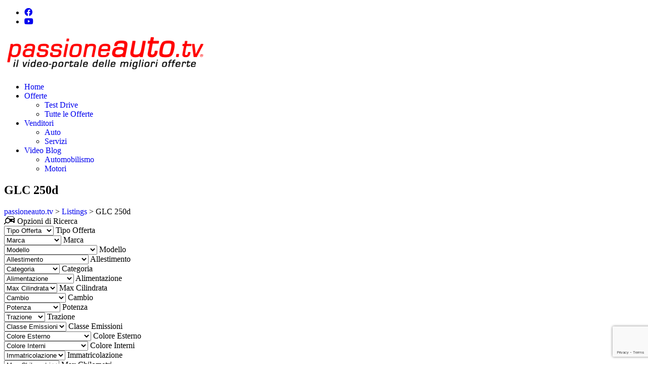

--- FILE ---
content_type: text/html; charset=UTF-8
request_url: https://passioneauto.tv/?taxonomy=serie&term=glc-250d
body_size: 46184
content:
<!DOCTYPE html>
<html lang="it-IT" class="no-js">
<head>
	<meta charset="UTF-8">
	<meta name="viewport" content="width=device-width, initial-scale=1.0, user-scalable=no">
	<link rel="profile" href="http://gmpg.org/xfn/11">
	<link rel="pingback" href="https://passioneauto.tv/xmlrpc.php">
	
	<title>GLC 250d &#8211; passioneauto.tv</title>
<meta name='robots' content='max-image-preview:large' />
<link rel='dns-prefetch' href='//www.googletagmanager.com' />
<link rel='dns-prefetch' href='//fonts.googleapis.com' />
<link rel="alternate" type="application/rss+xml" title="passioneauto.tv &raquo; Feed" href="https://passioneauto.tv/feed/" />
<link rel="alternate" type="application/rss+xml" title="passioneauto.tv &raquo; Feed dei commenti" href="https://passioneauto.tv/comments/feed/" />
<link rel="alternate" type="application/rss+xml" title="Feed passioneauto.tv &raquo; GLC 250d Modello" href="https://passioneauto.tv/?taxonomy=serie&#038;term=glc-250d/feed/" />
<link rel='stylesheet' id='litespeed-cache-dummy-css' href='https://usercontent.one/wp/passioneauto.tv/wp-content/plugins/litespeed-cache/assets/css/litespeed-dummy.css?ver=6.9&media=1768035919' type='text/css' media='all' />
<link rel='stylesheet' id='wp-block-library-css' href='https://passioneauto.tv/wp-includes/css/dist/block-library/style.min.css?ver=6.9' type='text/css' media='all' />
<link rel='stylesheet' id='wc-blocks-style-css' href='https://usercontent.one/wp/passioneauto.tv/wp-content/plugins/woocommerce/assets/client/blocks/wc-blocks.css?ver=wc-10.4.3&media=1768035919' type='text/css' media='all' />
<style id='global-styles-inline-css' type='text/css'>
:root{--wp--preset--aspect-ratio--square: 1;--wp--preset--aspect-ratio--4-3: 4/3;--wp--preset--aspect-ratio--3-4: 3/4;--wp--preset--aspect-ratio--3-2: 3/2;--wp--preset--aspect-ratio--2-3: 2/3;--wp--preset--aspect-ratio--16-9: 16/9;--wp--preset--aspect-ratio--9-16: 9/16;--wp--preset--color--black: #000000;--wp--preset--color--cyan-bluish-gray: #abb8c3;--wp--preset--color--white: #ffffff;--wp--preset--color--pale-pink: #f78da7;--wp--preset--color--vivid-red: #cf2e2e;--wp--preset--color--luminous-vivid-orange: #ff6900;--wp--preset--color--luminous-vivid-amber: #fcb900;--wp--preset--color--light-green-cyan: #7bdcb5;--wp--preset--color--vivid-green-cyan: #00d084;--wp--preset--color--pale-cyan-blue: #8ed1fc;--wp--preset--color--vivid-cyan-blue: #0693e3;--wp--preset--color--vivid-purple: #9b51e0;--wp--preset--gradient--vivid-cyan-blue-to-vivid-purple: linear-gradient(135deg,rgb(6,147,227) 0%,rgb(155,81,224) 100%);--wp--preset--gradient--light-green-cyan-to-vivid-green-cyan: linear-gradient(135deg,rgb(122,220,180) 0%,rgb(0,208,130) 100%);--wp--preset--gradient--luminous-vivid-amber-to-luminous-vivid-orange: linear-gradient(135deg,rgb(252,185,0) 0%,rgb(255,105,0) 100%);--wp--preset--gradient--luminous-vivid-orange-to-vivid-red: linear-gradient(135deg,rgb(255,105,0) 0%,rgb(207,46,46) 100%);--wp--preset--gradient--very-light-gray-to-cyan-bluish-gray: linear-gradient(135deg,rgb(238,238,238) 0%,rgb(169,184,195) 100%);--wp--preset--gradient--cool-to-warm-spectrum: linear-gradient(135deg,rgb(74,234,220) 0%,rgb(151,120,209) 20%,rgb(207,42,186) 40%,rgb(238,44,130) 60%,rgb(251,105,98) 80%,rgb(254,248,76) 100%);--wp--preset--gradient--blush-light-purple: linear-gradient(135deg,rgb(255,206,236) 0%,rgb(152,150,240) 100%);--wp--preset--gradient--blush-bordeaux: linear-gradient(135deg,rgb(254,205,165) 0%,rgb(254,45,45) 50%,rgb(107,0,62) 100%);--wp--preset--gradient--luminous-dusk: linear-gradient(135deg,rgb(255,203,112) 0%,rgb(199,81,192) 50%,rgb(65,88,208) 100%);--wp--preset--gradient--pale-ocean: linear-gradient(135deg,rgb(255,245,203) 0%,rgb(182,227,212) 50%,rgb(51,167,181) 100%);--wp--preset--gradient--electric-grass: linear-gradient(135deg,rgb(202,248,128) 0%,rgb(113,206,126) 100%);--wp--preset--gradient--midnight: linear-gradient(135deg,rgb(2,3,129) 0%,rgb(40,116,252) 100%);--wp--preset--font-size--small: 13px;--wp--preset--font-size--medium: 20px;--wp--preset--font-size--large: 36px;--wp--preset--font-size--x-large: 42px;--wp--preset--spacing--20: 0.44rem;--wp--preset--spacing--30: 0.67rem;--wp--preset--spacing--40: 1rem;--wp--preset--spacing--50: 1.5rem;--wp--preset--spacing--60: 2.25rem;--wp--preset--spacing--70: 3.38rem;--wp--preset--spacing--80: 5.06rem;--wp--preset--shadow--natural: 6px 6px 9px rgba(0, 0, 0, 0.2);--wp--preset--shadow--deep: 12px 12px 50px rgba(0, 0, 0, 0.4);--wp--preset--shadow--sharp: 6px 6px 0px rgba(0, 0, 0, 0.2);--wp--preset--shadow--outlined: 6px 6px 0px -3px rgb(255, 255, 255), 6px 6px rgb(0, 0, 0);--wp--preset--shadow--crisp: 6px 6px 0px rgb(0, 0, 0);}:where(.is-layout-flex){gap: 0.5em;}:where(.is-layout-grid){gap: 0.5em;}body .is-layout-flex{display: flex;}.is-layout-flex{flex-wrap: wrap;align-items: center;}.is-layout-flex > :is(*, div){margin: 0;}body .is-layout-grid{display: grid;}.is-layout-grid > :is(*, div){margin: 0;}:where(.wp-block-columns.is-layout-flex){gap: 2em;}:where(.wp-block-columns.is-layout-grid){gap: 2em;}:where(.wp-block-post-template.is-layout-flex){gap: 1.25em;}:where(.wp-block-post-template.is-layout-grid){gap: 1.25em;}.has-black-color{color: var(--wp--preset--color--black) !important;}.has-cyan-bluish-gray-color{color: var(--wp--preset--color--cyan-bluish-gray) !important;}.has-white-color{color: var(--wp--preset--color--white) !important;}.has-pale-pink-color{color: var(--wp--preset--color--pale-pink) !important;}.has-vivid-red-color{color: var(--wp--preset--color--vivid-red) !important;}.has-luminous-vivid-orange-color{color: var(--wp--preset--color--luminous-vivid-orange) !important;}.has-luminous-vivid-amber-color{color: var(--wp--preset--color--luminous-vivid-amber) !important;}.has-light-green-cyan-color{color: var(--wp--preset--color--light-green-cyan) !important;}.has-vivid-green-cyan-color{color: var(--wp--preset--color--vivid-green-cyan) !important;}.has-pale-cyan-blue-color{color: var(--wp--preset--color--pale-cyan-blue) !important;}.has-vivid-cyan-blue-color{color: var(--wp--preset--color--vivid-cyan-blue) !important;}.has-vivid-purple-color{color: var(--wp--preset--color--vivid-purple) !important;}.has-black-background-color{background-color: var(--wp--preset--color--black) !important;}.has-cyan-bluish-gray-background-color{background-color: var(--wp--preset--color--cyan-bluish-gray) !important;}.has-white-background-color{background-color: var(--wp--preset--color--white) !important;}.has-pale-pink-background-color{background-color: var(--wp--preset--color--pale-pink) !important;}.has-vivid-red-background-color{background-color: var(--wp--preset--color--vivid-red) !important;}.has-luminous-vivid-orange-background-color{background-color: var(--wp--preset--color--luminous-vivid-orange) !important;}.has-luminous-vivid-amber-background-color{background-color: var(--wp--preset--color--luminous-vivid-amber) !important;}.has-light-green-cyan-background-color{background-color: var(--wp--preset--color--light-green-cyan) !important;}.has-vivid-green-cyan-background-color{background-color: var(--wp--preset--color--vivid-green-cyan) !important;}.has-pale-cyan-blue-background-color{background-color: var(--wp--preset--color--pale-cyan-blue) !important;}.has-vivid-cyan-blue-background-color{background-color: var(--wp--preset--color--vivid-cyan-blue) !important;}.has-vivid-purple-background-color{background-color: var(--wp--preset--color--vivid-purple) !important;}.has-black-border-color{border-color: var(--wp--preset--color--black) !important;}.has-cyan-bluish-gray-border-color{border-color: var(--wp--preset--color--cyan-bluish-gray) !important;}.has-white-border-color{border-color: var(--wp--preset--color--white) !important;}.has-pale-pink-border-color{border-color: var(--wp--preset--color--pale-pink) !important;}.has-vivid-red-border-color{border-color: var(--wp--preset--color--vivid-red) !important;}.has-luminous-vivid-orange-border-color{border-color: var(--wp--preset--color--luminous-vivid-orange) !important;}.has-luminous-vivid-amber-border-color{border-color: var(--wp--preset--color--luminous-vivid-amber) !important;}.has-light-green-cyan-border-color{border-color: var(--wp--preset--color--light-green-cyan) !important;}.has-vivid-green-cyan-border-color{border-color: var(--wp--preset--color--vivid-green-cyan) !important;}.has-pale-cyan-blue-border-color{border-color: var(--wp--preset--color--pale-cyan-blue) !important;}.has-vivid-cyan-blue-border-color{border-color: var(--wp--preset--color--vivid-cyan-blue) !important;}.has-vivid-purple-border-color{border-color: var(--wp--preset--color--vivid-purple) !important;}.has-vivid-cyan-blue-to-vivid-purple-gradient-background{background: var(--wp--preset--gradient--vivid-cyan-blue-to-vivid-purple) !important;}.has-light-green-cyan-to-vivid-green-cyan-gradient-background{background: var(--wp--preset--gradient--light-green-cyan-to-vivid-green-cyan) !important;}.has-luminous-vivid-amber-to-luminous-vivid-orange-gradient-background{background: var(--wp--preset--gradient--luminous-vivid-amber-to-luminous-vivid-orange) !important;}.has-luminous-vivid-orange-to-vivid-red-gradient-background{background: var(--wp--preset--gradient--luminous-vivid-orange-to-vivid-red) !important;}.has-very-light-gray-to-cyan-bluish-gray-gradient-background{background: var(--wp--preset--gradient--very-light-gray-to-cyan-bluish-gray) !important;}.has-cool-to-warm-spectrum-gradient-background{background: var(--wp--preset--gradient--cool-to-warm-spectrum) !important;}.has-blush-light-purple-gradient-background{background: var(--wp--preset--gradient--blush-light-purple) !important;}.has-blush-bordeaux-gradient-background{background: var(--wp--preset--gradient--blush-bordeaux) !important;}.has-luminous-dusk-gradient-background{background: var(--wp--preset--gradient--luminous-dusk) !important;}.has-pale-ocean-gradient-background{background: var(--wp--preset--gradient--pale-ocean) !important;}.has-electric-grass-gradient-background{background: var(--wp--preset--gradient--electric-grass) !important;}.has-midnight-gradient-background{background: var(--wp--preset--gradient--midnight) !important;}.has-small-font-size{font-size: var(--wp--preset--font-size--small) !important;}.has-medium-font-size{font-size: var(--wp--preset--font-size--medium) !important;}.has-large-font-size{font-size: var(--wp--preset--font-size--large) !important;}.has-x-large-font-size{font-size: var(--wp--preset--font-size--x-large) !important;}
/*# sourceURL=global-styles-inline-css */
</style>

<style id='classic-theme-styles-inline-css' type='text/css'>
/*! This file is auto-generated */
.wp-block-button__link{color:#fff;background-color:#32373c;border-radius:9999px;box-shadow:none;text-decoration:none;padding:calc(.667em + 2px) calc(1.333em + 2px);font-size:1.125em}.wp-block-file__button{background:#32373c;color:#fff;text-decoration:none}
/*# sourceURL=/wp-includes/css/classic-themes.min.css */
</style>
<link rel='stylesheet' id='contact-form-7-css' href='https://usercontent.one/wp/passioneauto.tv/wp-content/plugins/contact-form-7/includes/css/styles.css?ver=6.1.4&media=1768035919' type='text/css' media='all' />
<link rel='stylesheet' id='stm-stm-icon-css' href='https://usercontent.one/wp/passioneauto.tv/wp-content/uploads/stm_fonts/stm-icon/stm-icon.css?ver=1.1&media=1768035919' type='text/css' media='all' />
<link rel='stylesheet' id='font-awesome-min-css' href='https://usercontent.one/wp/passioneauto.tv/wp-content/plugins/motors-car-dealership-classified-listings/nuxy/metaboxes/assets/vendors/font-awesome.min.css?media=1768035919?ver=1769150654' type='text/css' media='all' />
<link rel='stylesheet' id='motors-icons-css' href='https://usercontent.one/wp/passioneauto.tv/wp-content/plugins/motors-car-dealership-classified-listings/assets/css/frontend/icons.css?ver=1.4.102&media=1768035919' type='text/css' media='all' />
<link rel='stylesheet' id='owl.carousel-css' href='https://usercontent.one/wp/passioneauto.tv/wp-content/plugins/motors-car-dealership-classified-listings/assets/css/frontend/owl.carousel.min.css?ver=1.4.102&media=1768035919' type='text/css' media='all' />
<link rel='stylesheet' id='light-gallery-css' href='https://usercontent.one/wp/passioneauto.tv/wp-content/plugins/motors-car-dealership-classified-listings/assets/css/frontend/lightgallery.min.css?ver=1.4.102&media=1768035919' type='text/css' media='all' />
<link rel='stylesheet' id='jquery-ui-css' href='https://usercontent.one/wp/passioneauto.tv/wp-content/plugins/motors-car-dealership-classified-listings/assets/css/jquery-ui.css?ver=1.4.102&media=1768035919' type='text/css' media='all' />
<link rel='stylesheet' id='modal-style-css' href='https://usercontent.one/wp/passioneauto.tv/wp-content/plugins/motors-car-dealership-classified-listings/assets/css/modal-style.css?ver=1.4.102&media=1768035919' type='text/css' media='all' />
<link rel='stylesheet' id='stm-icon-font-css' href='https://usercontent.one/wp/passioneauto.tv/wp-content/plugins/motors-car-dealership-classified-listings/assets/css/frontend/stm-ico-style.css?ver=1.4.102&media=1768035919' type='text/css' media='all' />
<link rel='stylesheet' id='horizontal-filter-css' href='https://usercontent.one/wp/passioneauto.tv/wp-content/plugins/motors-car-dealership-classified-listings/assets/css/frontend/horizontal-filter.css?ver=1.4.102&media=1768035919' type='text/css' media='all' />
<link rel='stylesheet' id='motors-style-css' href='https://usercontent.one/wp/passioneauto.tv/wp-content/plugins/motors-car-dealership-classified-listings/assets/css/style.css?ver=1.4.102&media=1768035919' type='text/css' media='all' />
<style id='motors-style-inline-css' type='text/css'>

			:root{
				--mvl-primary-color: #cc6119;
				--mvl-secondary-color: #6c98e1;
				--mvl-secondary-color-dark: #5a7db6;
				--mvl-third-color: #232628;
				--mvl-fourth-color: #153e4d;
				
				--motors-accent-color: #1280DF;
				--motors-accent-color-alpha: rgba(18, 128, 223,0.5);
				--motors-accent-color-highalpha: rgba(18, 128, 223,0.7);
				--motors-accent-color-lowalpha: rgba(18, 128, 223,0.3);
				--motors-accent-color-super-lowalpha : rgba(18, 128, 223,0.1);
				--motors-bg-shade: #F0F3F7;
				--motors-bg-color: #FFFFFF;
				--motors-bg-lowalpha-color: rgba(255, 255, 255,0.3);
				--motors-bg-alpha-color: rgba(255, 255, 255,0.5);
				--motors-bg-highalpha-color: rgba(255, 255, 255,0.7);
				--motors-bg-contrast: #35475A;
				--motors-bg-lowestalpha-contrast: rgba(53, 71, 90,0.1);
				--motors-bg-lowalpha-contrast: rgba(53, 71, 90,0.3);
				--motors-bg-alpha-contrast: rgba(53, 71, 90,0.5);
				--motors-bg-highalpha-contrast: rgba(53, 71, 90,0.7);
				--motors-bg-highestalpha-contrast: rgba(53, 71, 90,0.9);
				--motors-text-color: #010101;
				--motors-contrast-text-color: #FFFFFF;
				--motors-text-highalpha-color: rgba(1, 1, 1,0.7);
				--motors-text-highestalpha-color: rgba(1, 1, 1,0.8);
				--motors-text-alpha-color: rgba(1, 1, 1,0.5);
				--motors-contrast-text-lowestalpha-color: rgba(255, 255, 255,0.1);
				--motors-contrast-text-lowalpha-color: rgba(255, 255, 255,0.3);
				--motors-contrast-text-highalpha-color: rgba(255, 255, 255,0.7);
				--motors-contrast-text-highestalpha-color: rgba(255, 255, 255,0.8);
				--motors-text-lowalpha-color: rgba(1, 1, 1,0.3);
				--motors-text-lowestalpha-color: rgba(1, 1, 1,0.1);
				--motors-contrast-text-alpha-color: rgba(255, 255, 255,0.5);
				--motors-border-color: rgba(1, 1, 1,0.15);
				--motors-contrast-border-color: rgba(255, 255, 255,0.15);
				--motors-spec-badge-color: #FAB637;
				--motors-sold-badge-color: #FC4E4E;
				--motors-error-bg-color: rgba(255,127,127,1);
				--motors-notice-bg-color: #fbc45d;
				--motors-success-bg-color: #dbf2a2;
				--motors-error-text-color: rgba(244,43,43,1);
				--motors-notice-text-color: #e4961a;
				--motors-success-text-color: #5eac3f;
				--motors-filter-inputs-color: #F6F7F9;

				--motors-card-bg-color: #ffffff;
				--motors-card-bg-hover-color: #FFFFFF;
				--motors-card-title-color: #111827;
				--motors-card-price-color: rgba(17, 24, 39,0.4);
				--motors-card-border-color: rgba(17, 24, 39,0.1);
				--motors-card-options-color: #4E5562;
				--motors-card-options-color-super-low-alpha: rgba(78, 85, 98,0.15);
				--motors-card-btn-color: #1280DF;
				--motors-card-popup-hover-bg-color: #f9f9f9;
				--motors-card-popup-border-color: rgba(17, 24, 39,0.15);
				--motors-card-btn-color-lowalpha: rgba(18, 128, 223,0.6);
				--motors-card-btn-color-highalpha: rgba(18, 128, 223,0.8);
				--motors-card-btn-color-super-lowalpha: rgba(18, 128, 223,0.15);

				--motors-filter-bg-color: #ffffff;
				--motors-filter-border-color: #CAD0D9;
				--motors-filter-border-color-mediumalpha: rgba(202, 208, 217,0.5);
				--motors-filter-border-color-highalpha: rgba(202, 208, 217,0.8);
				--motors-filter-border-color-lowalpha: rgba(202, 208, 217,0.3);
				--motors-filter-border-color-super-lowalpha: rgba(202, 208, 217,0.2);
				--motors-filter-text-color: #010101;
				--motors-filter-text-color-lowalpha: rgba(1, 1, 1,0.5);
				--motors-filter-text-color-highalpha: rgba(1, 1, 1,0.8);
				--motors-filter-text-color-super-lowalpha: rgba(1, 1, 1,0.2);
				--motors-filter-field-bg-color: #ffffff;
				--motors-filter-field-text-color: #010101;
				--motors-filter-field-text-color-lowalpha: rgba(1, 1, 1,0.5);
				--motors-filter-field-text-color-highalpha: rgba(1, 1, 1,0.8);
				--motors-filter-field-text-color-super-lowalpha: rgba(1, 1, 1,0.2);
				--motors-filter-field-text-color-secondary: #010101;
				--motors-filter-field-text-color-secondary-lowalpha: rgba(1, 1, 1,0.4);
				--motors-filter-field-text-color-secondary-highalpha: rgba(1, 1, 1,0.8);
				--motors-filter-field-text-color-secondary-super-lowalpha: rgba(1, 1, 1,0.2);
				--motors-filter-field-border-color: rgba(1, 1, 1,0.2);
				--motors-filter-field-border-color-lowalpha: rgba(1, 1, 1,0.1);
				--motors-filter-field-link-color: #1280DF;
				--motors-filter-field-link-color-lowalpha: rgba(18, 128, 223,0.5);
				--motors-filter-field-link-color-highalpha: rgba(18, 128, 223,0.8);
				--motors-filter-field-link-color-super-lowalpha: rgba(18, 128, 223,0.2);
			}
		:root {
--e-global-color-motors_accent: var(--motors-accent-color);
--e-global-color-motors_bg: var(--motors-bg-color);
--e-global-color-motors_bg_shade: var(--motors-bg-shade);
--e-global-color-motors_bg_contrast: var(--motors-bg-contrast);
--e-global-color-motors_text: var(--motors-text-color);
--e-global-color-motors_border: var(--motors-border-color);
--e-global-color-motors_lowalpha_text: var(--motors-text-lowalpha-color);
--e-global-color-motors_alpha_text: var(--motors-text-alpha-color);
--e-global-color-motors_highalpha_text: var(--motors-text-highalpha-color);
--e-global-color-motors_contrast_text: var(--motors-contrast-text-color);
--e-global-color-motors_contrast_border: var(--motors-border-contrast);
--e-global-color-motors_alpha_contrast_text: var(--motors-contrast-text-alpha-color);
--e-global-color-motors_inputs_actions: var(--motors-filter-inputs-color);
--e-global-color-motors_spec_badge: var(--motors-spec-badge-color);
--e-global-color-motors_sold_badge: var(--motors-sold-badge-color);
--e-global-color-motors_filter_bg: var(--motors-filter-bg-color);
--e-global-color-motors_filter_border: var(--motors-filter-border-color);
--e-global-color-motors_filter_text: var(--motors-filter-text-color);
--e-global-color-motors_filter_text_secondary: var(--motors-filter-text-color-secondary);
--e-global-color-motors_filter_field_bg: var(--motors-filter-field-bg-color);
--e-global-color-motors_filter_field_text: var(--motors-filter-field-text-color);
--e-global-color-motors_filter_field_link: var(--motors-filter-field-link-color);
}
/*# sourceURL=motors-style-inline-css */
</style>
<link rel='stylesheet' id='stm-vc_templates_color_scheme-css' href='https://usercontent.one/wp/passioneauto.tv/wp-content/plugins/motors-wpbakery-widgets/assets/css/vc_templates_color_scheme.css?ver=6.9&media=1768035919' type='text/css' media='all' />
<link rel='stylesheet' id='stm-motors-event-font-style-css' href='https://usercontent.one/wp/passioneauto.tv/wp-content/plugins/stm_motors_events/assets/css/motors-events-font.css?ver=6.9&media=1768035919' type='text/css' media='all' />
<link rel='stylesheet' id='stm-motors-event-style-css' href='https://usercontent.one/wp/passioneauto.tv/wp-content/plugins/stm_motors_events/assets/css/style.css?ver=6.9&media=1768035919' type='text/css' media='all' />
<link rel='stylesheet' id='stm-motors-review-font-style-css' href='https://usercontent.one/wp/passioneauto.tv/wp-content/plugins/stm_motors_review/assets/css/review-font-style.css?ver=6.9&media=1768035919' type='text/css' media='all' />
<link rel='stylesheet' id='stm-motors-review-style-css' href='https://usercontent.one/wp/passioneauto.tv/wp-content/plugins/stm_motors_review/assets/css/style.css?ver=1.1&media=1768035919' type='text/css' media='all' />
<style id='woocommerce-inline-inline-css' type='text/css'>
.woocommerce form .form-row .required { visibility: visible; }
/*# sourceURL=woocommerce-inline-inline-css */
</style>
<link rel='stylesheet' id='stm-gdpr-styles-css' href='https://usercontent.one/wp/passioneauto.tv/wp-content/plugins/gdpr-compliance-cookie-consent/assets/css/styles.css?ver=6.9&media=1768035919' type='text/css' media='all' />
<link rel='stylesheet' id='stm-theme-icons-css' href='https://usercontent.one/wp/passioneauto.tv/wp-content/themes/motors/assets/css/dist/theme-icons.css?ver=5.6.89&media=1768035919' type='text/css' media='all' />
<link rel='stylesheet' id='stm_default_google_font-css' href='https://fonts.googleapis.com/css?family=Open+Sans%3A300%2C300italic%2Cregular%2Citalic%2C600%2C600italic%2C700%2C700italic%2C800%2C800italic%7CMontserrat%3A100%2C100italic%2C200%2C200italic%2C300%2C300italic%2Cregular%2Citalic%2C500%2C500italic%2C600%2C600italic%2C700%2C700italic%2C800%2C800italic%2C900%2C900italic&#038;subset=latin%2Clatin-ext&#038;ver=5.6.89' type='text/css' media='all' />
<link rel='stylesheet' id='taxonomy-archive-style-css' href='https://usercontent.one/wp/passioneauto.tv/wp-content/themes/motors/assets/css/dist/taxonomy-archive.css?ver=5.6.89&media=1768035919' type='text/css' media='all' />
<link rel='stylesheet' id='bootstrap-css' href='https://usercontent.one/wp/passioneauto.tv/wp-content/themes/motors/assets/css/bootstrap/main.css?ver=5.6.89&media=1768035919' type='text/css' media='all' />
<link rel='stylesheet' id='stm-skin-custom-css' href='https://usercontent.one/wp/passioneauto.tv/wp-content/uploads/stm_uploads/skin-custom.css?media=1768035919?ver=268' type='text/css' media='all' />
<link rel='stylesheet' id='stm-theme-style-animation-css' href='https://usercontent.one/wp/passioneauto.tv/wp-content/themes/motors/assets/css/animation.css?ver=5.6.89&media=1768035919' type='text/css' media='all' />
<link rel='stylesheet' id='stm-theme-style-css' href='https://usercontent.one/wp/passioneauto.tv/wp-content/themes/motors/style.css?ver=5.6.89&media=1768035919' type='text/css' media='all' />
<style id='stm-theme-style-inline-css' type='text/css'>
 @media (max-width:768px){ .listing-logo-main .bloglogo img { width:250px !important; } } @media (max-width:1025px){ .listing-right-actions .stm-menu-trigger span{ background:red !important; } .lOffer-account-unit { display: none; } 

			:root{
				--motors-default-base-color: #1bc744;
				--motors-default-secondary-color: #153e4d;
				--motors-base-color: #dd3333;
				--motors-secondary-color: #dd3333;
				--hma_background_color: #ffffff;
				--hma_item_bg_color: #eaedf0;
				--hma_hover_bg_color:;
				--hma_hover_active_bg_color: ;
				--hma_hover_text_color: rgba(0,0,0,1);
				--hma_underline: ;
				--hma_underline_2: ;
				--hma_hover_underline: ;
				--hma_hover_underline_2: ;
			}
		
/*# sourceURL=stm-theme-style-inline-css */
</style>
<link rel='stylesheet' id='stm-wpcfto-styles-css' href='https://usercontent.one/wp/passioneauto.tv/wp-content/uploads/stm_uploads/wpcfto-generate.css?media=1768035919?ver=81' type='text/css' media='all' />
<link rel='stylesheet' id='stm-vmc-css' href='https://usercontent.one/wp/passioneauto.tv/wp-content/themes/motors/inc/value_my_car/assets/css/vmc-style.css?ver=5.6.89&media=1768035919' type='text/css' media='all' />
<script type="text/javascript" src="https://passioneauto.tv/wp-includes/js/jquery/jquery.min.js?ver=3.7.1" id="jquery-core-js"></script>
<script type="text/javascript" src="https://passioneauto.tv/wp-includes/js/jquery/jquery-migrate.min.js?ver=3.4.1" id="jquery-migrate-js"></script>
<script type="text/javascript" src="https://usercontent.one/wp/passioneauto.tv/wp-content/plugins/motors-car-dealership-classified-listings/assets/js/jquery-ui-effect.min.js?ver=1.4.102&media=1768035919" id="jquery-ui-effect-js"></script>
<script type="text/javascript" src="https://usercontent.one/wp/passioneauto.tv/wp-content/plugins/stm_motors_events/assets/js/motors-events.js?media=1768035919" id="motors_events-js"></script>
<script type="text/javascript" src="https://usercontent.one/wp/passioneauto.tv/wp-content/plugins/stm_motors_review/assets/js/motors-review.js?media=1768035919" id="motors_review-js"></script>
<script type="text/javascript" src="https://usercontent.one/wp/passioneauto.tv/wp-content/plugins/woocommerce/assets/js/jquery-blockui/jquery.blockUI.min.js?ver=2.7.0-wc.10.4.3&media=1768035919" id="wc-jquery-blockui-js" data-wp-strategy="defer"></script>
<script type="text/javascript" id="wc-add-to-cart-js-extra">
/* <![CDATA[ */
var wc_add_to_cart_params = {"ajax_url":"/wp-admin/admin-ajax.php","wc_ajax_url":"/?wc-ajax=%%endpoint%%","i18n_view_cart":"Visualizza carrello","cart_url":"https://passioneauto.tv/carrello/","is_cart":"","cart_redirect_after_add":"no"};
//# sourceURL=wc-add-to-cart-js-extra
/* ]]> */
</script>
<script type="text/javascript" src="https://usercontent.one/wp/passioneauto.tv/wp-content/plugins/woocommerce/assets/js/frontend/add-to-cart.min.js?ver=10.4.3&media=1768035919" id="wc-add-to-cart-js" data-wp-strategy="defer"></script>
<script type="text/javascript" src="https://usercontent.one/wp/passioneauto.tv/wp-content/plugins/woocommerce/assets/js/js-cookie/js.cookie.min.js?ver=2.1.4-wc.10.4.3&media=1768035919" id="wc-js-cookie-js" defer="defer" data-wp-strategy="defer"></script>
<script type="text/javascript" id="woocommerce-js-extra">
/* <![CDATA[ */
var woocommerce_params = {"ajax_url":"/wp-admin/admin-ajax.php","wc_ajax_url":"/?wc-ajax=%%endpoint%%","i18n_password_show":"Mostra password","i18n_password_hide":"Nascondi password"};
//# sourceURL=woocommerce-js-extra
/* ]]> */
</script>
<script type="text/javascript" src="https://usercontent.one/wp/passioneauto.tv/wp-content/plugins/woocommerce/assets/js/frontend/woocommerce.min.js?ver=10.4.3&media=1768035919" id="woocommerce-js" defer="defer" data-wp-strategy="defer"></script>
<script type="text/javascript" src="https://usercontent.one/wp/passioneauto.tv/wp-content/plugins/js_composer/assets/js/vendors/woocommerce-add-to-cart.js?ver=8.7.2&media=1768035919" id="vc_woocommerce-add-to-cart-js-js"></script>
<script type="text/javascript" src="https://usercontent.one/wp/passioneauto.tv/wp-content/themes/motors/assets/js/classie.js?ver=5.6.89&media=1768035919" id="stm-classie-js"></script>

<!-- Snippet del tag Google (gtag.js) aggiunto da Site Kit -->
<!-- Snippet Google Analytics aggiunto da Site Kit -->
<script type="text/javascript" src="https://www.googletagmanager.com/gtag/js?id=G-S5TRZ9KN09" id="google_gtagjs-js" async></script>
<script type="text/javascript" id="google_gtagjs-js-after">
/* <![CDATA[ */
window.dataLayer = window.dataLayer || [];function gtag(){dataLayer.push(arguments);}
gtag("set","linker",{"domains":["passioneauto.tv"]});
gtag("js", new Date());
gtag("set", "developer_id.dZTNiMT", true);
gtag("config", "G-S5TRZ9KN09");
//# sourceURL=google_gtagjs-js-after
/* ]]> */
</script>
<script></script><link rel="https://api.w.org/" href="https://passioneauto.tv/wp-json/" /><link rel="EditURI" type="application/rsd+xml" title="RSD" href="https://passioneauto.tv/xmlrpc.php?rsd" />
<meta name="generator" content="WordPress 6.9" />
<meta name="generator" content="WooCommerce 10.4.3" />
<meta name="generator" content="Site Kit by Google 1.170.0" />		<script type="text/javascript">
            var stm_lang_code = 'it';
						var ajaxurl = 'https://passioneauto.tv/wp-admin/admin-ajax.php';
            var mvl_current_ajax_url = '';
			var stm_site_blog_id = "1";
			var stm_added_to_compare_text = "Added to compare";
			var stm_removed_from_compare_text = "was removed from compare";
			var stm_already_added_to_compare_text = "You have already added 3 cars";
			var reset_all_txt = "Reset All";
            var photo_remaining_singular = 'more photo';
            var photo_remaining_plural = 'more photos';
		</script>
		<script type="text/javascript">window.wp_data = {"wcmap_ajax_url":"https:\/\/passioneauto.tv\/wp-admin\/admin-ajax.php","is_mobile":false};</script>	<script type="text/javascript">
		var stm_ajaxurl = 'https://passioneauto.tv/wp-admin/admin-ajax.php';
	</script>
		<script type="text/javascript">
		var stm_ajaxurl = 'https://passioneauto.tv/wp-admin/admin-ajax.php';
	</script>
		<script type="text/javascript">
		var stm_wpcfto_ajaxurl = 'https://passioneauto.tv/wp-admin/admin-ajax.php';
	</script>

	<style>
		.vue_is_disabled {
			display: none;
		}
	</style>
		<script>
		var stm_wpcfto_nonces = {"wpcfto_save_settings":"e6bef89f80","get_image_url":"b52c5c8c8a","wpcfto_upload_file":"7e87be33d8","wpcfto_search_posts":"63463c06ba","wpcfto_regenerate_fonts":"d7adb9dd6b","wpcfto_create_term":"af0bd9d55d"};
	</script>
		<noscript><style>.woocommerce-product-gallery{ opacity: 1 !important; }</style></noscript>
	<meta name="generator" content="Powered by WPBakery Page Builder - drag and drop page builder for WordPress."/>
<link rel="icon" href="https://usercontent.one/wp/passioneauto.tv/wp-content/uploads/2019/11/cropped-passioneautotv-FAVICON-White-32x32.png?media=1768035919" sizes="32x32" />
<link rel="icon" href="https://usercontent.one/wp/passioneauto.tv/wp-content/uploads/2019/11/cropped-passioneautotv-FAVICON-White-192x192.png?media=1768035919" sizes="192x192" />
<link rel="apple-touch-icon" href="https://usercontent.one/wp/passioneauto.tv/wp-content/uploads/2019/11/cropped-passioneautotv-FAVICON-White-180x180.png?media=1768035919" />
<meta name="msapplication-TileImage" content="https://usercontent.one/wp/passioneauto.tv/wp-content/uploads/2019/11/cropped-passioneautotv-FAVICON-White-270x270.png?media=1768035919" />
<noscript><style> .wpb_animate_when_almost_visible { opacity: 1; }</style></noscript><link rel='stylesheet' id='listing-search-empty-results-css' href='https://usercontent.one/wp/passioneauto.tv/wp-content/plugins/motors-car-dealership-classified-listings/assets/css/frontend/components/inventory/results-empty.css?ver=1.4.102&media=1768035919' type='text/css' media='all' />
</head>


<body class="archive tax-serie term-glc-250d term-981 wp-theme-motors theme-motors stm-user-not-logged-in stm-wcmap-template_1 woocommerce-no-js stm-template-listing header-listing-mobile-unfixed header_remove_compare header_remove_cart stm-layout-header-listing has-breadcrumb_navxt wpb-js-composer js-comp-ver-8.7.2 vc_responsive"  ontouchstart="">
<div id="wrapper">
	<div id="top-bar" class="">
		<div class="container">

						<div class="clearfix top-bar-wrapper">
				<!--LANGS-->
				
				<!-- Header Top bar Currency Switcher -->
				
				<!-- Header Top bar Login -->
				
								<!-- Header top bar Socials -->
									<div class="pull-right top-bar-socials">
						<div class="header-top-bar-socs">
							<ul class="clearfix">
																	<li>
										<a href="https://www.facebook.com/passioneautotv-109649250431047/" target="_blank">
											<i class="fab fa-facebook"></i>
										</a>
									</li>
																	<li>
										<a href="https://www.youtube.com/channel/UCOJxsyjpujbsHBeNycq-lxw" target="_blank">
											<i class="fab fa-youtube"></i>
										</a>
									</li>
															</ul>
						</div>
					</div>
					
			</div>
		</div>
	</div>

				<div id="header">
				
<div class="header-listing header-listing-unfixed listing-nontransparent-header ">

	<div class="listing-header-bg"
	></div>
	<div class="container header-inner-content">
		<!--Logo-->
		<div class="listing-logo-main" style="">
							<a class="bloglogo" href="https://passioneauto.tv/">
					<img
						src="https://usercontent.one/wp/passioneauto.tv/wp-content/uploads/2019/11/passioneautotv-LOGO-SLOGAN-White.png?media=1768035919"
						style="width: 400px;"
						title="Home"
						alt="Logo"
					/>
				</a>
					</div>
		<div class="listing-service-right clearfix" style="">
			<div class="listing-right-actions clearfix">
																																						</div>
			<ul class="listing-menu clearfix" style="">
				<li id="menu-item-2701" class="menu-item menu-item-type-custom menu-item-object-custom menu-item-home menu-item-2701"><a href="http://passioneauto.tv">Home</a></li>
<li id="menu-item-3109" class="menu-item menu-item-type-post_type menu-item-object-page menu-item-has-children menu-item-3109"><a href="https://passioneauto.tv/test-drive/">Offerte</a>
<ul class="sub-menu">
	<li id="menu-item-3078" class="menu-item menu-item-type-post_type menu-item-object-page menu-item-3078"><a href="https://passioneauto.tv/test-drive/test-drive-2/">Test Drive</a></li>
	<li id="menu-item-2748" class="menu-item menu-item-type-post_type menu-item-object-page menu-item-2748"><a href="https://passioneauto.tv/test-drive/offerte-flash/">Tutte le Offerte</a></li>
</ul>
</li>
<li id="menu-item-3132" class="menu-item menu-item-type-post_type menu-item-object-page menu-item-has-children menu-item-3132"><a href="https://passioneauto.tv/home-page/venditori-auto/">Venditori</a>
<ul class="sub-menu">
	<li id="menu-item-3133" class="menu-item menu-item-type-post_type menu-item-object-page menu-item-3133"><a href="https://passioneauto.tv/home-page/venditori-auto/">Auto</a></li>
	<li id="menu-item-3134" class="menu-item menu-item-type-post_type menu-item-object-page menu-item-3134"><a href="https://passioneauto.tv/home-page/venditori-servizi/">Servizi</a></li>
</ul>
</li>
<li id="menu-item-2702" class="menu-item menu-item-type-post_type menu-item-object-page current_page_parent menu-item-has-children menu-item-2702"><a href="https://passioneauto.tv/home-page/video-blog/">Video Blog</a>
<ul class="sub-menu">
	<li id="menu-item-3081" class="menu-item menu-item-type-taxonomy menu-item-object-category menu-item-3081"><a href="https://passioneauto.tv/category/automobilismo/">Automobilismo</a></li>
	<li id="menu-item-3080" class="menu-item menu-item-type-taxonomy menu-item-object-category menu-item-3080"><a href="https://passioneauto.tv/category/motori/">Motori</a></li>
</ul>
</li>
			</ul>
		</div>
	</div>
</div>
				</div> <!-- id header -->
				
						<div id="main">
		<div class="entry-header left small_title_box" style="">
		<div class="container">
			<div class="entry-title">
				<h2 class="h1" style="">
				GLC 250d			</h2>
								</div>
	</div>
	</div>

	<!-- Breads -->
			<div class="stm_breadcrumbs_unit heading-font ">
				<div class="container">
					<div class="navxtBreads">
						<span property="itemListElement" typeof="ListItem"><a property="item" typeof="WebPage" title="Vai a passioneauto.tv." href="https://passioneauto.tv" class="home" ><span property="name">passioneauto.tv</span></a><meta property="position" content="1"></span> &gt; <span property="itemListElement" typeof="ListItem"><a property="item" typeof="WebPage" title="Vai a Listings." href="https://passioneauto.tv/listings/" class="archive post-listings-archive" ><span property="name">Listings</span></a><meta property="position" content="2"></span> &gt; <span property="itemListElement" typeof="ListItem"><span property="name" class="archive taxonomy serie current-item">GLC 250d</span><meta property="url" content="https://passioneauto.tv/?taxonomy=serie&#038;term=glc-250d"><meta property="position" content="3"></span>					</div>
									</div>
			</div>
			<div class="archive-listing-page">
	<div class="container">
		<div class="row">
		<div class="col-md-3 col-sm-12 classic-filter-row sidebar-sm-mg-bt ">
		<form action="https://passioneauto.tv/" method="get" data-trigger="filter" data-action="listings-result">
	<div class="filter filter-sidebar ajax-filter">

						<span id="stm_parent_slug_list" data-value="condition,make,serie,serie,serie,serie,serie,serie,serie,serie,serie,serie,serie,serie">
				</span>
				<input type="hidden" id="security" name="security" value="ebc99eaa9d" />
					<div class="sidebar-entry-header">
				<i class="stm-icon-car_search"></i>
				<span class="h4">Opzioni di Ricerca</span>
			</div>
		
		<div class="row row-pad-top-24">

											<div class="col-md-12 col-sm-6 stm-filter_condition">
									<div class="form-group">
										<select aria-label="Select tipo offerta" 			name="condition"
		class="filter-select"
				>
				<option class="mvl-inventory-select" data-parent="" value=""  >
				Tipo Offerta			</option>
						<option class="mvl-inventory-select" data-parent="" value="offerte-flash"  >
				Offerte Flash			</option>
						<option class="mvl-inventory-select" data-parent="" value="test-drive"  >
				Test Drive			</option>
			</select>
									</div>
								</div>
															<div class="col-md-12 col-sm-6 stm-filter_make">
									<div class="form-group">
										<select aria-label="Select marca" 			name="make"
		class="filter-select"
				>
				<option class="mvl-inventory-select" data-parent="condition" value=""  >
				Marca			</option>
						<option class="mvl-inventory-select" data-parent="condition" value="audi"  >
				Audi			</option>
						<option class="mvl-inventory-select" data-parent="condition" value="bmw"  >
				BMW			</option>
						<option class="mvl-inventory-select" data-parent="condition" value="citroen"  >
				Citroën			</option>
						<option class="mvl-inventory-select" data-parent="condition" value="fiat"  >
				Fiat			</option>
						<option class="mvl-inventory-select" data-parent="condition" value="honda"  >
				Honda			</option>
						<option class="mvl-inventory-select" data-parent="condition" value="hyundai"  >
				Hyundai			</option>
						<option class="mvl-inventory-select" data-parent="condition" value="jaguar"  >
				Jaguar			</option>
						<option class="mvl-inventory-select" data-parent="condition" value="jeep"  >
				Jeep			</option>
						<option class="mvl-inventory-select" data-parent="condition" value="land-rover"  >
				Land Rover			</option>
						<option class="mvl-inventory-select" data-parent="condition" value="lexus"  >
				Lexus			</option>
						<option class="mvl-inventory-select" data-parent="condition" value="lotus"  >
				Lotus			</option>
						<option class="mvl-inventory-select" data-parent="condition" value="maserati"  >
				Maserati			</option>
						<option class="mvl-inventory-select" data-parent="condition" value="mazda"  >
				Mazda			</option>
						<option class="mvl-inventory-select" data-parent="condition" value="mercedes-benz"  >
				Mercedes-Benz			</option>
						<option class="mvl-inventory-select" data-parent="condition" value="mini"  >
				Mini			</option>
						<option class="mvl-inventory-select" data-parent="condition" value="nissan"  >
				Nissan			</option>
						<option class="mvl-inventory-select" data-parent="condition" value="opel"  >
				Opel			</option>
						<option class="mvl-inventory-select" data-parent="condition" value="peugeot"  >
				Peugeot			</option>
						<option class="mvl-inventory-select" data-parent="condition" value="porsche"  >
				Porsche			</option>
						<option class="mvl-inventory-select" data-parent="condition" value="renault"  >
				Renault			</option>
						<option class="mvl-inventory-select" data-parent="condition" value="seat"  >
				Seat			</option>
						<option class="mvl-inventory-select" data-parent="condition" value="skoda"  >
				Skoda			</option>
						<option class="mvl-inventory-select" data-parent="condition" value="subaru"  >
				Subaru			</option>
						<option class="mvl-inventory-select" data-parent="condition" value="toyota"  >
				Toyota			</option>
						<option class="mvl-inventory-select" data-parent="condition" value="volkswagen"  >
				Volkswagen			</option>
						<option class="mvl-inventory-select" data-parent="condition" value="volvo"  >
				Volvo			</option>
						<option class="mvl-inventory-select" data-parent="condition" value="abarth"   disabled='disabled'>
				Abarth			</option>
						<option class="mvl-inventory-select" data-parent="condition" value="alfa-romeo"   disabled='disabled'>
				Alfa Romeo			</option>
						<option class="mvl-inventory-select" data-parent="condition" value="aston-martin"   disabled='disabled'>
				Aston Martin			</option>
						<option class="mvl-inventory-select" data-parent="condition" value="bentley"   disabled='disabled'>
				Bentley			</option>
						<option class="mvl-inventory-select" data-parent="condition" value="bugatti"   disabled='disabled'>
				Bugatti			</option>
						<option class="mvl-inventory-select" data-parent="condition" value="chevrolet"   disabled='disabled'>
				Chevrolet			</option>
						<option class="mvl-inventory-select" data-parent="condition" value="chrysler"   disabled='disabled'>
				Chrysler			</option>
						<option class="mvl-inventory-select" data-parent="condition" value="ds"   disabled='disabled'>
				DS			</option>
						<option class="mvl-inventory-select" data-parent="condition" value="dacia"   disabled='disabled'>
				Dacia			</option>
						<option class="mvl-inventory-select" data-parent="condition" value="dodge"   disabled='disabled'>
				Dodge			</option>
						<option class="mvl-inventory-select" data-parent="condition" value="ferrari"   disabled='disabled'>
				Ferrari			</option>
						<option class="mvl-inventory-select" data-parent="condition" value="ford"   disabled='disabled'>
				Ford			</option>
						<option class="mvl-inventory-select" data-parent="condition" value="infiniti"   disabled='disabled'>
				Infiniti			</option>
						<option class="mvl-inventory-select" data-parent="condition" value="kia"   disabled='disabled'>
				Kia			</option>
						<option class="mvl-inventory-select" data-parent="condition" value="lamborghini"   disabled='disabled'>
				Lamborghini			</option>
						<option class="mvl-inventory-select" data-parent="condition" value="lancia"   disabled='disabled'>
				Lancia			</option>
						<option class="mvl-inventory-select" data-parent="condition" value="mg"   disabled='disabled'>
				MG			</option>
						<option class="mvl-inventory-select" data-parent="condition" value="mitsubishi"   disabled='disabled'>
				Mitsubishi			</option>
						<option class="mvl-inventory-select" data-parent="condition" value="rolls-royce"   disabled='disabled'>
				Rolls Royce			</option>
						<option class="mvl-inventory-select" data-parent="condition" value="smart"   disabled='disabled'>
				Smart			</option>
						<option class="mvl-inventory-select" data-parent="condition" value="suzuki"   disabled='disabled'>
				Suzuki			</option>
						<option class="mvl-inventory-select" data-parent="condition" value="tesla"   disabled='disabled'>
				Tesla			</option>
			</select>
									</div>
								</div>
															<div class="col-md-12 col-sm-6 stm-filter_serie">
									<div class="form-group">
										<select aria-label="Select modello" 			name="serie"
		class="filter-select"
				>
				<option class="mvl-inventory-select" data-parent="make" value=""  >
				Modello			</option>
						<option class="mvl-inventory-select" data-parent="make" value="135"  >
				135			</option>
						<option class="mvl-inventory-select" data-parent="make" value="2008"  >
				2008			</option>
						<option class="mvl-inventory-select" data-parent="make" value="208"  >
				208			</option>
						<option class="mvl-inventory-select" data-parent="make" value="318d-touring"  >
				318d Touring			</option>
						<option class="mvl-inventory-select" data-parent="make" value="320"  >
				320			</option>
						<option class="mvl-inventory-select" data-parent="make" value="320d"  >
				320d			</option>
						<option class="mvl-inventory-select" data-parent="make" value="335i-cabrio"  >
				335i Cabrio			</option>
						<option class="mvl-inventory-select" data-parent="make" value="500"  >
				500			</option>
						<option class="mvl-inventory-select" data-parent="make" value="500-x"  >
				500 X			</option>
						<option class="mvl-inventory-select" data-parent="make" value="500x"  >
				500X			</option>
						<option class="mvl-inventory-select" data-parent="make" value="520d"  >
				520d			</option>
						<option class="mvl-inventory-select" data-parent="make" value="530"  >
				530			</option>
						<option class="mvl-inventory-select" data-parent="make" value="530d-touring"  >
				530d Touring			</option>
						<option class="mvl-inventory-select" data-parent="make" value="6"  >
				6			</option>
						<option class="mvl-inventory-select" data-parent="make" value="911"  >
				911			</option>
						<option class="mvl-inventory-select" data-parent="make" value="a-180"  >
				A 180			</option>
						<option class="mvl-inventory-select" data-parent="make" value="a-180d"  >
				A 180d			</option>
						<option class="mvl-inventory-select" data-parent="make" value="a1-citycarver"  >
				A1 Citycarver			</option>
						<option class="mvl-inventory-select" data-parent="make" value="a6-allroad"  >
				A6 Allroad			</option>
						<option class="mvl-inventory-select" data-parent="make" value="a6-avant"  >
				A6 Avant			</option>
						<option class="mvl-inventory-select" data-parent="make" value="b-200"  >
				B 200			</option>
						<option class="mvl-inventory-select" data-parent="make" value="c-250-coupe"  >
				C 250 Coupè			</option>
						<option class="mvl-inventory-select" data-parent="make" value="c4-cactus"  >
				C4 Cactus			</option>
						<option class="mvl-inventory-select" data-parent="make" value="c40"  >
				C40			</option>
						<option class="mvl-inventory-select" data-parent="make" value="cla-200"  >
				CLA 200			</option>
						<option class="mvl-inventory-select" data-parent="make" value="cr-v"  >
				CR-V			</option>
						<option class="mvl-inventory-select" data-parent="make" value="cx-3"  >
				CX-3			</option>
						<option class="mvl-inventory-select" data-parent="make" value="cx-60"  >
				CX-60			</option>
						<option class="mvl-inventory-select" data-parent="make" value="cayenne-coupe"  >
				Cayenne Coupè			</option>
						<option class="mvl-inventory-select" data-parent="make" value="cherokee"  >
				Cherokee			</option>
						<option class="mvl-inventory-select" data-parent="make" value="compass"  >
				Compass			</option>
						<option class="mvl-inventory-select" data-parent="make" value="cooper-d"  >
				Cooper D			</option>
						<option class="mvl-inventory-select" data-parent="make" value="countryman"  >
				Countryman			</option>
						<option class="mvl-inventory-select" data-parent="make" value="crossland-x"  >
				Crossland X			</option>
						<option class="mvl-inventory-select" data-parent="make" value="defender-110"  >
				Defender 110			</option>
						<option class="mvl-inventory-select" data-parent="make" value="defender-90"  >
				Defender 90			</option>
						<option class="mvl-inventory-select" data-parent="make" value="es"  >
				ES			</option>
						<option class="mvl-inventory-select" data-parent="make" value="emira"  >
				Emira			</option>
						<option class="mvl-inventory-select" data-parent="make" value="espace"  >
				Espace			</option>
						<option class="mvl-inventory-select" data-parent="make" value="f-pace"  >
				F-Pace			</option>
						<option class="mvl-inventory-select" data-parent="make" value="gla-200"  >
				GLA 200			</option>
						<option class="mvl-inventory-select" data-parent="make" value="glc-250"  >
				GLC 250			</option>
						<option class="mvl-inventory-select" data-parent="make" value="gle-350"  >
				GLE 350			</option>
						<option class="mvl-inventory-select" data-parent="make" value="gle-63-amg-coupe"  >
				GLE 63 AMG Coupè			</option>
						<option class="mvl-inventory-select" data-parent="make" value="ix-35"  >
				IX 35			</option>
						<option class="mvl-inventory-select" data-parent="make" value="juke"  >
				Juke			</option>
						<option class="mvl-inventory-select" data-parent="make" value="leon"  >
				Leon			</option>
						<option class="mvl-inventory-select" data-parent="make" value="macan"  >
				Macan			</option>
						<option class="mvl-inventory-select" data-parent="make" value="nx-300"  >
				NX 300			</option>
						<option class="mvl-inventory-select" data-parent="make" value="panamera"  >
				Panamera			</option>
						<option class="mvl-inventory-select" data-parent="make" value="panda"  >
				Panda			</option>
						<option class="mvl-inventory-select" data-parent="make" value="q2"  >
				Q2			</option>
						<option class="mvl-inventory-select" data-parent="make" value="q3"  >
				Q3			</option>
						<option class="mvl-inventory-select" data-parent="make" value="q7"  >
				Q7			</option>
						<option class="mvl-inventory-select" data-parent="make" value="quattroporte"  >
				Quattroporte			</option>
						<option class="mvl-inventory-select" data-parent="make" value="rav-4"  >
				RAV 4			</option>
						<option class="mvl-inventory-select" data-parent="make" value="rc-300h"  >
				RC 300h			</option>
						<option class="mvl-inventory-select" data-parent="make" value="rcz"  >
				RCZ			</option>
						<option class="mvl-inventory-select" data-parent="make" value="rs3"  >
				RS3			</option>
						<option class="mvl-inventory-select" data-parent="make" value="range-rover-evoque"  >
				Range Rover Evoque			</option>
						<option class="mvl-inventory-select" data-parent="make" value="rapid"  >
				Rapid			</option>
						<option class="mvl-inventory-select" data-parent="make" value="t-cross"  >
				T-Cross			</option>
						<option class="mvl-inventory-select" data-parent="make" value="t-roc"  >
				T-Roc			</option>
						<option class="mvl-inventory-select" data-parent="make" value="touran"  >
				Touran			</option>
						<option class="mvl-inventory-select" data-parent="make" value="v60"  >
				V60			</option>
						<option class="mvl-inventory-select" data-parent="make" value="x1"  >
				X1			</option>
						<option class="mvl-inventory-select" data-parent="make" value="x5"  >
				X5			</option>
						<option class="mvl-inventory-select" data-parent="make" value="x6"  >
				X6			</option>
						<option class="mvl-inventory-select" data-parent="make" value="xc60"  >
				XC60			</option>
						<option class="mvl-inventory-select" data-parent="make" value="xc70"  >
				XC70			</option>
						<option class="mvl-inventory-select" data-parent="make" value="xv"  >
				XV			</option>
						<option class="mvl-inventory-select" data-parent="make" value="yaris"  >
				Yaris			</option>
						<option class="mvl-inventory-select" data-parent="make" value="z4"  >
				Z4			</option>
						<option class="mvl-inventory-select" data-parent="make" value="zafira-tourer"  >
				Zafira Tourer			</option>
						<option class="mvl-inventory-select" data-parent="make" value="i30"  >
				i30			</option>
						<option class="mvl-inventory-select" data-parent="make" value="1-5-tsi"   disabled='disabled'>
				1.5 TSI			</option>
						<option class="mvl-inventory-select" data-parent="make" value="118d"   disabled='disabled'>
				118d			</option>
						<option class="mvl-inventory-select" data-parent="make" value="216d"   disabled='disabled'>
				216d			</option>
						<option class="mvl-inventory-select" data-parent="make" value="216d-active-tourer"   disabled='disabled'>
				216d Active Tourer			</option>
						<option class="mvl-inventory-select" data-parent="make" value="216d-gran-tourer"   disabled='disabled'>
				216d Gran Tourer			</option>
						<option class="mvl-inventory-select" data-parent="make" value="220d"   disabled='disabled'>
				220d			</option>
						<option class="mvl-inventory-select" data-parent="make" value="3"   disabled='disabled'>
				3			</option>
						<option class="mvl-inventory-select" data-parent="make" value="3008"   disabled='disabled'>
				3008			</option>
						<option class="mvl-inventory-select" data-parent="make" value="316d-touring"   disabled='disabled'>
				316d Touring			</option>
						<option class="mvl-inventory-select" data-parent="make" value="320-touring"   disabled='disabled'>
				320 Touring			</option>
						<option class="mvl-inventory-select" data-parent="make" value="320i"   disabled='disabled'>
				320i			</option>
						<option class="mvl-inventory-select" data-parent="make" value="320i-cabrio"   disabled='disabled'>
				320i Cabrio			</option>
						<option class="mvl-inventory-select" data-parent="make" value="420d-coupe"   disabled='disabled'>
				420d Coupè			</option>
						<option class="mvl-inventory-select" data-parent="make" value="420d-gran-coupe"   disabled='disabled'>
				420d Gran Coupè			</option>
						<option class="mvl-inventory-select" data-parent="make" value="430d"   disabled='disabled'>
				430d			</option>
						<option class="mvl-inventory-select" data-parent="make" value="500-cabrio"   disabled='disabled'>
				500 Cabrio			</option>
						<option class="mvl-inventory-select" data-parent="make" value="500-l"   disabled='disabled'>
				500 L			</option>
						<option class="mvl-inventory-select" data-parent="make" value="5008"   disabled='disabled'>
				5008			</option>
						<option class="mvl-inventory-select" data-parent="make" value="508"   disabled='disabled'>
				508			</option>
						<option class="mvl-inventory-select" data-parent="make" value="520-xdrive"   disabled='disabled'>
				520 xDrive			</option>
						<option class="mvl-inventory-select" data-parent="make" value="520d-xdrive"   disabled='disabled'>
				520d xDrive			</option>
						<option class="mvl-inventory-select" data-parent="make" value="525d-touring"   disabled='disabled'>
				525d Touring			</option>
						<option class="mvl-inventory-select" data-parent="make" value="595"   disabled='disabled'>
				595			</option>
						<option class="mvl-inventory-select" data-parent="make" value="640d"   disabled='disabled'>
				640d			</option>
						<option class="mvl-inventory-select" data-parent="make" value="718-cayman-s"   disabled='disabled'>
				718 Cayman S			</option>
						<option class="mvl-inventory-select" data-parent="make" value="911-997-coupe"   disabled='disabled'>
				911 (997) Coupè			</option>
						<option class="mvl-inventory-select" data-parent="make" value="992-carrera"   disabled='disabled'>
				992 Carrera			</option>
						<option class="mvl-inventory-select" data-parent="make" value="997"   disabled='disabled'>
				997			</option>
						<option class="mvl-inventory-select" data-parent="make" value="997-911"   disabled='disabled'>
				997 (911)			</option>
						<option class="mvl-inventory-select" data-parent="make" value="997-911-coupe"   disabled='disabled'>
				997 (911) Coupè			</option>
						<option class="mvl-inventory-select" data-parent="make" value="997-carrera"   disabled='disabled'>
				997 Carrera			</option>
						<option class="mvl-inventory-select" data-parent="make" value="a-180d-sedan"   disabled='disabled'>
				A 180d Sedan			</option>
						<option class="mvl-inventory-select" data-parent="make" value="a-200"   disabled='disabled'>
				A 200			</option>
						<option class="mvl-inventory-select" data-parent="make" value="a3"   disabled='disabled'>
				A3			</option>
						<option class="mvl-inventory-select" data-parent="make" value="a4-allroad"   disabled='disabled'>
				A4 Allroad			</option>
						<option class="mvl-inventory-select" data-parent="make" value="a4-avant"   disabled='disabled'>
				A4 Avant			</option>
						<option class="mvl-inventory-select" data-parent="make" value="a5"   disabled='disabled'>
				A5			</option>
						<option class="mvl-inventory-select" data-parent="make" value="a5-cabrio"   disabled='disabled'>
				A5 Cabrio			</option>
						<option class="mvl-inventory-select" data-parent="make" value="a5-coupe"   disabled='disabled'>
				A5 Coupè			</option>
						<option class="mvl-inventory-select" data-parent="make" value="a7"   disabled='disabled'>
				A7			</option>
						<option class="mvl-inventory-select" data-parent="make" value="amg-gt"   disabled='disabled'>
				AMG GT			</option>
						<option class="mvl-inventory-select" data-parent="make" value="amg-gt-s-roadster"   disabled='disabled'>
				AMG GT S Roadster			</option>
						<option class="mvl-inventory-select" data-parent="make" value="amg-gts"   disabled='disabled'>
				AMG GTs			</option>
						<option class="mvl-inventory-select" data-parent="make" value="alhambra"   disabled='disabled'>
				Alhambra			</option>
						<option class="mvl-inventory-select" data-parent="make" value="amarok"   disabled='disabled'>
				Amarok			</option>
						<option class="mvl-inventory-select" data-parent="make" value="antara"   disabled='disabled'>
				Antara			</option>
						<option class="mvl-inventory-select" data-parent="make" value="astra"   disabled='disabled'>
				Astra			</option>
						<option class="mvl-inventory-select" data-parent="make" value="b-180"   disabled='disabled'>
				B 180			</option>
						<option class="mvl-inventory-select" data-parent="make" value="b-180-d"   disabled='disabled'>
				B 180 D			</option>
						<option class="mvl-inventory-select" data-parent="make" value="b-250"   disabled='disabled'>
				B 250			</option>
						<option class="mvl-inventory-select" data-parent="make" value="c-200"   disabled='disabled'>
				C 200			</option>
						<option class="mvl-inventory-select" data-parent="make" value="c-220"   disabled='disabled'>
				C 220			</option>
						<option class="mvl-inventory-select" data-parent="make" value="c-250"   disabled='disabled'>
				C 250			</option>
						<option class="mvl-inventory-select" data-parent="make" value="c-30"   disabled='disabled'>
				C 30			</option>
						<option class="mvl-inventory-select" data-parent="make" value="c-hr"   disabled='disabled'>
				C-HR			</option>
						<option class="mvl-inventory-select" data-parent="make" value="c-max"   disabled='disabled'>
				C-Max			</option>
						<option class="mvl-inventory-select" data-parent="make" value="c3-picasso"   disabled='disabled'>
				C3 Picasso			</option>
						<option class="mvl-inventory-select" data-parent="make" value="c30"   disabled='disabled'>
				C30			</option>
						<option class="mvl-inventory-select" data-parent="make" value="c4"   disabled='disabled'>
				C4			</option>
						<option class="mvl-inventory-select" data-parent="make" value="c4-grand-picasso"   disabled='disabled'>
				C4 Grand Picasso			</option>
						<option class="mvl-inventory-select" data-parent="make" value="c5-cross-tourer"   disabled='disabled'>
				C5 Cross Tourer			</option>
						<option class="mvl-inventory-select" data-parent="make" value="c5-tourer"   disabled='disabled'>
				C5 Tourer			</option>
						<option class="mvl-inventory-select" data-parent="make" value="c70"   disabled='disabled'>
				C70			</option>
						<option class="mvl-inventory-select" data-parent="make" value="cla"   disabled='disabled'>
				CLA			</option>
						<option class="mvl-inventory-select" data-parent="make" value="clk-200-cabrio"   disabled='disabled'>
				CLK 200 Cabrio			</option>
						<option class="mvl-inventory-select" data-parent="make" value="cls-250-d"   disabled='disabled'>
				CLS 250 D			</option>
						<option class="mvl-inventory-select" data-parent="make" value="cls-350"   disabled='disabled'>
				CLS 350			</option>
						<option class="mvl-inventory-select" data-parent="make" value="cx-30"   disabled='disabled'>
				CX-30			</option>
						<option class="mvl-inventory-select" data-parent="make" value="cx-5"   disabled='disabled'>
				CX-5			</option>
						<option class="mvl-inventory-select" data-parent="make" value="california"   disabled='disabled'>
				California			</option>
						<option class="mvl-inventory-select" data-parent="make" value="captur"   disabled='disabled'>
				Captur			</option>
						<option class="mvl-inventory-select" data-parent="make" value="cascada"   disabled='disabled'>
				Cascada			</option>
						<option class="mvl-inventory-select" data-parent="make" value="cayenne"   disabled='disabled'>
				Cayenne			</option>
						<option class="mvl-inventory-select" data-parent="make" value="cayenne-turbo"   disabled='disabled'>
				Cayenne Turbo			</option>
						<option class="mvl-inventory-select" data-parent="make" value="cee-d"   disabled='disabled'>
				Cee d			</option>
						<option class="mvl-inventory-select" data-parent="make" value="ceed"   disabled='disabled'>
				Ceed			</option>
						<option class="mvl-inventory-select" data-parent="make" value="celica"   disabled='disabled'>
				Celica			</option>
						<option class="mvl-inventory-select" data-parent="make" value="civic"   disabled='disabled'>
				Civic			</option>
						<option class="mvl-inventory-select" data-parent="make" value="clubman"   disabled='disabled'>
				Clubman			</option>
						<option class="mvl-inventory-select" data-parent="make" value="clubman-cooper-d"   disabled='disabled'>
				Clubman Cooper D			</option>
						<option class="mvl-inventory-select" data-parent="make" value="cooper"   disabled='disabled'>
				Cooper			</option>
						<option class="mvl-inventory-select" data-parent="make" value="defender"   disabled='disabled'>
				Defender			</option>
						<option class="mvl-inventory-select" data-parent="make" value="discovery"   disabled='disabled'>
				Discovery			</option>
						<option class="mvl-inventory-select" data-parent="make" value="discovery-4"   disabled='disabled'>
				Discovery 4			</option>
						<option class="mvl-inventory-select" data-parent="make" value="discovery-sport"   disabled='disabled'>
				Discovery Sport			</option>
						<option class="mvl-inventory-select" data-parent="make" value="e-200"   disabled='disabled'>
				E 200			</option>
						<option class="mvl-inventory-select" data-parent="make" value="e-220"   disabled='disabled'>
				E 220			</option>
						<option class="mvl-inventory-select" data-parent="make" value="e-220-d"   disabled='disabled'>
				E 220 D			</option>
						<option class="mvl-inventory-select" data-parent="make" value="e-220-d-coupe"   disabled='disabled'>
				E 220 D Coupè			</option>
						<option class="mvl-inventory-select" data-parent="make" value="e-250"   disabled='disabled'>
				E 250			</option>
						<option class="mvl-inventory-select" data-parent="make" value="e-250-coupe"   disabled='disabled'>
				E 250 Coupè			</option>
						<option class="mvl-inventory-select" data-parent="make" value="e-350"   disabled='disabled'>
				E 350			</option>
						<option class="mvl-inventory-select" data-parent="make" value="e-350-coupe"   disabled='disabled'>
				E 350 Coupè			</option>
						<option class="mvl-inventory-select" data-parent="make" value="ecosport"   disabled='disabled'>
				EcoSport			</option>
						<option class="mvl-inventory-select" data-parent="make" value="fx"   disabled='disabled'>
				FX			</option>
						<option class="mvl-inventory-select" data-parent="make" value="fabia"   disabled='disabled'>
				Fabia			</option>
						<option class="mvl-inventory-select" data-parent="make" value="fortwo"   disabled='disabled'>
				ForTwo			</option>
						<option class="mvl-inventory-select" data-parent="make" value="forester"   disabled='disabled'>
				Forester			</option>
						<option class="mvl-inventory-select" data-parent="make" value="g-350"   disabled='disabled'>
				G 350			</option>
						<option class="mvl-inventory-select" data-parent="make" value="gla"   disabled='disabled'>
				GLA			</option>
						<option class="mvl-inventory-select" data-parent="make" value="gla-180"   disabled='disabled'>
				GLA 180			</option>
						<option class="mvl-inventory-select" data-parent="make" value="glc"   disabled='disabled'>
				GLC			</option>
						<option class="mvl-inventory-select" data-parent="make" value="glc-220"   disabled='disabled'>
				GLC 220			</option>
						<option class="mvl-inventory-select" data-parent="make" value="glc-250d"   disabled='disabled'>
				GLC 250d			</option>
						<option class="mvl-inventory-select" data-parent="make" value="glc-350"   disabled='disabled'>
				GLC 350			</option>
						<option class="mvl-inventory-select" data-parent="make" value="gle-350-d"   disabled='disabled'>
				GLE 350 D			</option>
						<option class="mvl-inventory-select" data-parent="make" value="glk-220-d"   disabled='disabled'>
				GLK 220 D			</option>
						<option class="mvl-inventory-select" data-parent="make" value="glm"   disabled='disabled'>
				GLM			</option>
						<option class="mvl-inventory-select" data-parent="make" value="gt-86"   disabled='disabled'>
				GT 86			</option>
						<option class="mvl-inventory-select" data-parent="make" value="giulia"   disabled='disabled'>
				Giulia			</option>
						<option class="mvl-inventory-select" data-parent="make" value="giulietta"   disabled='disabled'>
				Giulietta			</option>
						<option class="mvl-inventory-select" data-parent="make" value="golf"   disabled='disabled'>
				Golf			</option>
						<option class="mvl-inventory-select" data-parent="make" value="golf-8"   disabled='disabled'>
				Golf 8			</option>
						<option class="mvl-inventory-select" data-parent="make" value="grand-cherokee"   disabled='disabled'>
				Grand Cherokee			</option>
						<option class="mvl-inventory-select" data-parent="make" value="grand-scenic"   disabled='disabled'>
				Grand Scénic			</option>
						<option class="mvl-inventory-select" data-parent="make" value="grande-punto"   disabled='disabled'>
				Grande Punto			</option>
						<option class="mvl-inventory-select" data-parent="make" value="grandland-x"   disabled='disabled'>
				Grandland X			</option>
						<option class="mvl-inventory-select" data-parent="make" value="hr-v"   disabled='disabled'>
				HR-V			</option>
						<option class="mvl-inventory-select" data-parent="make" value="id-3"   disabled='disabled'>
				ID 3			</option>
						<option class="mvl-inventory-select" data-parent="make" value="is-300"   disabled='disabled'>
				IS 300			</option>
						<option class="mvl-inventory-select" data-parent="make" value="ibiza"   disabled='disabled'>
				Ibiza			</option>
						<option class="mvl-inventory-select" data-parent="make" value="insignia"   disabled='disabled'>
				Insignia			</option>
						<option class="mvl-inventory-select" data-parent="make" value="karoq"   disabled='disabled'>
				Karoq			</option>
						<option class="mvl-inventory-select" data-parent="make" value="kuga"   disabled='disabled'>
				Kuga			</option>
						<option class="mvl-inventory-select" data-parent="make" value="land-cruiser"   disabled='disabled'>
				Land Cruiser			</option>
						<option class="mvl-inventory-select" data-parent="make" value="m135"   disabled='disabled'>
				M135			</option>
						<option class="mvl-inventory-select" data-parent="make" value="ml"   disabled='disabled'>
				ML			</option>
						<option class="mvl-inventory-select" data-parent="make" value="ml-280"   disabled='disabled'>
				ML 280			</option>
						<option class="mvl-inventory-select" data-parent="make" value="ml-320"   disabled='disabled'>
				ML 320			</option>
						<option class="mvl-inventory-select" data-parent="make" value="ml-350"   disabled='disabled'>
				ML 350			</option>
						<option class="mvl-inventory-select" data-parent="make" value="mx-5"   disabled='disabled'>
				MX-5			</option>
						<option class="mvl-inventory-select" data-parent="make" value="mx5"   disabled='disabled'>
				MX5			</option>
						<option class="mvl-inventory-select" data-parent="make" value="mx5-roadster"   disabled='disabled'>
				MX5 Roadster			</option>
						<option class="mvl-inventory-select" data-parent="make" value="mito"   disabled='disabled'>
				MiTo			</option>
						<option class="mvl-inventory-select" data-parent="make" value="model-3"   disabled='disabled'>
				Model 3			</option>
						<option class="mvl-inventory-select" data-parent="make" value="mokka"   disabled='disabled'>
				Mokka			</option>
						<option class="mvl-inventory-select" data-parent="make" value="mondeo"   disabled='disabled'>
				Mondeo			</option>
						<option class="mvl-inventory-select" data-parent="make" value="mustang"   disabled='disabled'>
				Mustang			</option>
						<option class="mvl-inventory-select" data-parent="make" value="nx-300-hybrid"   disabled='disabled'>
				NX 300 Hybrid			</option>
						<option class="mvl-inventory-select" data-parent="make" value="nx-300h"   disabled='disabled'>
				NX 300h			</option>
						<option class="mvl-inventory-select" data-parent="make" value="octavia-wagon"   disabled='disabled'>
				Octavia Wagon			</option>
						<option class="mvl-inventory-select" data-parent="make" value="passat-variant"   disabled='disabled'>
				Passat Variant			</option>
						<option class="mvl-inventory-select" data-parent="make" value="polo"   disabled='disabled'>
				Polo			</option>
						<option class="mvl-inventory-select" data-parent="make" value="q5"   disabled='disabled'>
				Q5			</option>
						<option class="mvl-inventory-select" data-parent="make" value="qx30"   disabled='disabled'>
				QX30			</option>
						<option class="mvl-inventory-select" data-parent="make" value="qashqai"   disabled='disabled'>
				Qashqai			</option>
						<option class="mvl-inventory-select" data-parent="make" value="r-350"   disabled='disabled'>
				R 350			</option>
						<option class="mvl-inventory-select" data-parent="make" value="rav-4-crossover"   disabled='disabled'>
				RAV 4 Crossover			</option>
						<option class="mvl-inventory-select" data-parent="make" value="rav4"   disabled='disabled'>
				RAV4			</option>
						<option class="mvl-inventory-select" data-parent="make" value="range-rover-autobiography"   disabled='disabled'>
				Range Rover Autobiography			</option>
						<option class="mvl-inventory-select" data-parent="make" value="range-rover-sport"   disabled='disabled'>
				Range Rover Sport			</option>
						<option class="mvl-inventory-select" data-parent="make" value="range-rover-velar"   disabled='disabled'>
				Range Rover Velar			</option>
						<option class="mvl-inventory-select" data-parent="make" value="range-rover-vogue"   disabled='disabled'>
				Range Rover Vogue			</option>
						<option class="mvl-inventory-select" data-parent="make" value="ranger"   disabled='disabled'>
				Ranger			</option>
						<option class="mvl-inventory-select" data-parent="make" value="rav-4-hybrid"   disabled='disabled'>
				Rav 4 Hybrid			</option>
						<option class="mvl-inventory-select" data-parent="make" value="renegade"   disabled='disabled'>
				Renegade			</option>
						<option class="mvl-inventory-select" data-parent="make" value="rio"   disabled='disabled'>
				Rio			</option>
						<option class="mvl-inventory-select" data-parent="make" value="s-250"   disabled='disabled'>
				S 250			</option>
						<option class="mvl-inventory-select" data-parent="make" value="s-type"   disabled='disabled'>
				S-Type			</option>
						<option class="mvl-inventory-select" data-parent="make" value="slk-200"   disabled='disabled'>
				SLK 200			</option>
						<option class="mvl-inventory-select" data-parent="make" value="slk-200k"   disabled='disabled'>
				SLK 200k			</option>
						<option class="mvl-inventory-select" data-parent="make" value="santa-fe"   disabled='disabled'>
				Santa Fe			</option>
						<option class="mvl-inventory-select" data-parent="make" value="sharan"   disabled='disabled'>
				Sharan			</option>
						<option class="mvl-inventory-select" data-parent="make" value="sportage"   disabled='disabled'>
				Sportage			</option>
						<option class="mvl-inventory-select" data-parent="make" value="stelvio"   disabled='disabled'>
				Stelvio			</option>
						<option class="mvl-inventory-select" data-parent="make" value="superb"   disabled='disabled'>
				Superb			</option>
						<option class="mvl-inventory-select" data-parent="make" value="tt-coupe"   disabled='disabled'>
				TT Coupè			</option>
						<option class="mvl-inventory-select" data-parent="make" value="tiguan"   disabled='disabled'>
				Tiguan			</option>
						<option class="mvl-inventory-select" data-parent="make" value="tiguan-1-4-tsi"   disabled='disabled'>
				Tiguan 1.4 TSI			</option>
						<option class="mvl-inventory-select" data-parent="make" value="tipo"   disabled='disabled'>
				Tipo			</option>
						<option class="mvl-inventory-select" data-parent="make" value="tonale"   disabled='disabled'>
				Tonale			</option>
						<option class="mvl-inventory-select" data-parent="make" value="touareg"   disabled='disabled'>
				Touareg			</option>
						<option class="mvl-inventory-select" data-parent="make" value="tourneo-courier"   disabled='disabled'>
				Tourneo Courier			</option>
						<option class="mvl-inventory-select" data-parent="make" value="transit"   disabled='disabled'>
				Transit			</option>
						<option class="mvl-inventory-select" data-parent="make" value="tucson"   disabled='disabled'>
				Tucson			</option>
						<option class="mvl-inventory-select" data-parent="make" value="ux-250"   disabled='disabled'>
				UX 250			</option>
						<option class="mvl-inventory-select" data-parent="make" value="v40"   disabled='disabled'>
				V40			</option>
						<option class="mvl-inventory-select" data-parent="make" value="v40-cross-country"   disabled='disabled'>
				V40 Cross Country			</option>
						<option class="mvl-inventory-select" data-parent="make" value="v50"   disabled='disabled'>
				V50			</option>
						<option class="mvl-inventory-select" data-parent="make" value="v60-d2"   disabled='disabled'>
				V60 D2			</option>
						<option class="mvl-inventory-select" data-parent="make" value="v90"   disabled='disabled'>
				V90			</option>
						<option class="mvl-inventory-select" data-parent="make" value="v90-cross-country"   disabled='disabled'>
				V90 Cross Country			</option>
						<option class="mvl-inventory-select" data-parent="make" value="v90-d4"   disabled='disabled'>
				V90 D4			</option>
						<option class="mvl-inventory-select" data-parent="make" value="vitara"   disabled='disabled'>
				Vitara			</option>
						<option class="mvl-inventory-select" data-parent="make" value="x-250"   disabled='disabled'>
				X 250			</option>
						<option class="mvl-inventory-select" data-parent="make" value="x-trail"   disabled='disabled'>
				X-Trail			</option>
						<option class="mvl-inventory-select" data-parent="make" value="x3"   disabled='disabled'>
				X3			</option>
						<option class="mvl-inventory-select" data-parent="make" value="x4"   disabled='disabled'>
				X4			</option>
						<option class="mvl-inventory-select" data-parent="make" value="xc40"   disabled='disabled'>
				XC40			</option>
						<option class="mvl-inventory-select" data-parent="make" value="xc90"   disabled='disabled'>
				XC90			</option>
						<option class="mvl-inventory-select" data-parent="make" value="xe"   disabled='disabled'>
				XE			</option>
						<option class="mvl-inventory-select" data-parent="make" value="xj"   disabled='disabled'>
				XJ			</option>
						<option class="mvl-inventory-select" data-parent="make" value="xj40"   disabled='disabled'>
				XJ40			</option>
						<option class="mvl-inventory-select" data-parent="make" value="yaris-cross"   disabled='disabled'>
				Yaris Cross			</option>
						<option class="mvl-inventory-select" data-parent="make" value="ypsilon"   disabled='disabled'>
				Ypsilon			</option>
						<option class="mvl-inventory-select" data-parent="make" value="ix20"   disabled='disabled'>
				iX20			</option>
			</select>
									</div>
								</div>
															<div class="col-md-12 col-sm-6 stm-filter_allestimento">
									<div class="form-group">
										<select aria-label="Select allestimento" 			name="allestimento"
		class="filter-select"
				>
				<option class="mvl-inventory-select" data-parent="serie" value=""  >
				Allestimento			</option>
						<option class="mvl-inventory-select" data-parent="serie" value="0-9-twinair"  >
				0.9 TwinAir			</option>
						<option class="mvl-inventory-select" data-parent="serie" value="1st-edition"  >
				1st Edition			</option>
						<option class="mvl-inventory-select" data-parent="serie" value="3-0-s-diesel"  >
				3.0 S Diesel			</option>
						<option class="mvl-inventory-select" data-parent="serie" value="80-anniversario"  >
				80° Anniversario			</option>
						<option class="mvl-inventory-select" data-parent="serie" value="acenta"  >
				Acenta			</option>
						<option class="mvl-inventory-select" data-parent="serie" value="admired"  >
				Admired			</option>
						<option class="mvl-inventory-select" data-parent="serie" value="advantage"  >
				Advantage			</option>
						<option class="mvl-inventory-select" data-parent="serie" value="ambition"  >
				Ambition			</option>
						<option class="mvl-inventory-select" data-parent="serie" value="automatic-s"  >
				Automatic S			</option>
						<option class="mvl-inventory-select" data-parent="serie" value="b4-momentum"  >
				B4 Momentum			</option>
						<option class="mvl-inventory-select" data-parent="serie" value="business"  >
				Business			</option>
						<option class="mvl-inventory-select" data-parent="serie" value="business-advanced"  >
				Business Advanced			</option>
						<option class="mvl-inventory-select" data-parent="serie" value="business-plus"  >
				Business Plus			</option>
						<option class="mvl-inventory-select" data-parent="serie" value="comfort"  >
				Comfort			</option>
						<option class="mvl-inventory-select" data-parent="serie" value="cooper-sd"  >
				Cooper SD			</option>
						<option class="mvl-inventory-select" data-parent="serie" value="cosmo"  >
				Cosmo			</option>
						<option class="mvl-inventory-select" data-parent="serie" value="country"  >
				Country			</option>
						<option class="mvl-inventory-select" data-parent="serie" value="cross"  >
				Cross			</option>
						<option class="mvl-inventory-select" data-parent="serie" value="cult"  >
				Cult			</option>
						<option class="mvl-inventory-select" data-parent="serie" value="easypower-gpl"  >
				EasyPower GPL			</option>
						<option class="mvl-inventory-select" data-parent="serie" value="esprit-alpine"  >
				Esprit Alpine			</option>
						<option class="mvl-inventory-select" data-parent="serie" value="exceed"  >
				Exceed			</option>
						<option class="mvl-inventory-select" data-parent="serie" value="executive"  >
				Executive			</option>
						<option class="mvl-inventory-select" data-parent="serie" value="f-sport"  >
				F-Sport			</option>
						<option class="mvl-inventory-select" data-parent="serie" value="gr-circuit"  >
				GR Circuit			</option>
						<option class="mvl-inventory-select" data-parent="serie" value="gt-pack"  >
				GT Pack			</option>
						<option class="mvl-inventory-select" data-parent="serie" value="gt3"  >
				GT3			</option>
						<option class="mvl-inventory-select" data-parent="serie" value="homura"  >
				Homura			</option>
						<option class="mvl-inventory-select" data-parent="serie" value="hype"  >
				Hype			</option>
						<option class="mvl-inventory-select" data-parent="serie" value="initiale-paris"  >
				Initiale Paris			</option>
						<option class="mvl-inventory-select" data-parent="serie" value="innovation"  >
				Innovation			</option>
						<option class="mvl-inventory-select" data-parent="serie" value="lifestile"  >
				Lifestile			</option>
						<option class="mvl-inventory-select" data-parent="serie" value="limited"  >
				Limited			</option>
						<option class="mvl-inventory-select" data-parent="serie" value="luxury"  >
				Luxury			</option>
						<option class="mvl-inventory-select" data-parent="serie" value="m"  >
				M			</option>
						<option class="mvl-inventory-select" data-parent="serie" value="m-sport"  >
				M-Sport			</option>
						<option class="mvl-inventory-select" data-parent="serie" value="momentum-pro"  >
				Momentum Pro			</option>
						<option class="mvl-inventory-select" data-parent="serie" value="performance"  >
				Performance			</option>
						<option class="mvl-inventory-select" data-parent="serie" value="platinum-edition"  >
				Platinum Edition			</option>
						<option class="mvl-inventory-select" data-parent="serie" value="portfolio"  >
				Portfolio			</option>
						<option class="mvl-inventory-select" data-parent="serie" value="premium"  >
				Premium			</option>
						<option class="mvl-inventory-select" data-parent="serie" value="premium-amg"  >
				Premium AMG			</option>
						<option class="mvl-inventory-select" data-parent="serie" value="premium-plus"  >
				Premium Plus			</option>
						<option class="mvl-inventory-select" data-parent="serie" value="prestige"  >
				Prestige			</option>
						<option class="mvl-inventory-select" data-parent="serie" value="puretech"  >
				PureTech			</option>
						<option class="mvl-inventory-select" data-parent="serie" value="r-thp-270"  >
				R THP 270			</option>
						<option class="mvl-inventory-select" data-parent="serie" value="r-line-exclusive"  >
				R-Line Exclusive			</option>
						<option class="mvl-inventory-select" data-parent="serie" value="s-q4"  >
				S Q4			</option>
						<option class="mvl-inventory-select" data-parent="serie" value="s-line"  >
				S-Line			</option>
						<option class="mvl-inventory-select" data-parent="serie" value="shine"  >
				Shine			</option>
						<option class="mvl-inventory-select" data-parent="serie" value="sport"  >
				Sport			</option>
						<option class="mvl-inventory-select" data-parent="serie" value="sport-enduro"  >
				Sport Enduro			</option>
						<option class="mvl-inventory-select" data-parent="serie" value="sport-turismo"  >
				Sport Turismo			</option>
						<option class="mvl-inventory-select" data-parent="serie" value="style"  >
				Style			</option>
						<option class="mvl-inventory-select" data-parent="serie" value="summum"  >
				Summum			</option>
						<option class="mvl-inventory-select" data-parent="serie" value="tfsi-quattro"  >
				TFSI Quattro			</option>
						<option class="mvl-inventory-select" data-parent="serie" value="takumi"  >
				Takumi			</option>
						<option class="mvl-inventory-select" data-parent="serie" value="v6-supercharged"  >
				V6 Supercharged			</option>
						<option class="mvl-inventory-select" data-parent="serie" value="x-possible"  >
				X Possible			</option>
						<option class="mvl-inventory-select" data-parent="serie" value="x-dynamic-se"  >
				X-Dynamic SE			</option>
						<option class="mvl-inventory-select" data-parent="serie" value="x-line"  >
				X-Line			</option>
						<option class="mvl-inventory-select" data-parent="serie" value="xcellence"  >
				Xcellence			</option>
						<option class="mvl-inventory-select" data-parent="serie" value="0-9-twinair-silver"   disabled='disabled'>
				0.9 TwinAir Silver			</option>
						<option class="mvl-inventory-select" data-parent="serie" value="1-0-tgi-r-line"   disabled='disabled'>
				1.0 TGI R-Line			</option>
						<option class="mvl-inventory-select" data-parent="serie" value="1-4-i-vtec-elegance"   disabled='disabled'>
				1.4 I-VTEC Elegance			</option>
						<option class="mvl-inventory-select" data-parent="serie" value="1-4-t-jet-easy"   disabled='disabled'>
				1.4 T-Jet Easy			</option>
						<option class="mvl-inventory-select" data-parent="serie" value="1-5-tgi-executive"   disabled='disabled'>
				1.5 TGI Executive			</option>
						<option class="mvl-inventory-select" data-parent="serie" value="1-6-cdti-innovation"   disabled='disabled'>
				1.6 CDTI Innovation			</option>
						<option class="mvl-inventory-select" data-parent="serie" value="1-6-jtdm-sport"   disabled='disabled'>
				1.6 JTDm Sport			</option>
						<option class="mvl-inventory-select" data-parent="serie" value="1-6-tdci-business"   disabled='disabled'>
				1.6 TDCi Business			</option>
						<option class="mvl-inventory-select" data-parent="serie" value="1-6-tdi-dsg"   disabled='disabled'>
				1.6 TDI DSG			</option>
						<option class="mvl-inventory-select" data-parent="serie" value="1-6-tdi-st-xcellence"   disabled='disabled'>
				1.6 TDI ST XCELLENCE			</option>
						<option class="mvl-inventory-select" data-parent="serie" value="110-2-0-sd4-panorama"   disabled='disabled'>
				110 2.0 SD4 Panorama			</option>
						<option class="mvl-inventory-select" data-parent="serie" value="2-0-cooper-d"   disabled='disabled'>
				2.0 Cooper D			</option>
						<option class="mvl-inventory-select" data-parent="serie" value="2-0-d-awd"   disabled='disabled'>
				2.0 D AWD			</option>
						<option class="mvl-inventory-select" data-parent="serie" value="2-0d-i4-s"   disabled='disabled'>
				2.0D I4 S			</option>
						<option class="mvl-inventory-select" data-parent="serie" value="2-2-td4-pure-tech-pack"   disabled='disabled'>
				2.2 TD4 Pure Tech Pack			</option>
						<option class="mvl-inventory-select" data-parent="serie" value="2-5-pdk"   disabled='disabled'>
				2.5 PDK			</option>
						<option class="mvl-inventory-select" data-parent="serie" value="2-5-tfsi"   disabled='disabled'>
				2.5 TFSI			</option>
						<option class="mvl-inventory-select" data-parent="serie" value="20d"   disabled='disabled'>
				20d			</option>
						<option class="mvl-inventory-select" data-parent="serie" value="3-0-crd-overland"   disabled='disabled'>
				3.0 CRD Overland			</option>
						<option class="mvl-inventory-select" data-parent="serie" value="3-0-diesel"   disabled='disabled'>
				3.0 Diesel			</option>
						<option class="mvl-inventory-select" data-parent="serie" value="35-tfsi-s-line"   disabled='disabled'>
				35 TFSI S-Line			</option>
						<option class="mvl-inventory-select" data-parent="serie" value="360"   disabled='disabled'>
				360			</option>
						<option class="mvl-inventory-select" data-parent="serie" value="4-8-turbo"   disabled='disabled'>
				4.8 Turbo			</option>
						<option class="mvl-inventory-select" data-parent="serie" value="40e-luxury"   disabled='disabled'>
				40e Luxury			</option>
						<option class="mvl-inventory-select" data-parent="serie" value="4s"   disabled='disabled'>
				4S			</option>
						<option class="mvl-inventory-select" data-parent="serie" value="at8-business"   disabled='disabled'>
				AT8 Business			</option>
						<option class="mvl-inventory-select" data-parent="serie" value="acenta-premium"   disabled='disabled'>
				Acenta Premium			</option>
						<option class="mvl-inventory-select" data-parent="serie" value="active"   disabled='disabled'>
				Active			</option>
						<option class="mvl-inventory-select" data-parent="serie" value="active-tourer"   disabled='disabled'>
				Active Tourer			</option>
						<option class="mvl-inventory-select" data-parent="serie" value="active-tourer-sport"   disabled='disabled'>
				Active Tourer Sport			</option>
						<option class="mvl-inventory-select" data-parent="serie" value="actual"   disabled='disabled'>
				Actual			</option>
						<option class="mvl-inventory-select" data-parent="serie" value="advanced"   disabled='disabled'>
				Advanced			</option>
						<option class="mvl-inventory-select" data-parent="serie" value="all4"   disabled='disabled'>
				All4			</option>
						<option class="mvl-inventory-select" data-parent="serie" value="allroad"   disabled='disabled'>
				Allroad			</option>
						<option class="mvl-inventory-select" data-parent="serie" value="allure"   disabled='disabled'>
				Allure			</option>
						<option class="mvl-inventory-select" data-parent="serie" value="ambiente"   disabled='disabled'>
				Ambiente			</option>
						<option class="mvl-inventory-select" data-parent="serie" value="attraction"   disabled='disabled'>
				Attraction			</option>
						<option class="mvl-inventory-select" data-parent="serie" value="auto-business-sport"   disabled='disabled'>
				Auto Business Sport			</option>
						<option class="mvl-inventory-select" data-parent="serie" value="auto-s"   disabled='disabled'>
				Auto S			</option>
						<option class="mvl-inventory-select" data-parent="serie" value="auto-sport"   disabled='disabled'>
				Auto Sport			</option>
						<option class="mvl-inventory-select" data-parent="serie" value="avantgarde"   disabled='disabled'>
				Avantgarde			</option>
						<option class="mvl-inventory-select" data-parent="serie" value="b4-d-awd-inscription"   disabled='disabled'>
				B4 D AWD Inscription			</option>
						<option class="mvl-inventory-select" data-parent="serie" value="bluetec"   disabled='disabled'>
				BlueTEC			</option>
						<option class="mvl-inventory-select" data-parent="serie" value="business-design"   disabled='disabled'>
				Business Design			</option>
						<option class="mvl-inventory-select" data-parent="serie" value="business-extra"   disabled='disabled'>
				Business Extra			</option>
						<option class="mvl-inventory-select" data-parent="serie" value="business-sport"   disabled='disabled'>
				Business Sport			</option>
						<option class="mvl-inventory-select" data-parent="serie" value="crdi"   disabled='disabled'>
				CRDi			</option>
						<option class="mvl-inventory-select" data-parent="serie" value="carrera-4"   disabled='disabled'>
				Carrera 4			</option>
						<option class="mvl-inventory-select" data-parent="serie" value="carrera-s-coupe"   disabled='disabled'>
				Carrera S Coupè			</option>
						<option class="mvl-inventory-select" data-parent="serie" value="chrome"   disabled='disabled'>
				Chrome			</option>
						<option class="mvl-inventory-select" data-parent="serie" value="city-life"   disabled='disabled'>
				City Life			</option>
						<option class="mvl-inventory-select" data-parent="serie" value="class"   disabled='disabled'>
				Class			</option>
						<option class="mvl-inventory-select" data-parent="serie" value="comfortline"   disabled='disabled'>
				Comfortline			</option>
						<option class="mvl-inventory-select" data-parent="serie" value="competizione"   disabled='disabled'>
				Competizione			</option>
						<option class="mvl-inventory-select" data-parent="serie" value="connect"   disabled='disabled'>
				Connect			</option>
						<option class="mvl-inventory-select" data-parent="serie" value="cool"   disabled='disabled'>
				Cool			</option>
						<option class="mvl-inventory-select" data-parent="serie" value="cooper"   disabled='disabled'>
				Cooper			</option>
						<option class="mvl-inventory-select" data-parent="serie" value="cooper-d"   disabled='disabled'>
				Cooper D			</option>
						<option class="mvl-inventory-select" data-parent="serie" value="coupe"   disabled='disabled'>
				Coupè			</option>
						<option class="mvl-inventory-select" data-parent="serie" value="cross-country"   disabled='disabled'>
				Cross Country			</option>
						<option class="mvl-inventory-select" data-parent="serie" value="cross-plus"   disabled='disabled'>
				Cross Plus			</option>
						<option class="mvl-inventory-select" data-parent="serie" value="custom"   disabled='disabled'>
				Custom			</option>
						<option class="mvl-inventory-select" data-parent="serie" value="d2-business"   disabled='disabled'>
				D2 Business			</option>
						<option class="mvl-inventory-select" data-parent="serie" value="d2-business-plus"   disabled='disabled'>
				D2 Business Plus			</option>
						<option class="mvl-inventory-select" data-parent="serie" value="d2-kinetic"   disabled='disabled'>
				D2 Kinetic			</option>
						<option class="mvl-inventory-select" data-parent="serie" value="d2-momentum"   disabled='disabled'>
				D2 Momentum			</option>
						<option class="mvl-inventory-select" data-parent="serie" value="d3-momentum"   disabled='disabled'>
				D3 Momentum			</option>
						<option class="mvl-inventory-select" data-parent="serie" value="d4-awd-business"   disabled='disabled'>
				D4 AWD Business			</option>
						<option class="mvl-inventory-select" data-parent="serie" value="d4-business-plus"   disabled='disabled'>
				D4 Business Plus			</option>
						<option class="mvl-inventory-select" data-parent="serie" value="d4-inscription"   disabled='disabled'>
				D4 Inscription			</option>
						<option class="mvl-inventory-select" data-parent="serie" value="d4-momentum"   disabled='disabled'>
				D4 Momentum			</option>
						<option class="mvl-inventory-select" data-parent="serie" value="d5-momentum"   disabled='disabled'>
				D5 Momentum			</option>
						<option class="mvl-inventory-select" data-parent="serie" value="distinctive"   disabled='disabled'>
				Distinctive			</option>
						<option class="mvl-inventory-select" data-parent="serie" value="dual-motor"   disabled='disabled'>
				Dual Motor			</option>
						<option class="mvl-inventory-select" data-parent="serie" value="e-cvt-active"   disabled='disabled'>
				E-CVT Active			</option>
						<option class="mvl-inventory-select" data-parent="serie" value="e-hybrid"   disabled='disabled'>
				E-Hybrid			</option>
						<option class="mvl-inventory-select" data-parent="serie" value="eq-power-sport"   disabled='disabled'>
				EQ-Power Sport			</option>
						<option class="mvl-inventory-select" data-parent="serie" value="easypower"   disabled='disabled'>
				EasyPower			</option>
						<option class="mvl-inventory-select" data-parent="serie" value="elegance"   disabled='disabled'>
				Elegance			</option>
						<option class="mvl-inventory-select" data-parent="serie" value="elegance-at"   disabled='disabled'>
				Elegance AT			</option>
						<option class="mvl-inventory-select" data-parent="serie" value="eletta"   disabled='disabled'>
				Eletta			</option>
						<option class="mvl-inventory-select" data-parent="serie" value="energy-intens"   disabled='disabled'>
				Energy Intens			</option>
						<option class="mvl-inventory-select" data-parent="serie" value="energy-life"   disabled='disabled'>
				Energy Life			</option>
						<option class="mvl-inventory-select" data-parent="serie" value="evolution"   disabled='disabled'>
				Evolution			</option>
						<option class="mvl-inventory-select" data-parent="serie" value="evolve"   disabled='disabled'>
				Evolve			</option>
						<option class="mvl-inventory-select" data-parent="serie" value="exclusive"   disabled='disabled'>
				Exclusive			</option>
						<option class="mvl-inventory-select" data-parent="serie" value="experience"   disabled='disabled'>
				Experience			</option>
						<option class="mvl-inventory-select" data-parent="serie" value="fr"   disabled='disabled'>
				FR			</option>
						<option class="mvl-inventory-select" data-parent="serie" value="fastback"   disabled='disabled'>
				Fastback			</option>
						<option class="mvl-inventory-select" data-parent="serie" value="first-edition"   disabled='disabled'>
				First Edition			</option>
						<option class="mvl-inventory-select" data-parent="serie" value="formula-racing"   disabled='disabled'>
				Formula Racing			</option>
						<option class="mvl-inventory-select" data-parent="serie" value="full-optionals"   disabled='disabled'>
				Full Optionals			</option>
						<option class="mvl-inventory-select" data-parent="serie" value="futura"   disabled='disabled'>
				Futura			</option>
						<option class="mvl-inventory-select" data-parent="serie" value="gt"   disabled='disabled'>
				GT			</option>
						<option class="mvl-inventory-select" data-parent="serie" value="gtd"   disabled='disabled'>
				GTD			</option>
						<option class="mvl-inventory-select" data-parent="serie" value="hse"   disabled='disabled'>
				HSE			</option>
						<option class="mvl-inventory-select" data-parent="serie" value="hse-dynamic"   disabled='disabled'>
				HSE Dynamic			</option>
						<option class="mvl-inventory-select" data-parent="serie" value="high-tech"   disabled='disabled'>
				High Tech			</option>
						<option class="mvl-inventory-select" data-parent="serie" value="highline"   disabled='disabled'>
				Highline			</option>
						<option class="mvl-inventory-select" data-parent="serie" value="hybrid"   disabled='disabled'>
				Hybrid			</option>
						<option class="mvl-inventory-select" data-parent="serie" value="hybrid-premium"   disabled='disabled'>
				Hybrid Premium			</option>
						<option class="mvl-inventory-select" data-parent="serie" value="hypnotic"   disabled='disabled'>
				Hypnotic			</option>
						<option class="mvl-inventory-select" data-parent="serie" value="kinetic"   disabled='disabled'>
				Kinetic			</option>
						<option class="mvl-inventory-select" data-parent="serie" value="kompressor"   disabled='disabled'>
				Kompressor			</option>
						<option class="mvl-inventory-select" data-parent="serie" value="lx-bi-fuel"   disabled='disabled'>
				LX Bi-Fuel			</option>
						<option class="mvl-inventory-select" data-parent="serie" value="life"   disabled='disabled'>
				Life			</option>
						<option class="mvl-inventory-select" data-parent="serie" value="longitude"   disabled='disabled'>
				Longitude			</option>
						<option class="mvl-inventory-select" data-parent="serie" value="lounge"   disabled='disabled'>
				Lounge			</option>
						<option class="mvl-inventory-select" data-parent="serie" value="luxury-line"   disabled='disabled'>
				Luxury Line			</option>
						<option class="mvl-inventory-select" data-parent="serie" value="m-competition"   disabled='disabled'>
				M Competition			</option>
						<option class="mvl-inventory-select" data-parent="serie" value="m-sport-balance"   disabled='disabled'>
				M-Sport Balance			</option>
						<option class="mvl-inventory-select" data-parent="serie" value="momentum"   disabled='disabled'>
				Momentum			</option>
						<option class="mvl-inventory-select" data-parent="serie" value="n-connecta"   disabled='disabled'>
				N-Connecta			</option>
						<option class="mvl-inventory-select" data-parent="serie" value="night-eagle"   disabled='disabled'>
				Night Eagle			</option>
						<option class="mvl-inventory-select" data-parent="serie" value="northwood"   disabled='disabled'>
				Northwood			</option>
						<option class="mvl-inventory-select" data-parent="serie" value="now"   disabled='disabled'>
				Now			</option>
						<option class="mvl-inventory-select" data-parent="serie" value="ocean-race"   disabled='disabled'>
				Ocean Race			</option>
						<option class="mvl-inventory-select" data-parent="serie" value="one-d"   disabled='disabled'>
				One D			</option>
						<option class="mvl-inventory-select" data-parent="serie" value="opening-edition"   disabled='disabled'>
				Opening Edition			</option>
						<option class="mvl-inventory-select" data-parent="serie" value="passion"   disabled='disabled'>
				Passion			</option>
						<option class="mvl-inventory-select" data-parent="serie" value="plus"   disabled='disabled'>
				Plus			</option>
						<option class="mvl-inventory-select" data-parent="serie" value="pop-star"   disabled='disabled'>
				Pop Star			</option>
						<option class="mvl-inventory-select" data-parent="serie" value="premium-luxury"   disabled='disabled'>
				Premium Luxury			</option>
						<option class="mvl-inventory-select" data-parent="serie" value="premium-plus-amg"   disabled='disabled'>
				Premium Plus AMG			</option>
						<option class="mvl-inventory-select" data-parent="serie" value="premium-tech"   disabled='disabled'>
				Premium Tech			</option>
						<option class="mvl-inventory-select" data-parent="serie" value="prestige-business"   disabled='disabled'>
				Prestige Business			</option>
						<option class="mvl-inventory-select" data-parent="serie" value="progression"   disabled='disabled'>
				Progression			</option>
						<option class="mvl-inventory-select" data-parent="serie" value="progressive"   disabled='disabled'>
				Progressive			</option>
						<option class="mvl-inventory-select" data-parent="serie" value="pure"   disabled='disabled'>
				Pure			</option>
						<option class="mvl-inventory-select" data-parent="serie" value="pure-performance"   disabled='disabled'>
				Pure Performance			</option>
						<option class="mvl-inventory-select" data-parent="serie" value="pure-tech-pack"   disabled='disabled'>
				Pure Tech Pack			</option>
						<option class="mvl-inventory-select" data-parent="serie" value="puretech-active"   disabled='disabled'>
				PureTech Active			</option>
						<option class="mvl-inventory-select" data-parent="serie" value="puretech-allure"   disabled='disabled'>
				PureTech Allure			</option>
						<option class="mvl-inventory-select" data-parent="serie" value="r-design"   disabled='disabled'>
				R-Design			</option>
						<option class="mvl-inventory-select" data-parent="serie" value="r-dynamic-s"   disabled='disabled'>
				R-Dynamic S			</option>
						<option class="mvl-inventory-select" data-parent="serie" value="r-dynamic-se"   disabled='disabled'>
				R-Dynamic SE			</option>
						<option class="mvl-inventory-select" data-parent="serie" value="r-line"   disabled='disabled'>
				R-Line			</option>
						<option class="mvl-inventory-select" data-parent="serie" value="r-line-sport"   disabled='disabled'>
				R-Line Sport			</option>
						<option class="mvl-inventory-select" data-parent="serie" value="r-sport"   disabled='disabled'>
				R-Sport			</option>
						<option class="mvl-inventory-select" data-parent="serie" value="rxh"   disabled='disabled'>
				RXH			</option>
						<option class="mvl-inventory-select" data-parent="serie" value="rockroad"   disabled='disabled'>
				Rock&amp;Road			</option>
						<option class="mvl-inventory-select" data-parent="serie" value="s"   disabled='disabled'>
				S			</option>
						<option class="mvl-inventory-select" data-parent="serie" value="s-coupe"   disabled='disabled'>
				S Coupè			</option>
						<option class="mvl-inventory-select" data-parent="serie" value="s-roadster"   disabled='disabled'>
				S Roadster			</option>
						<option class="mvl-inventory-select" data-parent="serie" value="s-design"   disabled='disabled'>
				S-Design			</option>
						<option class="mvl-inventory-select" data-parent="serie" value="s-line-quattro"   disabled='disabled'>
				S-Line Quattro			</option>
						<option class="mvl-inventory-select" data-parent="serie" value="scr"   disabled='disabled'>
				SCR			</option>
						<option class="mvl-inventory-select" data-parent="serie" value="scr-evo-business"   disabled='disabled'>
				SCR EVO Business			</option>
						<option class="mvl-inventory-select" data-parent="serie" value="sd"   disabled='disabled'>
				SD			</option>
						<option class="mvl-inventory-select" data-parent="serie" value="sd4-hse"   disabled='disabled'>
				SD4 HSE			</option>
						<option class="mvl-inventory-select" data-parent="serie" value="se"   disabled='disabled'>
				SE			</option>
						<option class="mvl-inventory-select" data-parent="serie" value="se-awd"   disabled='disabled'>
				SE AWD			</option>
						<option class="mvl-inventory-select" data-parent="serie" value="se-dynamic"   disabled='disabled'>
				SE Dynamic			</option>
						<option class="mvl-inventory-select" data-parent="serie" value="spb-quattro"   disabled='disabled'>
				SPB Quattro			</option>
						<option class="mvl-inventory-select" data-parent="serie" value="st-line"   disabled='disabled'>
				ST-Line			</option>
						<option class="mvl-inventory-select" data-parent="serie" value="svr-supercharged"   disabled='disabled'>
				SVR Supercharged			</option>
						<option class="mvl-inventory-select" data-parent="serie" value="si4"   disabled='disabled'>
				Si4			</option>
						<option class="mvl-inventory-select" data-parent="serie" value="silver"   disabled='disabled'>
				Silver			</option>
						<option class="mvl-inventory-select" data-parent="serie" value="skyactive-d"   disabled='disabled'>
				SkyActive-D			</option>
						<option class="mvl-inventory-select" data-parent="serie" value="sport-chic"   disabled='disabled'>
				Sport Chic			</option>
						<option class="mvl-inventory-select" data-parent="serie" value="sport-chrono-matrix"   disabled='disabled'>
				Sport Chrono Matrix			</option>
						<option class="mvl-inventory-select" data-parent="serie" value="sport-plus"   disabled='disabled'>
				Sport Plus			</option>
						<option class="mvl-inventory-select" data-parent="serie" value="sport-and-style"   disabled='disabled'>
				Sport and Style			</option>
						<option class="mvl-inventory-select" data-parent="serie" value="sportback"   disabled='disabled'>
				Sportback			</option>
						<option class="mvl-inventory-select" data-parent="serie" value="sportiva"   disabled='disabled'>
				Sportiva			</option>
						<option class="mvl-inventory-select" data-parent="serie" value="sports-tourer"   disabled='disabled'>
				Sports Tourer			</option>
						<option class="mvl-inventory-select" data-parent="serie" value="sports-tourer-cosmo"   disabled='disabled'>
				Sports Tourer Cosmo			</option>
						<option class="mvl-inventory-select" data-parent="serie" value="sports-tourer-innovation"   disabled='disabled'>
				Sports Tourer Innovation			</option>
						<option class="mvl-inventory-select" data-parent="serie" value="style-sport"   disabled='disabled'>
				Style-Sport			</option>
						<option class="mvl-inventory-select" data-parent="serie" value="td4-hse"   disabled='disabled'>
				TD4 HSE			</option>
						<option class="mvl-inventory-select" data-parent="serie" value="td4-pure"   disabled='disabled'>
				TD4 Pure			</option>
						<option class="mvl-inventory-select" data-parent="serie" value="tdv6"   disabled='disabled'>
				TDV6			</option>
						<option class="mvl-inventory-select" data-parent="serie" value="tdv6-black-edition"   disabled='disabled'>
				TDV6 Black Edition			</option>
						<option class="mvl-inventory-select" data-parent="serie" value="tdv6-hse"   disabled='disabled'>
				TDV6 HSE			</option>
						<option class="mvl-inventory-select" data-parent="serie" value="tdv6-se"   disabled='disabled'>
				TDV6 SE			</option>
						<option class="mvl-inventory-select" data-parent="serie" value="tekna"   disabled='disabled'>
				Tekna			</option>
						<option class="mvl-inventory-select" data-parent="serie" value="titanium"   disabled='disabled'>
				Titanium			</option>
						<option class="mvl-inventory-select" data-parent="serie" value="touring-sports"   disabled='disabled'>
				Touring Sports			</option>
						<option class="mvl-inventory-select" data-parent="serie" value="track"   disabled='disabled'>
				Track			</option>
						<option class="mvl-inventory-select" data-parent="serie" value="track-and-field"   disabled='disabled'>
				Track and Field			</option>
						<option class="mvl-inventory-select" data-parent="serie" value="trailhawk"   disabled='disabled'>
				Trailhawk			</option>
						<option class="mvl-inventory-select" data-parent="serie" value="turbo"   disabled='disabled'>
				Turbo			</option>
						<option class="mvl-inventory-select" data-parent="serie" value="turbo-s-e-hybrid"   disabled='disabled'>
				Turbo S E-Hybrid			</option>
						<option class="mvl-inventory-select" data-parent="serie" value="ultimate-dark"   disabled='disabled'>
				Ultimate Dark			</option>
						<option class="mvl-inventory-select" data-parent="serie" value="urban-attitude-edition"   disabled='disabled'>
				Urban Attitude Edition			</option>
						<option class="mvl-inventory-select" data-parent="serie" value="v-top"   disabled='disabled'>
				V-Top			</option>
						<option class="mvl-inventory-select" data-parent="serie" value="veloce"   disabled='disabled'>
				Veloce			</option>
						<option class="mvl-inventory-select" data-parent="serie" value="wagon"   disabled='disabled'>
				Wagon			</option>
						<option class="mvl-inventory-select" data-parent="serie" value="x-comfort"   disabled='disabled'>
				X Comfort			</option>
						<option class="mvl-inventory-select" data-parent="serie" value="xpossible"   disabled='disabled'>
				XPossible			</option>
						<option class="mvl-inventory-select" data-parent="serie" value="by-diesel"   disabled='disabled'>
				by Diesel			</option>
						<option class="mvl-inventory-select" data-parent="serie" value="xline"   disabled='disabled'>
				xLine			</option>
			</select>
									</div>
								</div>
															<div class="col-md-12 col-sm-6 stm-filter_body">
									<div class="form-group">
										<select aria-label="Select categoria" 			name="body"
		class="filter-select"
				>
				<option class="mvl-inventory-select" data-parent="serie" value=""  >
				Categoria			</option>
						<option class="mvl-inventory-select" data-parent="serie" value="berlina"  >
				Berlina			</option>
						<option class="mvl-inventory-select" data-parent="serie" value="cabrio"  >
				Cabrio			</option>
						<option class="mvl-inventory-select" data-parent="serie" value="compatta"  >
				Compatta			</option>
						<option class="mvl-inventory-select" data-parent="serie" value="coupe"  >
				Coupè			</option>
						<option class="mvl-inventory-select" data-parent="serie" value="crossover"  >
				Crossover			</option>
						<option class="mvl-inventory-select" data-parent="serie" value="fuoristrada"  >
				Fuoristrada			</option>
						<option class="mvl-inventory-select" data-parent="serie" value="monovolume"  >
				Monovolume			</option>
						<option class="mvl-inventory-select" data-parent="serie" value="suv"  >
				SUV			</option>
						<option class="mvl-inventory-select" data-parent="serie" value="suv-compatto"  >
				SUV Compatto			</option>
						<option class="mvl-inventory-select" data-parent="serie" value="sportiva"  >
				Sportiva			</option>
						<option class="mvl-inventory-select" data-parent="serie" value="station-wagon"  >
				Station Wagon			</option>
						<option class="mvl-inventory-select" data-parent="serie" value="2-0-tdi-sport"   disabled='disabled'>
				2.0 TDI Sport			</option>
						<option class="mvl-inventory-select" data-parent="serie" value="3-0-diesel"   disabled='disabled'>
				3.0 Diesel			</option>
						<option class="mvl-inventory-select" data-parent="serie" value="35-tfsi-s-line"   disabled='disabled'>
				35 TFSI S-Line			</option>
						<option class="mvl-inventory-select" data-parent="serie" value="ambition"   disabled='disabled'>
				Ambition			</option>
						<option class="mvl-inventory-select" data-parent="serie" value="city-car"   disabled='disabled'>
				City Car			</option>
						<option class="mvl-inventory-select" data-parent="serie" value="minivan"   disabled='disabled'>
				Minivan			</option>
						<option class="mvl-inventory-select" data-parent="serie" value="pickup"   disabled='disabled'>
				Pickup			</option>
						<option class="mvl-inventory-select" data-parent="serie" value="takumi"   disabled='disabled'>
				Takumi			</option>
			</select>
									</div>
								</div>
															<div class="col-md-12 col-sm-6 stm-filter_fuel">
									<div class="form-group">
										<select aria-label="Select alimentazione" 			name="fuel"
		class="filter-select"
				>
				<option class="mvl-inventory-select" data-parent="serie" value=""  >
				Alimentazione			</option>
						<option class="mvl-inventory-select" data-parent="serie" value="benzina"  >
				Benzina			</option>
						<option class="mvl-inventory-select" data-parent="serie" value="diesel"  >
				Diesel			</option>
						<option class="mvl-inventory-select" data-parent="serie" value="diesel-mild-hybrid"  >
				Diesel Mild Hybrid			</option>
						<option class="mvl-inventory-select" data-parent="serie" value="elettrica"  >
				Elettrica			</option>
						<option class="mvl-inventory-select" data-parent="serie" value="full-hybrid"  >
				Full Hybrid			</option>
						<option class="mvl-inventory-select" data-parent="serie" value="gas-gpl"  >
				Gas GPL			</option>
						<option class="mvl-inventory-select" data-parent="serie" value="plug-in-hybrid"  >
				Plug-in Hybrid			</option>
						<option class="mvl-inventory-select" data-parent="serie" value="benzina-mild-hybrid"   disabled='disabled'>
				Benzina Mild Hybrid			</option>
						<option class="mvl-inventory-select" data-parent="serie" value="gas-metano"   disabled='disabled'>
				Gas Metano			</option>
						<option class="mvl-inventory-select" data-parent="serie" value="ibrida"   disabled='disabled'>
				Ibrida			</option>
			</select>
									</div>
								</div>
															<div class="col-md-12 col-sm-6 stm-filter_cilindrata">
									<div class="form-group">
										<select aria-label="Select max cilindrata" 			name="cilindrata"
		class="filter-select"
				>
				<option class="mvl-inventory-select" data-parent="serie" value=""  >
				Max Cilindrata			</option>
						<option class="mvl-inventory-select" data-parent="serie" value="1-1"  >
				1-1.999 			</option>
						<option class="mvl-inventory-select" data-parent="serie" value="1-2"  >
				1-2.143 			</option>
						<option class="mvl-inventory-select" data-parent="serie" value="2-2"  >
				2-2.996 			</option>
						<option class="mvl-inventory-select" data-parent="serie" value="2-3"  >
				2-3.283 			</option>
						<option class="mvl-inventory-select" data-parent="serie" value="3-999"  >
				3-999 			</option>
						<option class="mvl-inventory-select" data-parent="serie" value="999-1342"  >
				999-- 			</option>
						<option class="mvl-inventory-select" data-parent="serie" value="&lt;1"  >
				&lt; 1.199 			</option>
						<option class="mvl-inventory-select" data-parent="serie" value="&gt;1342"  >
				&gt;1342 			</option>
			</select>
									</div>
								</div>
															<div class="col-md-12 col-sm-6 stm-filter_transmission">
									<div class="form-group">
										<select aria-label="Select cambio" 			name="transmission"
		class="filter-select"
				>
				<option class="mvl-inventory-select" data-parent="serie" value=""  >
				Cambio			</option>
						<option class="mvl-inventory-select" data-parent="serie" value="automatico"  >
				Automatico			</option>
						<option class="mvl-inventory-select" data-parent="serie" value="diretto"  >
				Diretto			</option>
						<option class="mvl-inventory-select" data-parent="serie" value="manuale"  >
				Manuale			</option>
						<option class="mvl-inventory-select" data-parent="serie" value="semi-automatico"   disabled='disabled'>
				Semi Automatico			</option>
			</select>
									</div>
								</div>
															<div class="col-md-12 col-sm-6 stm-filter_potenza">
									<div class="form-group">
										<select aria-label="Select potenza" 			name="potenza"
		class="filter-select"
				>
				<option class="mvl-inventory-select" data-parent="serie" value=""  >
				Potenza			</option>
						<option class="mvl-inventory-select" data-parent="serie" value="102cv-75kw"  >
				102CV/75KW			</option>
						<option class="mvl-inventory-select" data-parent="serie" value="109cv-80kw"  >
				109CV/80KW			</option>
						<option class="mvl-inventory-select" data-parent="serie" value="110cv-81kw"  >
				110CV/81KW			</option>
						<option class="mvl-inventory-select" data-parent="serie" value="114cv-84kw"  >
				114CV/84KW			</option>
						<option class="mvl-inventory-select" data-parent="serie" value="116cv-85kw"  >
				116CV/85KW			</option>
						<option class="mvl-inventory-select" data-parent="serie" value="120cv-88kw"  >
				120CV/88KW			</option>
						<option class="mvl-inventory-select" data-parent="serie" value="131cv-96kw"  >
				131CV/96KW			</option>
						<option class="mvl-inventory-select" data-parent="serie" value="136cv-100kw"  >
				136CV/100KW			</option>
						<option class="mvl-inventory-select" data-parent="serie" value="143cv-105kw"  >
				143CV/105KW			</option>
						<option class="mvl-inventory-select" data-parent="serie" value="150cv-110kw"  >
				150CV/110KW			</option>
						<option class="mvl-inventory-select" data-parent="serie" value="155cv-114kw"  >
				155CV/114KW			</option>
						<option class="mvl-inventory-select" data-parent="serie" value="160cv-118kw"  >
				160CV/118KW			</option>
						<option class="mvl-inventory-select" data-parent="serie" value="163cv-120kw"  >
				163CV/120KW			</option>
						<option class="mvl-inventory-select" data-parent="serie" value="178cv-131kw"  >
				178CV/131KW			</option>
						<option class="mvl-inventory-select" data-parent="serie" value="181cv-133kw"  >
				181CV/133KW			</option>
						<option class="mvl-inventory-select" data-parent="serie" value="184cv-135kw"  >
				184CV/135KW			</option>
						<option class="mvl-inventory-select" data-parent="serie" value="190cv-140kw"  >
				190CV/140KW			</option>
						<option class="mvl-inventory-select" data-parent="serie" value="192cv-141kw"  >
				192CV/141KW			</option>
						<option class="mvl-inventory-select" data-parent="serie" value="197cv-145kw"  >
				197CV/145KW			</option>
						<option class="mvl-inventory-select" data-parent="serie" value="200cv-147kw"  >
				200CV/147KW			</option>
						<option class="mvl-inventory-select" data-parent="serie" value="204cv-150kw"  >
				204CV/150KW			</option>
						<option class="mvl-inventory-select" data-parent="serie" value="231cv-170kw"  >
				231CV/170KW			</option>
						<option class="mvl-inventory-select" data-parent="serie" value="245cv-180kw"  >
				245CV/180KW			</option>
						<option class="mvl-inventory-select" data-parent="serie" value="249cv-183kw"  >
				249CV/183KW			</option>
						<option class="mvl-inventory-select" data-parent="serie" value="258cv-190kw"  >
				258CV/190KW			</option>
						<option class="mvl-inventory-select" data-parent="serie" value="261cv-192kw"  >
				261CV/192KW			</option>
						<option class="mvl-inventory-select" data-parent="serie" value="265cv-195kw"  >
				265CV/195KW			</option>
						<option class="mvl-inventory-select" data-parent="serie" value="271cv-199kw"  >
				271CV/199KW			</option>
						<option class="mvl-inventory-select" data-parent="serie" value="272cv-200kw"  >
				272CV/200KW			</option>
						<option class="mvl-inventory-select" data-parent="serie" value="286cv-210kw"  >
				286CV/210KW			</option>
						<option class="mvl-inventory-select" data-parent="serie" value="300cv-221kw"  >
				300CV/221KW			</option>
						<option class="mvl-inventory-select" data-parent="serie" value="306cv-225kw"  >
				306CV/225KW			</option>
						<option class="mvl-inventory-select" data-parent="serie" value="330cv-243kw"  >
				330CV/243KW			</option>
						<option class="mvl-inventory-select" data-parent="serie" value="340cv-250kw"  >
				340CV/250KW			</option>
						<option class="mvl-inventory-select" data-parent="serie" value="400cv-294kw"  >
				400CV/294KW			</option>
						<option class="mvl-inventory-select" data-parent="serie" value="405cv-298kw"  >
				405CV/298KW			</option>
						<option class="mvl-inventory-select" data-parent="serie" value="408cv-300kw"  >
				408CV/300KW			</option>
						<option class="mvl-inventory-select" data-parent="serie" value="409cv-301kw"  >
				409CV/301KW			</option>
						<option class="mvl-inventory-select" data-parent="serie" value="510cv-375kw"  >
				510CV/375KW			</option>
						<option class="mvl-inventory-select" data-parent="serie" value="557cv-409kw"  >
				557CV/409KW			</option>
						<option class="mvl-inventory-select" data-parent="serie" value="69cv-51kw"  >
				69CV/51KW			</option>
						<option class="mvl-inventory-select" data-parent="serie" value="84cv-62kw"  >
				84CV/62KW			</option>
						<option class="mvl-inventory-select" data-parent="serie" value="90cv-66kw"  >
				90CV/66KW			</option>
						<option class="mvl-inventory-select" data-parent="serie" value="95cv-70kw"  >
				95CV/70KW			</option>
						<option class="mvl-inventory-select" data-parent="serie" value="101cv-74kw"   disabled='disabled'>
				101CV/74KW			</option>
						<option class="mvl-inventory-select" data-parent="serie" value="105cv-77kw"   disabled='disabled'>
				105CV/77KW			</option>
						<option class="mvl-inventory-select" data-parent="serie" value="111cv-82kw"   disabled='disabled'>
				111CV/82KW			</option>
						<option class="mvl-inventory-select" data-parent="serie" value="122cv-90kw"   disabled='disabled'>
				122CV/90KW			</option>
						<option class="mvl-inventory-select" data-parent="serie" value="125cv-92kw"   disabled='disabled'>
				125CV/92KW			</option>
						<option class="mvl-inventory-select" data-parent="serie" value="126cv-93kw"   disabled='disabled'>
				126CV/93KW			</option>
						<option class="mvl-inventory-select" data-parent="serie" value="135cv-99kw"   disabled='disabled'>
				135CV/99KW			</option>
						<option class="mvl-inventory-select" data-parent="serie" value="140cv-103-kw"   disabled='disabled'>
				140CV/103 KW			</option>
						<option class="mvl-inventory-select" data-parent="serie" value="141cv-104kw"   disabled='disabled'>
				141CV/104KW			</option>
						<option class="mvl-inventory-select" data-parent="serie" value="147cv-108kw"   disabled='disabled'>
				147CV/108KW			</option>
						<option class="mvl-inventory-select" data-parent="serie" value="152cv-112kw"   disabled='disabled'>
				152CV/112KW			</option>
						<option class="mvl-inventory-select" data-parent="serie" value="156cv-115kw"   disabled='disabled'>
				156CV/115KW			</option>
						<option class="mvl-inventory-select" data-parent="serie" value="165cv-121kw"   disabled='disabled'>
				165CV/121KW			</option>
						<option class="mvl-inventory-select" data-parent="serie" value="170cv-125kw"   disabled='disabled'>
				170CV/125KW			</option>
						<option class="mvl-inventory-select" data-parent="serie" value="175cv-129kw"   disabled='disabled'>
				175CV/129KW			</option>
						<option class="mvl-inventory-select" data-parent="serie" value="177cv-130kw"   disabled='disabled'>
				177CV/130KW			</option>
						<option class="mvl-inventory-select" data-parent="serie" value="179cv-132kw"   disabled='disabled'>
				179CV/132KW			</option>
						<option class="mvl-inventory-select" data-parent="serie" value="185cv-136kw"   disabled='disabled'>
				185CV/136KW			</option>
						<option class="mvl-inventory-select" data-parent="serie" value="194cv-143kw"   disabled='disabled'>
				194CV/143KW			</option>
						<option class="mvl-inventory-select" data-parent="serie" value="208cv-153kw"   disabled='disabled'>
				208CV/153KW			</option>
						<option class="mvl-inventory-select" data-parent="serie" value="209cv-154kw"   disabled='disabled'>
				209CV/154KW			</option>
						<option class="mvl-inventory-select" data-parent="serie" value="211cv-155kw"   disabled='disabled'>
				211CV/155KW			</option>
						<option class="mvl-inventory-select" data-parent="serie" value="218cv-160kw"   disabled='disabled'>
				218CV/160KW			</option>
						<option class="mvl-inventory-select" data-parent="serie" value="222cv-163kw"   disabled='disabled'>
				222CV/163KW			</option>
						<option class="mvl-inventory-select" data-parent="serie" value="224cv-165kw"   disabled='disabled'>
				224CV/165KW			</option>
						<option class="mvl-inventory-select" data-parent="serie" value="230cv-169kw"   disabled='disabled'>
				230CV/169KW			</option>
						<option class="mvl-inventory-select" data-parent="serie" value="235cv-173kw"   disabled='disabled'>
				235CV/173KW			</option>
						<option class="mvl-inventory-select" data-parent="serie" value="238cv-175kw"   disabled='disabled'>
				238CV/175KW			</option>
						<option class="mvl-inventory-select" data-parent="serie" value="239cv-176kw"   disabled='disabled'>
				239CV/176KW			</option>
						<option class="mvl-inventory-select" data-parent="serie" value="241cv-177kw"   disabled='disabled'>
				241CV/177KW			</option>
						<option class="mvl-inventory-select" data-parent="serie" value="250cv-184kw"   disabled='disabled'>
				250CV/184KW			</option>
						<option class="mvl-inventory-select" data-parent="serie" value="252cv-185kw"   disabled='disabled'>
				252CV/185KW			</option>
						<option class="mvl-inventory-select" data-parent="serie" value="275cv-202kw"   disabled='disabled'>
				275CV/202KW			</option>
						<option class="mvl-inventory-select" data-parent="serie" value="290cv-213kw"   disabled='disabled'>
				290CV/213KW			</option>
						<option class="mvl-inventory-select" data-parent="serie" value="313cv-230kw"   disabled='disabled'>
				313CV/230KW			</option>
						<option class="mvl-inventory-select" data-parent="serie" value="325cv-239kw"   disabled='disabled'>
				325CV/239KW			</option>
						<option class="mvl-inventory-select" data-parent="serie" value="349cv-257kw"   disabled='disabled'>
				349CV/257KW			</option>
						<option class="mvl-inventory-select" data-parent="serie" value="355cv-261kw"   disabled='disabled'>
				355CV/261KW			</option>
						<option class="mvl-inventory-select" data-parent="serie" value="385cv-283kw"   disabled='disabled'>
				385CV/283KW			</option>
						<option class="mvl-inventory-select" data-parent="serie" value="450cv-331kw"   disabled='disabled'>
				450CV/331KW			</option>
						<option class="mvl-inventory-select" data-parent="serie" value="500cv-368kw"   disabled='disabled'>
				500CV/368KW			</option>
						<option class="mvl-inventory-select" data-parent="serie" value="51cv-69kw"   disabled='disabled'>
				51CV/69KW			</option>
						<option class="mvl-inventory-select" data-parent="serie" value="522cv-384kw"   disabled='disabled'>
				522CV/384KW			</option>
						<option class="mvl-inventory-select" data-parent="serie" value="549cv-404kw"   disabled='disabled'>
				549CV/404KW			</option>
						<option class="mvl-inventory-select" data-parent="serie" value="551cv-405kw"   disabled='disabled'>
				551CV/405KW			</option>
						<option class="mvl-inventory-select" data-parent="serie" value="560cv-412kw"   disabled='disabled'>
				560CV/412KW			</option>
						<option class="mvl-inventory-select" data-parent="serie" value="65cv-48kw"   disabled='disabled'>
				65CV/48KW			</option>
						<option class="mvl-inventory-select" data-parent="serie" value="680cv-500kw"   disabled='disabled'>
				680CV/500KW			</option>
						<option class="mvl-inventory-select" data-parent="serie" value="71cv-52kw"   disabled='disabled'>
				71CV/52KW			</option>
						<option class="mvl-inventory-select" data-parent="serie" value="75cv-55kw"   disabled='disabled'>
				75CV/55KW			</option>
						<option class="mvl-inventory-select" data-parent="serie" value="82cv-60kw"   disabled='disabled'>
				82CV/60KW			</option>
						<option class="mvl-inventory-select" data-parent="serie" value="86cv-63kw"   disabled='disabled'>
				86CV/63KW			</option>
						<option class="mvl-inventory-select" data-parent="serie" value="92cv-68kw"   disabled='disabled'>
				92CV/68KW			</option>
						<option class="mvl-inventory-select" data-parent="serie" value="98cv-72kw"   disabled='disabled'>
				98CV/72KW			</option>
						<option class="mvl-inventory-select" data-parent="serie" value="99cv-73kw"   disabled='disabled'>
				99CV/73KW			</option>
			</select>
									</div>
								</div>
															<div class="col-md-12 col-sm-6 stm-filter_drive">
									<div class="form-group">
										<select aria-label="Select trazione" 			name="drive"
		class="filter-select"
				>
				<option class="mvl-inventory-select" data-parent="serie" value=""  >
				Trazione			</option>
						<option class="mvl-inventory-select" data-parent="serie" value="4wd"  >
				4WD			</option>
						<option class="mvl-inventory-select" data-parent="serie" value="anteriore"  >
				Anteriore			</option>
						<option class="mvl-inventory-select" data-parent="serie" value="integrale"  >
				Integrale			</option>
						<option class="mvl-inventory-select" data-parent="serie" value="posteriore"  >
				Posteriore			</option>
						<option class="mvl-inventory-select" data-parent="serie" value="fwd"   disabled='disabled'>
				2WD			</option>
						<option class="mvl-inventory-select" data-parent="serie" value="awd"   disabled='disabled'>
				AWD			</option>
			</select>
									</div>
								</div>
															<div class="col-md-12 col-sm-6 stm-filter_fuel-economy">
									<div class="form-group">
										<select aria-label="Select classe emissioni" 			name="fuel-economy"
		class="filter-select"
				>
				<option class="mvl-inventory-select" data-parent="serie" value=""  >
				Classe Emissioni			</option>
						<option class="mvl-inventory-select" data-parent="serie" value="1340"  >
				-			</option>
						<option class="mvl-inventory-select" data-parent="serie" value="euro-1"  >
				Euro 1			</option>
						<option class="mvl-inventory-select" data-parent="serie" value="euro-4"  >
				Euro 4			</option>
						<option class="mvl-inventory-select" data-parent="serie" value="euro-5"  >
				Euro 5			</option>
						<option class="mvl-inventory-select" data-parent="serie" value="euro-6"  >
				Euro 6			</option>
						<option class="mvl-inventory-select" data-parent="serie" value="euro-6b"  >
				Euro 6b			</option>
						<option class="mvl-inventory-select" data-parent="serie" value="euro-6c"  >
				Euro 6c			</option>
						<option class="mvl-inventory-select" data-parent="serie" value="euro-6d-temp"  >
				Euro 6d-TEMP			</option>
						<option class="mvl-inventory-select" data-parent="serie" value="euro-0"   disabled='disabled'>
				Euro 0			</option>
						<option class="mvl-inventory-select" data-parent="serie" value="euro-2"   disabled='disabled'>
				Euro 2			</option>
						<option class="mvl-inventory-select" data-parent="serie" value="euro-3"   disabled='disabled'>
				Euro 3			</option>
						<option class="mvl-inventory-select" data-parent="serie" value="euro6c"   disabled='disabled'>
				Euro6c			</option>
						<option class="mvl-inventory-select" data-parent="serie" value="green"   disabled='disabled'>
				Green			</option>
			</select>
									</div>
								</div>
															<div class="col-md-12 col-sm-6 stm-filter_exterior-color">
									<div class="form-group">
										<select aria-label="Select colore esterno" 			name="exterior-color"
		class="filter-select"
				>
				<option class="mvl-inventory-select" data-parent="serie" value=""  >
				Colore Esterno			</option>
						<option class="mvl-inventory-select" data-parent="serie" value="argento-metallizzato"  >
				Argento Metallizzato			</option>
						<option class="mvl-inventory-select" data-parent="serie" value="azzurro-metallizzato"  >
				Azzurro Metallizzato			</option>
						<option class="mvl-inventory-select" data-parent="serie" value="beige"  >
				Beige			</option>
						<option class="mvl-inventory-select" data-parent="serie" value="bianco"  >
				Bianco			</option>
						<option class="mvl-inventory-select" data-parent="serie" value="bianco-metallizzato"  >
				Bianco Metallizzato			</option>
						<option class="mvl-inventory-select" data-parent="serie" value="bianco-perlato"  >
				Bianco Perlato			</option>
						<option class="mvl-inventory-select" data-parent="serie" value="blu-metallizzato"  >
				Blu Metallizzato			</option>
						<option class="mvl-inventory-select" data-parent="serie" value="giallo"  >
				Giallo			</option>
						<option class="mvl-inventory-select" data-parent="serie" value="grigio-metallizzato"  >
				Grigio Metallizzato			</option>
						<option class="mvl-inventory-select" data-parent="serie" value="grigio-opaco-metallizzato"  >
				Grigio Opaco Metallizzato			</option>
						<option class="mvl-inventory-select" data-parent="serie" value="grigio-scuro-metallizzato"  >
				Grigio Scuro Metallizzato			</option>
						<option class="mvl-inventory-select" data-parent="serie" value="grigio-scuro-perlato"  >
				Grigio Scuro Perlato			</option>
						<option class="mvl-inventory-select" data-parent="serie" value="marrone-metallizzato"  >
				Marrone Metallizzato			</option>
						<option class="mvl-inventory-select" data-parent="serie" value="nero"  >
				Nero			</option>
						<option class="mvl-inventory-select" data-parent="serie" value="nero-metallizzato"  >
				Nero Metallizzato			</option>
						<option class="mvl-inventory-select" data-parent="serie" value="rosso"  >
				Rosso			</option>
						<option class="mvl-inventory-select" data-parent="serie" value="rosso-metallizzato"  >
				Rosso Metallizzato			</option>
						<option class="mvl-inventory-select" data-parent="serie" value="argento-opaco"   disabled='disabled'>
				Argento Opaco			</option>
						<option class="mvl-inventory-select" data-parent="serie" value="argento-pastello"   disabled='disabled'>
				Argento Pastello			</option>
						<option class="mvl-inventory-select" data-parent="serie" value="azzurro"   disabled='disabled'>
				Azzurro			</option>
						<option class="mvl-inventory-select" data-parent="serie" value="blu-perlato"   disabled='disabled'>
				Blu Perlato			</option>
						<option class="mvl-inventory-select" data-parent="serie" value="blu-scuro-metallizzato"   disabled='disabled'>
				Blu Scuro Metallizzato			</option>
						<option class="mvl-inventory-select" data-parent="serie" value="bronzo-metallizato"   disabled='disabled'>
				Bronzo Metallizato			</option>
						<option class="mvl-inventory-select" data-parent="serie" value="grigio"   disabled='disabled'>
				Grigio			</option>
						<option class="mvl-inventory-select" data-parent="serie" value="grigio-perlato"   disabled='disabled'>
				Grigio Perlato			</option>
						<option class="mvl-inventory-select" data-parent="serie" value="grigio-scuro"   disabled='disabled'>
				Grigio Scuro			</option>
						<option class="mvl-inventory-select" data-parent="serie" value="grigo-scuro-pastello"   disabled='disabled'>
				Grigo Scuro Pastello			</option>
						<option class="mvl-inventory-select" data-parent="serie" value="marrone"   disabled='disabled'>
				Marrone			</option>
						<option class="mvl-inventory-select" data-parent="serie" value="nero-pastello"   disabled='disabled'>
				Nero pastello			</option>
						<option class="mvl-inventory-select" data-parent="serie" value="rosso-pastello"   disabled='disabled'>
				Rosso Pastello			</option>
						<option class="mvl-inventory-select" data-parent="serie" value="turchese-metallizzato"   disabled='disabled'>
				Turchese Metallizzato			</option>
						<option class="mvl-inventory-select" data-parent="serie" value="verde-metallizato"   disabled='disabled'>
				Verde Metallizato			</option>
						<option class="mvl-inventory-select" data-parent="serie" value="verde-pastello"   disabled='disabled'>
				Verde Pastello			</option>
			</select>
									</div>
								</div>
															<div class="col-md-12 col-sm-6 stm-filter_interior-color">
									<div class="form-group">
										<select aria-label="Select colore interni" 			name="interior-color"
		class="filter-select"
				>
				<option class="mvl-inventory-select" data-parent="serie" value=""  >
				Colore Interni			</option>
						<option class="mvl-inventory-select" data-parent="serie" value="pelle-beige"  >
				Pelle Beige			</option>
						<option class="mvl-inventory-select" data-parent="serie" value="pelle-bianca"  >
				Pelle Bianca			</option>
						<option class="mvl-inventory-select" data-parent="serie" value="pelle-marrone"  >
				Pelle Marrone			</option>
						<option class="mvl-inventory-select" data-parent="serie" value="pelle-nera"  >
				Pelle Nera			</option>
						<option class="mvl-inventory-select" data-parent="serie" value="pelle-rossa"  >
				Pelle Rossa			</option>
						<option class="mvl-inventory-select" data-parent="serie" value="pelle-alcantara-antracite"  >
				Pelle/Alcantara Antracite			</option>
						<option class="mvl-inventory-select" data-parent="serie" value="pelle-alcantara-nera"  >
				Pelle/Alcantara Nera			</option>
						<option class="mvl-inventory-select" data-parent="serie" value="pelle-tessuto-antracite"  >
				Pelle/Tessuto Antracite			</option>
						<option class="mvl-inventory-select" data-parent="serie" value="pelle-tessuto-nero"  >
				Pelle/Tessuto Nero			</option>
						<option class="mvl-inventory-select" data-parent="serie" value="tessuto-antracite"  >
				Tessuto Antracite			</option>
						<option class="mvl-inventory-select" data-parent="serie" value="tessuto-blu"  >
				Tessuto Blu			</option>
						<option class="mvl-inventory-select" data-parent="serie" value="tessuto-nero"  >
				Tessuto Nero			</option>
						<option class="mvl-inventory-select" data-parent="serie" value="alcantara-antracite"   disabled='disabled'>
				Alcantara Antracite			</option>
						<option class="mvl-inventory-select" data-parent="serie" value="alcantara-beige"   disabled='disabled'>
				Alcantara Beige			</option>
						<option class="mvl-inventory-select" data-parent="serie" value="alcantara-nera"   disabled='disabled'>
				Alcantara Nera			</option>
						<option class="mvl-inventory-select" data-parent="serie" value="blu-perlato"   disabled='disabled'>
				Blu Perlato			</option>
						<option class="mvl-inventory-select" data-parent="serie" value="pelle-antracite"   disabled='disabled'>
				Pelle Antracite			</option>
						<option class="mvl-inventory-select" data-parent="serie" value="pelle-grigia"   disabled='disabled'>
				Pelle Grigia			</option>
						<option class="mvl-inventory-select" data-parent="serie" value="pelle-orange"   disabled='disabled'>
				Pelle Orange			</option>
						<option class="mvl-inventory-select" data-parent="serie" value="pelle-alcantara-beige"   disabled='disabled'>
				Pelle/Alcantara Beige			</option>
						<option class="mvl-inventory-select" data-parent="serie" value="pelle-alcantara-grigia"   disabled='disabled'>
				Pelle/Alcantara Grigia			</option>
						<option class="mvl-inventory-select" data-parent="serie" value="pelle-tessuto-marrone"   disabled='disabled'>
				Pelle/Tessuto Marrone			</option>
						<option class="mvl-inventory-select" data-parent="serie" value="tessuto-beige"   disabled='disabled'>
				Tessuto Beige			</option>
						<option class="mvl-inventory-select" data-parent="serie" value="tessuto-grigio"   disabled='disabled'>
				Tessuto Grigio			</option>
			</select>
									</div>
								</div>
															<div class="col-md-12 col-sm-6 stm-filter_ca-year">
									<div class="form-group">
										<select aria-label="Select immatricolazione" 			name="ca-year"
		class="filter-select"
				>
				<option class="mvl-inventory-select" data-parent="serie" value=""  >
				Immatricolazione			</option>
						<option class="mvl-inventory-select" data-parent="serie" value="01-1994"  >
				01/1994			</option>
						<option class="mvl-inventory-select" data-parent="serie" value="01-2006"  >
				01/2006			</option>
						<option class="mvl-inventory-select" data-parent="serie" value="01-2015"  >
				01/2015			</option>
						<option class="mvl-inventory-select" data-parent="serie" value="01-2016"  >
				01/2016			</option>
						<option class="mvl-inventory-select" data-parent="serie" value="01-2021"  >
				01/2021			</option>
						<option class="mvl-inventory-select" data-parent="serie" value="02-2018"  >
				02/2018			</option>
						<option class="mvl-inventory-select" data-parent="serie" value="02-2015"  >
				02/2015			</option>
						<option class="mvl-inventory-select" data-parent="serie" value="02-2016"  >
				02/2016			</option>
						<option class="mvl-inventory-select" data-parent="serie" value="02-2020"  >
				02/2020			</option>
						<option class="mvl-inventory-select" data-parent="serie" value="02-2021"  >
				02/2021			</option>
						<option class="mvl-inventory-select" data-parent="serie" value="02-2022"  >
				02/2022			</option>
						<option class="mvl-inventory-select" data-parent="serie" value="03-2018"  >
				03/2018			</option>
						<option class="mvl-inventory-select" data-parent="serie" value="03-2019"  >
				03/2019			</option>
						<option class="mvl-inventory-select" data-parent="serie" value="03-2008"  >
				03/2008			</option>
						<option class="mvl-inventory-select" data-parent="serie" value="03-2014"  >
				03/2014			</option>
						<option class="mvl-inventory-select" data-parent="serie" value="03-2023"  >
				03/2023			</option>
						<option class="mvl-inventory-select" data-parent="serie" value="04-2016"  >
				04/2016			</option>
						<option class="mvl-inventory-select" data-parent="serie" value="04-2021"  >
				04/2021			</option>
						<option class="mvl-inventory-select" data-parent="serie" value="04-2012"  >
				04/2012			</option>
						<option class="mvl-inventory-select" data-parent="serie" value="04-2015"  >
				04/2015			</option>
						<option class="mvl-inventory-select" data-parent="serie" value="04-2018"  >
				04/2018			</option>
						<option class="mvl-inventory-select" data-parent="serie" value="04-2019"  >
				04/2019			</option>
						<option class="mvl-inventory-select" data-parent="serie" value="04-2022"  >
				04/2022			</option>
						<option class="mvl-inventory-select" data-parent="serie" value="05-2017"  >
				05/2017			</option>
						<option class="mvl-inventory-select" data-parent="serie" value="05-2020"  >
				05/2020			</option>
						<option class="mvl-inventory-select" data-parent="serie" value="05-2021"  >
				05/2021			</option>
						<option class="mvl-inventory-select" data-parent="serie" value="05-2023"  >
				05/2023			</option>
						<option class="mvl-inventory-select" data-parent="serie" value="05-2014"  >
				05/2014			</option>
						<option class="mvl-inventory-select" data-parent="serie" value="05-2018"  >
				05/2018			</option>
						<option class="mvl-inventory-select" data-parent="serie" value="05-2024"  >
				05/2024			</option>
						<option class="mvl-inventory-select" data-parent="serie" value="06-2011"  >
				06/2011			</option>
						<option class="mvl-inventory-select" data-parent="serie" value="06-2016"  >
				06/2016			</option>
						<option class="mvl-inventory-select" data-parent="serie" value="06-2021"  >
				06/2021			</option>
						<option class="mvl-inventory-select" data-parent="serie" value="06-2023"  >
				06/2023			</option>
						<option class="mvl-inventory-select" data-parent="serie" value="07-2015"  >
				07/2015			</option>
						<option class="mvl-inventory-select" data-parent="serie" value="07-2016"  >
				07/2016			</option>
						<option class="mvl-inventory-select" data-parent="serie" value="07-2018"  >
				07/2018			</option>
						<option class="mvl-inventory-select" data-parent="serie" value="07-2019"  >
				07/2019			</option>
						<option class="mvl-inventory-select" data-parent="serie" value="07-2020"  >
				07/2020			</option>
						<option class="mvl-inventory-select" data-parent="serie" value="07-2021"  >
				07/2021			</option>
						<option class="mvl-inventory-select" data-parent="serie" value="08-2021"  >
				08/2021			</option>
						<option class="mvl-inventory-select" data-parent="serie" value="08-2016"  >
				08/2016			</option>
						<option class="mvl-inventory-select" data-parent="serie" value="08-2022"  >
				08/2022			</option>
						<option class="mvl-inventory-select" data-parent="serie" value="08-2023"  >
				08/2023			</option>
						<option class="mvl-inventory-select" data-parent="serie" value="09-2017"  >
				09/2017			</option>
						<option class="mvl-inventory-select" data-parent="serie" value="09-2022"  >
				09/2022			</option>
						<option class="mvl-inventory-select" data-parent="serie" value="09-2016"  >
				09/2016			</option>
						<option class="mvl-inventory-select" data-parent="serie" value="10-2016"  >
				10/2016			</option>
						<option class="mvl-inventory-select" data-parent="serie" value="10-2018"  >
				10/2018			</option>
						<option class="mvl-inventory-select" data-parent="serie" value="10-2020"  >
				10/2020			</option>
						<option class="mvl-inventory-select" data-parent="serie" value="10-2021"  >
				10/2021			</option>
						<option class="mvl-inventory-select" data-parent="serie" value="10-2023"  >
				10/2023			</option>
						<option class="mvl-inventory-select" data-parent="serie" value="11-2018"  >
				11/2018			</option>
						<option class="mvl-inventory-select" data-parent="serie" value="11-2017"  >
				11/2017			</option>
						<option class="mvl-inventory-select" data-parent="serie" value="11-2020"  >
				11/2020			</option>
						<option class="mvl-inventory-select" data-parent="serie" value="11-2021"  >
				11/2021			</option>
						<option class="mvl-inventory-select" data-parent="serie" value="12-2016"  >
				12/2016			</option>
						<option class="mvl-inventory-select" data-parent="serie" value="12-2018"  >
				12/2018			</option>
						<option class="mvl-inventory-select" data-parent="serie" value="12-2020"  >
				12/2020			</option>
						<option class="mvl-inventory-select" data-parent="serie" value="12-2019"  >
				12/2019			</option>
						<option class="mvl-inventory-select" data-parent="serie" value="12-2021"  >
				12/2021			</option>
						<option class="mvl-inventory-select" data-parent="serie" value="01-2008"   disabled='disabled'>
				01/2008			</option>
						<option class="mvl-inventory-select" data-parent="serie" value="01-2010"   disabled='disabled'>
				01/2010			</option>
						<option class="mvl-inventory-select" data-parent="serie" value="01-2011"   disabled='disabled'>
				01/2011			</option>
						<option class="mvl-inventory-select" data-parent="serie" value="01-2012"   disabled='disabled'>
				01/2012			</option>
						<option class="mvl-inventory-select" data-parent="serie" value="01-2013"   disabled='disabled'>
				01/2013			</option>
						<option class="mvl-inventory-select" data-parent="serie" value="01-2014"   disabled='disabled'>
				01/2014			</option>
						<option class="mvl-inventory-select" data-parent="serie" value="01-2017"   disabled='disabled'>
				01/2017			</option>
						<option class="mvl-inventory-select" data-parent="serie" value="01-2018"   disabled='disabled'>
				01/2018			</option>
						<option class="mvl-inventory-select" data-parent="serie" value="01-2019"   disabled='disabled'>
				01/2019			</option>
						<option class="mvl-inventory-select" data-parent="serie" value="01-2020"   disabled='disabled'>
				01/2020			</option>
						<option class="mvl-inventory-select" data-parent="serie" value="01-2023"   disabled='disabled'>
				01/2023			</option>
						<option class="mvl-inventory-select" data-parent="serie" value="02-2007"   disabled='disabled'>
				02/2007			</option>
						<option class="mvl-inventory-select" data-parent="serie" value="02-2012"   disabled='disabled'>
				02/2012			</option>
						<option class="mvl-inventory-select" data-parent="serie" value="02-2013"   disabled='disabled'>
				02/2013			</option>
						<option class="mvl-inventory-select" data-parent="serie" value="02-2014"   disabled='disabled'>
				02/2014			</option>
						<option class="mvl-inventory-select" data-parent="serie" value="02-2017"   disabled='disabled'>
				02/2017			</option>
						<option class="mvl-inventory-select" data-parent="serie" value="02-2019"   disabled='disabled'>
				02/2019			</option>
						<option class="mvl-inventory-select" data-parent="serie" value="03-2010"   disabled='disabled'>
				03/2010			</option>
						<option class="mvl-inventory-select" data-parent="serie" value="03-2012"   disabled='disabled'>
				03/2012			</option>
						<option class="mvl-inventory-select" data-parent="serie" value="03-2015"   disabled='disabled'>
				03/2015			</option>
						<option class="mvl-inventory-select" data-parent="serie" value="03-2016"   disabled='disabled'>
				03/2016			</option>
						<option class="mvl-inventory-select" data-parent="serie" value="03-2017"   disabled='disabled'>
				03/2017			</option>
						<option class="mvl-inventory-select" data-parent="serie" value="03-2020"   disabled='disabled'>
				03/2020			</option>
						<option class="mvl-inventory-select" data-parent="serie" value="03-2021"   disabled='disabled'>
				03/2021			</option>
						<option class="mvl-inventory-select" data-parent="serie" value="04-1994"   disabled='disabled'>
				04/1994			</option>
						<option class="mvl-inventory-select" data-parent="serie" value="04-2006"   disabled='disabled'>
				04/2006			</option>
						<option class="mvl-inventory-select" data-parent="serie" value="04-2007"   disabled='disabled'>
				04/2007			</option>
						<option class="mvl-inventory-select" data-parent="serie" value="04-2009"   disabled='disabled'>
				04/2009			</option>
						<option class="mvl-inventory-select" data-parent="serie" value="04-2010"   disabled='disabled'>
				04/2010			</option>
						<option class="mvl-inventory-select" data-parent="serie" value="04-2011"   disabled='disabled'>
				04/2011			</option>
						<option class="mvl-inventory-select" data-parent="serie" value="04-2013"   disabled='disabled'>
				04/2013			</option>
						<option class="mvl-inventory-select" data-parent="serie" value="04-2014"   disabled='disabled'>
				04/2014			</option>
						<option class="mvl-inventory-select" data-parent="serie" value="04-2017"   disabled='disabled'>
				04/2017			</option>
						<option class="mvl-inventory-select" data-parent="serie" value="05-2012"   disabled='disabled'>
				05/2012			</option>
						<option class="mvl-inventory-select" data-parent="serie" value="05-2013"   disabled='disabled'>
				05/2013			</option>
						<option class="mvl-inventory-select" data-parent="serie" value="05-2015"   disabled='disabled'>
				05/2015			</option>
						<option class="mvl-inventory-select" data-parent="serie" value="05-2016"   disabled='disabled'>
				05/2016			</option>
						<option class="mvl-inventory-select" data-parent="serie" value="05-2019"   disabled='disabled'>
				05/2019			</option>
						<option class="mvl-inventory-select" data-parent="serie" value="06-2004"   disabled='disabled'>
				06/2004			</option>
						<option class="mvl-inventory-select" data-parent="serie" value="06-2005"   disabled='disabled'>
				06/2005			</option>
						<option class="mvl-inventory-select" data-parent="serie" value="06-2007"   disabled='disabled'>
				06/2007			</option>
						<option class="mvl-inventory-select" data-parent="serie" value="06-2012"   disabled='disabled'>
				06/2012			</option>
						<option class="mvl-inventory-select" data-parent="serie" value="06-2013"   disabled='disabled'>
				06/2013			</option>
						<option class="mvl-inventory-select" data-parent="serie" value="06-2014"   disabled='disabled'>
				06/2014			</option>
						<option class="mvl-inventory-select" data-parent="serie" value="06-2015"   disabled='disabled'>
				06/2015			</option>
						<option class="mvl-inventory-select" data-parent="serie" value="06-2017"   disabled='disabled'>
				06/2017			</option>
						<option class="mvl-inventory-select" data-parent="serie" value="06-2018"   disabled='disabled'>
				06/2018			</option>
						<option class="mvl-inventory-select" data-parent="serie" value="06-2019"   disabled='disabled'>
				06/2019			</option>
						<option class="mvl-inventory-select" data-parent="serie" value="06-2020"   disabled='disabled'>
				06/2020			</option>
						<option class="mvl-inventory-select" data-parent="serie" value="06-2022"   disabled='disabled'>
				06/2022			</option>
						<option class="mvl-inventory-select" data-parent="serie" value="07-1994"   disabled='disabled'>
				07/1994			</option>
						<option class="mvl-inventory-select" data-parent="serie" value="07-2002"   disabled='disabled'>
				07/2002			</option>
						<option class="mvl-inventory-select" data-parent="serie" value="07-2005"   disabled='disabled'>
				07/2005			</option>
						<option class="mvl-inventory-select" data-parent="serie" value="07-2007"   disabled='disabled'>
				07/2007			</option>
						<option class="mvl-inventory-select" data-parent="serie" value="07-2008"   disabled='disabled'>
				07/2008			</option>
						<option class="mvl-inventory-select" data-parent="serie" value="07-2009"   disabled='disabled'>
				07/2009			</option>
						<option class="mvl-inventory-select" data-parent="serie" value="07-2010"   disabled='disabled'>
				07/2010			</option>
						<option class="mvl-inventory-select" data-parent="serie" value="07-2011"   disabled='disabled'>
				07/2011			</option>
						<option class="mvl-inventory-select" data-parent="serie" value="07-2012"   disabled='disabled'>
				07/2012			</option>
						<option class="mvl-inventory-select" data-parent="serie" value="07-2013"   disabled='disabled'>
				07/2013			</option>
						<option class="mvl-inventory-select" data-parent="serie" value="07-2014"   disabled='disabled'>
				07/2014			</option>
						<option class="mvl-inventory-select" data-parent="serie" value="07-2017"   disabled='disabled'>
				07/2017			</option>
						<option class="mvl-inventory-select" data-parent="serie" value="08-2007"   disabled='disabled'>
				08/2007			</option>
						<option class="mvl-inventory-select" data-parent="serie" value="08-2010"   disabled='disabled'>
				08/2010			</option>
						<option class="mvl-inventory-select" data-parent="serie" value="08-2011"   disabled='disabled'>
				08/2011			</option>
						<option class="mvl-inventory-select" data-parent="serie" value="08-2012"   disabled='disabled'>
				08/2012			</option>
						<option class="mvl-inventory-select" data-parent="serie" value="08-2013"   disabled='disabled'>
				08/2013			</option>
						<option class="mvl-inventory-select" data-parent="serie" value="08-2015"   disabled='disabled'>
				08/2015			</option>
						<option class="mvl-inventory-select" data-parent="serie" value="08-2017"   disabled='disabled'>
				08/2017			</option>
						<option class="mvl-inventory-select" data-parent="serie" value="08-2018"   disabled='disabled'>
				08/2018			</option>
						<option class="mvl-inventory-select" data-parent="serie" value="08-2020"   disabled='disabled'>
				08/2020			</option>
						<option class="mvl-inventory-select" data-parent="serie" value="09-2009"   disabled='disabled'>
				09/2009			</option>
						<option class="mvl-inventory-select" data-parent="serie" value="09-2011"   disabled='disabled'>
				09/2011			</option>
						<option class="mvl-inventory-select" data-parent="serie" value="09-2012"   disabled='disabled'>
				09/2012			</option>
						<option class="mvl-inventory-select" data-parent="serie" value="09-2013"   disabled='disabled'>
				09/2013			</option>
						<option class="mvl-inventory-select" data-parent="serie" value="09-2015"   disabled='disabled'>
				09/2015			</option>
						<option class="mvl-inventory-select" data-parent="serie" value="09-2018"   disabled='disabled'>
				09/2018			</option>
						<option class="mvl-inventory-select" data-parent="serie" value="09-2019"   disabled='disabled'>
				09/2019			</option>
						<option class="mvl-inventory-select" data-parent="serie" value="09-2020"   disabled='disabled'>
				09/2020			</option>
						<option class="mvl-inventory-select" data-parent="serie" value="10-2005"   disabled='disabled'>
				10/2005			</option>
						<option class="mvl-inventory-select" data-parent="serie" value="10-2010"   disabled='disabled'>
				10/2010			</option>
						<option class="mvl-inventory-select" data-parent="serie" value="10-2011"   disabled='disabled'>
				10/2011			</option>
						<option class="mvl-inventory-select" data-parent="serie" value="10-2012"   disabled='disabled'>
				10/2012			</option>
						<option class="mvl-inventory-select" data-parent="serie" value="10-2013"   disabled='disabled'>
				10/2013			</option>
						<option class="mvl-inventory-select" data-parent="serie" value="10-2014"   disabled='disabled'>
				10/2014			</option>
						<option class="mvl-inventory-select" data-parent="serie" value="10-2015"   disabled='disabled'>
				10/2015			</option>
						<option class="mvl-inventory-select" data-parent="serie" value="10-2017"   disabled='disabled'>
				10/2017			</option>
						<option class="mvl-inventory-select" data-parent="serie" value="10-2019"   disabled='disabled'>
				10/2019			</option>
						<option class="mvl-inventory-select" data-parent="serie" value="11-2010"   disabled='disabled'>
				11/2010			</option>
						<option class="mvl-inventory-select" data-parent="serie" value="11-2011"   disabled='disabled'>
				11/2011			</option>
						<option class="mvl-inventory-select" data-parent="serie" value="11-2012"   disabled='disabled'>
				11/2012			</option>
						<option class="mvl-inventory-select" data-parent="serie" value="11-2013"   disabled='disabled'>
				11/2013			</option>
						<option class="mvl-inventory-select" data-parent="serie" value="11-2014"   disabled='disabled'>
				11/2014			</option>
						<option class="mvl-inventory-select" data-parent="serie" value="11-2015"   disabled='disabled'>
				11/2015			</option>
						<option class="mvl-inventory-select" data-parent="serie" value="11-2016"   disabled='disabled'>
				11/2016			</option>
						<option class="mvl-inventory-select" data-parent="serie" value="11-2019"   disabled='disabled'>
				11/2019			</option>
						<option class="mvl-inventory-select" data-parent="serie" value="11-2022"   disabled='disabled'>
				11/2022			</option>
						<option class="mvl-inventory-select" data-parent="serie" value="12-2008"   disabled='disabled'>
				12/2008			</option>
						<option class="mvl-inventory-select" data-parent="serie" value="12-2009"   disabled='disabled'>
				12/2009			</option>
						<option class="mvl-inventory-select" data-parent="serie" value="12-2010"   disabled='disabled'>
				12/2010			</option>
						<option class="mvl-inventory-select" data-parent="serie" value="12-2011"   disabled='disabled'>
				12/2011			</option>
						<option class="mvl-inventory-select" data-parent="serie" value="12-2012"   disabled='disabled'>
				12/2012			</option>
						<option class="mvl-inventory-select" data-parent="serie" value="12-2013"   disabled='disabled'>
				12/2013			</option>
						<option class="mvl-inventory-select" data-parent="serie" value="12-2014"   disabled='disabled'>
				12/2014			</option>
						<option class="mvl-inventory-select" data-parent="serie" value="12-2015"   disabled='disabled'>
				12/2015			</option>
						<option class="mvl-inventory-select" data-parent="serie" value="12-2017"   disabled='disabled'>
				12/2017			</option>
						<option class="mvl-inventory-select" data-parent="serie" value="12-2022"   disabled='disabled'>
				12/2022			</option>
			</select>
									</div>
								</div>
															<div class="col-md-12 col-sm-6 stm-filter_mileage">
									<div class="form-group">
										<select aria-label="Select max chilometri" 			name="mileage"
		class="filter-select"
				>
				<option class="mvl-inventory-select" data-parent="serie" value=""  >
				Max Chilometri			</option>
						<option class="mvl-inventory-select" data-parent="serie" value="&lt;16"  >
				&lt; 16.200 			</option>
						<option class="mvl-inventory-select" data-parent="serie" value="16-23"  >
				16-23.600 			</option>
						<option class="mvl-inventory-select" data-parent="serie" value="23-25"  >
				23-25.950 			</option>
						<option class="mvl-inventory-select" data-parent="serie" value="25-27"  >
				25-27.765 			</option>
						<option class="mvl-inventory-select" data-parent="serie" value="27-31"  >
				27-31.300 			</option>
						<option class="mvl-inventory-select" data-parent="serie" value="31-43"  >
				31-43.700 			</option>
						<option class="mvl-inventory-select" data-parent="serie" value="43-47"  >
				43-47.400 			</option>
						<option class="mvl-inventory-select" data-parent="serie" value="47-49"  >
				47-49.250 			</option>
						<option class="mvl-inventory-select" data-parent="serie" value="49-49"  >
				49-49.500 			</option>
						<option class="mvl-inventory-select" data-parent="serie" value="49-51"  >
				49-51.000 			</option>
						<option class="mvl-inventory-select" data-parent="serie" value="51-52"  >
				51-52.900 			</option>
						<option class="mvl-inventory-select" data-parent="serie" value="52-53"  >
				52-53.100 			</option>
						<option class="mvl-inventory-select" data-parent="serie" value="53-59"  >
				53-59.800 			</option>
						<option class="mvl-inventory-select" data-parent="serie" value="59-62"  >
				59-62.250 			</option>
						<option class="mvl-inventory-select" data-parent="serie" value="62-65"  >
				62-65.300 			</option>
						<option class="mvl-inventory-select" data-parent="serie" value="65-65"  >
				65-65.400 			</option>
						<option class="mvl-inventory-select" data-parent="serie" value="65-68"  >
				65-68.400 			</option>
						<option class="mvl-inventory-select" data-parent="serie" value="68-71"  >
				68-71.900 			</option>
						<option class="mvl-inventory-select" data-parent="serie" value="71-74"  >
				71-74.700 			</option>
						<option class="mvl-inventory-select" data-parent="serie" value="74-77"  >
				74-77.680 			</option>
						<option class="mvl-inventory-select" data-parent="serie" value="77-81"  >
				77-81.000 			</option>
						<option class="mvl-inventory-select" data-parent="serie" value="81-83"  >
				81-83.000 			</option>
						<option class="mvl-inventory-select" data-parent="serie" value="83-83"  >
				83-83.500 			</option>
						<option class="mvl-inventory-select" data-parent="serie" value="83-86"  >
				83-86.200 			</option>
						<option class="mvl-inventory-select" data-parent="serie" value="86-87"  >
				86-87.250 			</option>
						<option class="mvl-inventory-select" data-parent="serie" value="87-88"  >
				87-88.000 			</option>
						<option class="mvl-inventory-select" data-parent="serie" value="88-88"  >
				88-88.800 			</option>
						<option class="mvl-inventory-select" data-parent="serie" value="88-95"  >
				88-95.600 			</option>
						<option class="mvl-inventory-select" data-parent="serie" value="95-99"  >
				95-99.500 			</option>
						<option class="mvl-inventory-select" data-parent="serie" value="99-99"  >
				99-99.850 			</option>
						<option class="mvl-inventory-select" data-parent="serie" value="99-103"  >
				99-103.350 			</option>
						<option class="mvl-inventory-select" data-parent="serie" value="103-108"  >
				103-108.900 			</option>
						<option class="mvl-inventory-select" data-parent="serie" value="108-111"  >
				108-111.700 			</option>
						<option class="mvl-inventory-select" data-parent="serie" value="111-114"  >
				111-114.900 			</option>
						<option class="mvl-inventory-select" data-parent="serie" value="114-117"  >
				114-117.600 			</option>
						<option class="mvl-inventory-select" data-parent="serie" value="117-119"  >
				117-119.400 			</option>
						<option class="mvl-inventory-select" data-parent="serie" value="119-122"  >
				119-122.000 			</option>
						<option class="mvl-inventory-select" data-parent="serie" value="122-122"  >
				122-122.500 			</option>
						<option class="mvl-inventory-select" data-parent="serie" value="122-124"  >
				122-124.900 			</option>
						<option class="mvl-inventory-select" data-parent="serie" value="124-129"  >
				124-129.000 			</option>
						<option class="mvl-inventory-select" data-parent="serie" value="129-132"  >
				129-132.000 			</option>
						<option class="mvl-inventory-select" data-parent="serie" value="132-132"  >
				132-132.800 			</option>
						<option class="mvl-inventory-select" data-parent="serie" value="132-133"  >
				132-133.500 			</option>
						<option class="mvl-inventory-select" data-parent="serie" value="133-142"  >
				133-142.900 			</option>
						<option class="mvl-inventory-select" data-parent="serie" value="142-144"  >
				142-144.800 			</option>
						<option class="mvl-inventory-select" data-parent="serie" value="144-149"  >
				144-149.200 			</option>
						<option class="mvl-inventory-select" data-parent="serie" value="149-149"  >
				149-149.400 			</option>
						<option class="mvl-inventory-select" data-parent="serie" value="149-152"  >
				149-152.200 			</option>
						<option class="mvl-inventory-select" data-parent="serie" value="152-166"  >
				152-166.00 			</option>
						<option class="mvl-inventory-select" data-parent="serie" value="166-168"  >
				166-168.700 			</option>
						<option class="mvl-inventory-select" data-parent="serie" value="168-174"  >
				168-174.700 			</option>
						<option class="mvl-inventory-select" data-parent="serie" value="174-174"  >
				174-174.900 			</option>
						<option class="mvl-inventory-select" data-parent="serie" value="174-186"  >
				174-186.800 			</option>
						<option class="mvl-inventory-select" data-parent="serie" value="186-196"  >
				186-196.700 			</option>
						<option class="mvl-inventory-select" data-parent="serie" value="196-199"  >
				196-199.800 			</option>
						<option class="mvl-inventory-select" data-parent="serie" value="199-217"  >
				199-217.500 			</option>
						<option class="mvl-inventory-select" data-parent="serie" value="217-267"  >
				217-267.800 			</option>
						<option class="mvl-inventory-select" data-parent="serie" value="267-285"  >
				267-285.350 			</option>
						<option class="mvl-inventory-select" data-parent="serie" value="&gt;285"  >
				&gt;285 			</option>
			</select>
									</div>
								</div>
							
				
					<div class="col-md-12 col-sm-12 stm-search_keywords">
		<div class="form-group type-text">
							<h5>Search by keywords</h5>
						<input type="text" class="form-control" name="stm_keywords" placeholder="Search..." id="stm_keywords" value="" aria-label="Search by keywords in listings">
		</div>
	</div>

		</div>

		<!--View type-->
		<input type="hidden" id="stm_view_type" name="view_type" value=""/>
		<!--Filter links-->
		<input type="hidden" id="stm-filter-links-input" name="stm_filter_link" value=""/>
		<!--Popular-->
		<input type="hidden" name="popular" value=""/>
		<input type="hidden" name="s" value=""/>
		<input type="hidden" name="sort_order" value=""/>

					<div class="sidebar-action-units">
				<input id="stm-classic-filter-submit" class="hidden" type="submit" value="Mostra auto"/>

				<a href="/" class="button"><span>Ripristina tutto</span></a>
			</div>
		
			</div>

	<!--Classified price-->
	
	
</form>
		<!--Sidebar-->
		<div class="stm-inventory-sidebar">
					</div>
	</div>

	<div class="col-md-9 col-sm-12 ">
		<div class="stm-ajax-row">
			
<div class="stm-car-listing-sort-units stm-car-listing-directory-sort-units clearfix">
	<div class="stm-listing-directory-title">
					<h3 class="title">Auto in vendita</h3>
					</div>
		<div class="stm-directory-listing-top__right">
		<div class="clearfix">
						<div class="stm-view-by">
				<a href="#" class="view-grid view-type " data-view="grid">
					<i class="stm-icon-grid"></i>
				</a>
				<a href="#" class="view-list view-type active" data-view="list">
					<i class="stm-icon-list"></i>
				</a>
			</div>
			<div class="stm-sort-by-options clearfix">
				<span>Scegli in base a:</span>
				<div class="stm-select-sorting">
					<select>
						<option value="date_high" selected>Date: newest first</option><option value="date_low">Date: oldest first</option>					</select>
				</div>
			</div>
		</div>
	</div>
	</div>
			<div id="listings-result" data-custom-img-size="">
				
	<div class="stm-listings-empty">
		<span class="stm-icon-search-list"></span>
		<span class="stm-listings-empty__not-found">Not found any vehicle based on your filter</span>
		<span class="stm-listings-empty__another">Try another filter, location or keywords</span>
				<a href="/" class="stm-listings-empty__button">
			<span>Reset filters</span>
		</a>
	</div>

				</div>
		</div>
	</div> <!--col-md-9-->

</div>
	</div>
</div>
</div> <!--main-->
</div> <!--wrapper-->
	<footer id="footer">
		


				<div id="footer-copyright" style=background-color:rgba(0,0,0,1)>

			<div class="stm-listing-layout-footer">
	<div class="container">
		<div class="clearfix">
			<div class="stm-footer-search-inventory">
				
					
					<script>
						var stm_footer_terms = ["Abarth","Alfa Romeo","Aston Martin","Audi","Bentley","BMW","Bugatti","Chevrolet","Chrysler","Citro\u00ebn","Dacia","Dodge","DS","Ferrari","Fiat","Ford","Honda","Hyundai","Infiniti","Jaguar","Jeep","Kia","Lamborghini","Lancia","Land Rover","Lexus","Lotus","Maserati","Mazda","Mercedes-Benz","MG","Mini","Mitsubishi","Nissan","Opel","Peugeot","Porsche","Renault","Rolls Royce","Seat","Skoda","Smart","Subaru","Suzuki","Tesla","Toyota","Volkswagen","Volvo","1.5 TSI","118d","135","2008","208","216d","216d Active Tourer","216d Gran Tourer","220d","3","3008","316d Touring","318d Touring","320","320 Touring","320d","320i","320i Cabrio","335i Cabrio","420d Coup\u00e8","420d Gran Coup\u00e8","430d","500","500 Cabrio","500 L","500 X","5008","500X","508","520 xDrive","520d","520d xDrive","525d Touring","530","530d Touring","595","6","640d","718 Cayman S","911","911 (997) Coup\u00e8","992 Carrera","997","997 (911)","997 (911) Coup\u00e8","997 Carrera","A 180","A 180d","A 180d Sedan","A 200","A1 Citycarver","A3","A4 Allroad","A4 Avant","A5","A5 Cabrio","A5 Coup\u00e8","A6 Allroad","A6 Avant","A7","Alhambra","Amarok","AMG GT","AMG GT S Roadster","AMG GTs","Antara","Astra","B 180","B 180 D","B 200","B 250","C 200","C 220","C 250","C 250 Coup\u00e8","C 30","C-HR","C-Max","C3 Picasso","C30","C4","C4 Cactus","C4 Grand Picasso","C40","C5 Cross Tourer","C5 Tourer","C70","California","Captur","Cascada","Cayenne","Cayenne Coup\u00e8","Cayenne Turbo","Cee d","Ceed","Celica","Cherokee","Civic","CLA","CLA 200","CLK 200 Cabrio","CLS 250 D","CLS 350","Clubman","Clubman Cooper D","Compass","Cooper","Cooper D","Countryman","CR-V","Crossland X","CX-3","CX-30","CX-5","CX-60","Defender","Defender 110","Defender 90","Discovery","Discovery 4","Discovery Sport","E 200","E 220","E 220 D","E 220 D Coup\u00e8","E 250","E 250 Coup\u00e8","E 350","E 350 Coup\u00e8","EcoSport","Emira","ES","Espace","F-Pace","Fabia","Forester","ForTwo","FX","G 350","Giulia","Giulietta","GLA","GLA 180","GLA 200","GLC","GLC 220","GLC 250","GLC 250d","GLC 350","GLE 350","GLE 350 D","GLE 63 AMG Coup\u00e8","GLK 220 D","GLM","Golf","Golf 8","Grand Cherokee","Grand Sce\u0301nic","Grande Punto","Grandland X","GT 86","HR-V","i30","Ibiza","ID 3","Insignia","IS 300","IX 35","iX20","Juke","Karoq","Kuga","Land Cruiser","Leon","M135","Macan","MiTo","ML","ML 280","ML 320","ML 350","Model 3","Mokka","Mondeo","Mustang","MX-5","MX5","MX5 Roadster","NX 300","NX 300 Hybrid","NX 300h","Octavia Wagon","Panamera","Panda","Passat Variant","Polo","Q2","Q3","Q5","Q7","Qashqai","Quattroporte","QX30","R 350","Range Rover Autobiography","Range Rover Evoque","Range Rover Sport","Range Rover Velar","Range Rover Vogue","Ranger","Rapid","RAV 4","RAV 4 Crossover","Rav 4 Hybrid","RAV4","RC 300h","RCZ","Renegade","Rio","RS3","S 250","S-Type","Santa Fe","Sharan","SLK 200","SLK 200k","Sportage","Stelvio","Superb","T-Cross","T-Roc","Tiguan","Tiguan 1.4 TSI","Tipo","Tonale","Touareg","Touran","Tourneo Courier","Transit","TT Coup\u00e8","Tucson","UX 250","V40","V40 Cross Country","V50","V60","V60 D2","V90","V90 Cross Country","V90 D4","Vitara","X 250","X-Trail","X1","X3","X4","X5","X6","XC40","XC60","XC70","XC90","XE","XJ","XJ40","XV","Yaris","Yaris Cross","Ypsilon","Z4","Zafira Tourer","0.9 TwinAir","0.9 TwinAir Silver","1.0 TGI R-Line","1.4 I-VTEC Elegance","1.4 T-Jet Easy","1.5 TGI Executive","1.6 CDTI Innovation","1.6 JTDm Sport","1.6 TDCi Business","1.6 TDI DSG","1.6 TDI ST XCELLENCE","110 2.0 SD4 Panorama","1st Edition","2.0 Cooper D","2.0 D AWD","2.0D I4 S","2.2 TD4 Pure Tech Pack","2.5 PDK","2.5 TFSI","20d","3.0 CRD Overland","3.0 Diesel","3.0 S Diesel","35 TFSI S-Line","360","4.8 Turbo","40e Luxury","4S","80\u00b0 Anniversario","Acenta","Acenta Premium","Active","Active Tourer","Active Tourer Sport","Actual","Admired","Advanced","Advantage","All4","Allroad","Allure","Ambiente","Ambition","AT8 Business","Attraction","Auto Business Sport","Auto S","Auto Sport","Automatic S","Avantgarde","B4 D AWD Inscription","B4 Momentum","BlueTEC","Business","Business Advanced","Business Design","Business Extra","Business Plus","Business Sport","by Diesel","Carrera 4","Carrera S Coup\u00e8","Chrome","City Life","Class","Comfort","Comfortline","Competizione","Connect","Cool","Cooper","Cooper D","Cooper SD","Cosmo","Country","Coup\u00e8","CRDi","Cross","Cross Country","Cross Plus","Cult","Custom","D2 Business","D2 Business Plus","D2 Kinetic","D2 Momentum","D3 Momentum","D4 AWD Business","D4 Business Plus","D4 Inscription","D4 Momentum","D5 Momentum","Distinctive","Dual Motor","E-CVT Active","E-Hybrid","EasyPower","EasyPower GPL","Elegance","Elegance AT","Eletta","Energy Intens","Energy Life","EQ-Power Sport","Esprit Alpine","Evolution","Evolve","Exceed","Exclusive","Executive","Experience","F-Sport","Fastback","First Edition","Formula Racing","FR","Full Optionals","Futura","GR Circuit","GT","GT Pack","GT3","GTD","High Tech","Highline","Homura","HSE","HSE Dynamic","Hybrid","Hybrid Premium","Hype","Hypnotic","Initiale Paris","Innovation","Kinetic","Kompressor","Life","Lifestile","Limited","Longitude","Lounge","Luxury","Luxury Line","LX Bi-Fuel","M","M Competition","M-Sport","M-Sport Balance","Momentum","Momentum Pro","N-Connecta","Night Eagle","Northwood","Now","Ocean Race","One D","Opening Edition","Passion","Performance","Platinum Edition","Plus","Pop Star","Portfolio","Premium","Premium AMG","Premium Luxury","Premium Plus","Premium Plus AMG","Premium Tech","Prestige","Prestige Business","Progression","Progressive","Pure","Pure Performance","Pure Tech Pack","PureTech","PureTech Active","PureTech Allure","R THP 270","R-Design","R-Dynamic S","R-Dynamic SE","R-Line","R-Line Exclusive","R-Line Sport","R-Sport","Rock&amp;Road","RXH","S","S Coup\u00e8","S Q4","S Roadster","S-Design","S-Line","S-Line Quattro","SCR","SCR EVO Business","SD","SD4 HSE","SE","SE AWD","SE Dynamic","Shine","Si4","Silver","SkyActive-D","SPB Quattro","Sport","Sport and Style","Sport Chic","Sport Chrono Matrix","Sport Enduro","Sport Plus","Sport Turismo","Sportback","Sportiva","Sports Tourer","Sports Tourer Cosmo","Sports Tourer Innovation","ST-Line","Style","Style-Sport","Summum","SVR Supercharged","Takumi","TD4 HSE","TD4 Pure","TDV6","TDV6 Black Edition","TDV6 HSE","TDV6 SE","Tekna","TFSI Quattro","Titanium","Touring Sports","Track","Track and Field","Trailhawk","Turbo","Turbo S E-Hybrid","Ultimate Dark","Urban Attitude Edition","V-Top","V6 Supercharged","Veloce","Wagon","X Comfort","X Possible","X-Dynamic SE","X-Line","Xcellence","xLine","XPossible","2.0 TDI Sport","3.0 Diesel","35 TFSI S-Line","Ambition","Berlina","Cabrio","City Car","Compatta","Coup\u00e8","Crossover","Fuoristrada","Minivan","Monovolume","Pickup","Sportiva","Station Wagon","SUV","SUV Compatto","Takumi","Benzina","Benzina Mild Hybrid","Diesel","Diesel Mild Hybrid","Elettrica","Full Hybrid","Gas GPL","Gas Metano","Ibrida","Plug-in Hybrid","-","1.199","1.242","1.332","1.422","1.461","1.496","1.499","1.582","1.598","1.600","1.950","1.968","1.969","1.984","1.995","1.997","1.998","1.999","2.143","2.179","2.400","2.487","2.494","2.495","2.967","2.979","2.993","2.995","2.996","3.283","999","Automatico","Diretto","Manuale","Semi Automatico","101CV\/74KW","102CV\/75KW","105CV\/77KW","109CV\/80KW","110CV\/81KW","111CV\/82KW","114CV\/84KW","116CV\/85KW","120CV\/88KW","122CV\/90KW","125CV\/92KW","126CV\/93KW","131CV\/96KW","135CV\/99KW","136CV\/100KW","140CV\/103 KW","141CV\/104KW","143CV\/105KW","147CV\/108KW","150CV\/110KW","152CV\/112KW","155CV\/114KW","156CV\/115KW","160CV\/118KW","163CV\/120KW","165CV\/121KW","170CV\/125KW","175CV\/129KW","177CV\/130KW","178CV\/131KW","179CV\/132KW","181CV\/133KW","184CV\/135KW","185CV\/136KW","190CV\/140KW","192CV\/141KW","194CV\/143KW","197CV\/145KW","200CV\/147KW","204CV\/150KW","208CV\/153KW","209CV\/154KW","211CV\/155KW","218CV\/160KW","222CV\/163KW","224CV\/165KW","230CV\/169KW","231CV\/170KW","235CV\/173KW","238CV\/175KW","239CV\/176KW","241CV\/177KW","245CV\/180KW","249CV\/183KW","250CV\/184KW","252CV\/185KW","258CV\/190KW","261CV\/192KW","265CV\/195KW","271CV\/199KW","272CV\/200KW","275CV\/202KW","286CV\/210KW","290CV\/213KW","300CV\/221KW","306CV\/225KW","313CV\/230KW","325CV\/239KW","330CV\/243KW","340CV\/250KW","349CV\/257KW","355CV\/261KW","385CV\/283KW","400CV\/294KW","405CV\/298KW","408CV\/300KW","409CV\/301KW","450CV\/331KW","500CV\/368KW","510CV\/375KW","51CV\/69KW","522CV\/384KW","549CV\/404KW","551CV\/405KW","557CV\/409KW","560CV\/412KW","65CV\/48KW","680CV\/500KW","69CV\/51KW","71CV\/52KW","75CV\/55KW","82CV\/60KW","84CV\/62KW","86CV\/63KW","90CV\/66KW","92CV\/68KW","95CV\/70KW","98CV\/72KW","99CV\/73KW","2WD","4WD","Anteriore","AWD","Integrale","Posteriore","-","Euro 0","Euro 1","Euro 2","Euro 3","Euro 4","Euro 5","Euro 6","Euro 6b","Euro 6c","Euro 6d-TEMP","Euro6c","Green","Argento Metallizzato","Argento Opaco","Argento Pastello","Azzurro","Azzurro Metallizzato","Beige","Bianco","Bianco Metallizzato","Bianco Perlato","Blu Metallizzato","Blu Perlato","Blu Scuro Metallizzato","Bronzo Metallizato","Giallo","Grigio","Grigio Metallizzato","Grigio Opaco Metallizzato","Grigio Perlato","Grigio Scuro","Grigio Scuro Metallizzato","Grigio Scuro Perlato","Grigo Scuro Pastello","Marrone","Marrone Metallizzato","Nero","Nero Metallizzato","Nero pastello","Rosso","Rosso Metallizzato","Rosso Pastello","Turchese Metallizzato","Verde Metallizato","Verde Pastello","Alcantara Antracite","Alcantara Beige","Alcantara Nera","Blu Perlato","Pelle Antracite","Pelle Beige","Pelle Bianca","Pelle Grigia","Pelle Marrone","Pelle Nera","Pelle Orange","Pelle Rossa","Pelle\/Alcantara Antracite","Pelle\/Alcantara Beige","Pelle\/Alcantara Grigia","Pelle\/Alcantara Nera","Pelle\/Tessuto Antracite","Pelle\/Tessuto Marrone","Pelle\/Tessuto Nero","Tessuto Antracite","Tessuto Beige","Tessuto Blu","Tessuto Grigio","Tessuto Nero","01\/1994","01\/2006","01\/2008","01\/2010","01\/2011","01\/2012","01\/2013","01\/2014","01\/2015","01\/2016","01\/2017","01\/2018","01\/2019","01\/2020","01\/2021","01\/2023","02\/2007","02\/2012","02\/2013","02\/2014","02\/2015","02\/2016","02\/2017","02\/2018","02\/2019","02\/2020","02\/2021","02\/2022","03\/2008","03\/2010","03\/2012","03\/2014","03\/2015","03\/2016","03\/2017","03\/2018","03\/2019","03\/2020","03\/2021","03\/2023","04\/1994","04\/2006","04\/2007","04\/2009","04\/2010","04\/2011","04\/2012","04\/2013","04\/2014","04\/2015","04\/2016","04\/2017","04\/2018","04\/2019","04\/2021","04\/2022","05\/2012","05\/2013","05\/2014","05\/2015","05\/2016","05\/2017","05\/2018","05\/2019","05\/2020","05\/2021","05\/2023","05\/2024","06\/2004","06\/2005","06\/2007","06\/2011","06\/2012","06\/2013","06\/2014","06\/2015","06\/2016","06\/2017","06\/2018","06\/2019","06\/2020","06\/2021","06\/2022","06\/2023","07\/1994","07\/2002","07\/2005","07\/2007","07\/2008","07\/2009","07\/2010","07\/2011","07\/2012","07\/2013","07\/2014","07\/2015","07\/2016","07\/2017","07\/2018","07\/2019","07\/2020","07\/2021","08\/2007","08\/2010","08\/2011","08\/2012","08\/2013","08\/2015","08\/2016","08\/2017","08\/2018","08\/2020","08\/2021","08\/2022","08\/2023","09\/2009","09\/2011","09\/2012","09\/2013","09\/2015","09\/2016","09\/2017","09\/2018","09\/2019","09\/2020","09\/2022","10\/2005","10\/2010","10\/2011","10\/2012","10\/2013","10\/2014","10\/2015","10\/2016","10\/2017","10\/2018","10\/2019","10\/2020","10\/2021","10\/2023","11\/2010","11\/2011","11\/2012","11\/2013","11\/2014","11\/2015","11\/2016","11\/2017","11\/2018","11\/2019","11\/2020","11\/2021","11\/2022","12\/2008","12\/2009","12\/2010","12\/2011","12\/2012","12\/2013","12\/2014","12\/2015","12\/2016","12\/2017","12\/2018","12\/2019","12\/2020","12\/2021","12\/2022","103.350","108.900","111.700","114.900","117.600","119.400","122.000","122.500","124.900","129.000","132.000","132.800","133.500","142.900","144.800","149.200","149.400","152.200","16.200","166.00","168.700","174.700","174.900","186.800","196.700","199.800","217.500","23.600","25.950","267.800","27.765","285.350","31.300","43.700","47.400","49.250","49.500","51.000","52.900","53.100","59.800","62.250","65.300","65.400","68.400","71.900","74.700","77.680","81.000","83.000","83.500","86.200","87.250","88.000","88.800","95.600","99.500","99.850"];
						var stm_footer_terms_slugs = ["abarth","alfa-romeo","aston-martin","audi","bentley","bmw","bugatti","chevrolet","chrysler","citroen","dacia","dodge","ds","ferrari","fiat","ford","honda","hyundai","infiniti","jaguar","jeep","kia","lamborghini","lancia","land-rover","lexus","lotus","maserati","mazda","mercedes-benz","mg","mini","mitsubishi","nissan","opel","peugeot","porsche","renault","rolls-royce","seat","skoda","smart","subaru","suzuki","tesla","toyota","volkswagen","volvo","1-5-tsi","118d","135","2008","208","216d","216d-active-tourer","216d-gran-tourer","220d","3","3008","316d-touring","318d-touring","320","320-touring","320d","320i","320i-cabrio","335i-cabrio","420d-coupe","420d-gran-coupe","430d","500","500-cabrio","500-l","500-x","5008","500x","508","520-xdrive","520d","520d-xdrive","525d-touring","530","530d-touring","595","6","640d","718-cayman-s","911","911-997-coupe","992-carrera","997","997-911","997-911-coupe","997-carrera","a-180","a-180d","a-180d-sedan","a-200","a1-citycarver","a3","a4-allroad","a4-avant","a5","a5-cabrio","a5-coupe","a6-allroad","a6-avant","a7","alhambra","amarok","amg-gt","amg-gt-s-roadster","amg-gts","antara","astra","b-180","b-180-d","b-200","b-250","c-200","c-220","c-250","c-250-coupe","c-30","c-hr","c-max","c3-picasso","c30","c4","c4-cactus","c4-grand-picasso","c40","c5-cross-tourer","c5-tourer","c70","california","captur","cascada","cayenne","cayenne-coupe","cayenne-turbo","cee-d","ceed","celica","cherokee","civic","cla","cla-200","clk-200-cabrio","cls-250-d","cls-350","clubman","clubman-cooper-d","compass","cooper","cooper-d","countryman","cr-v","crossland-x","cx-3","cx-30","cx-5","cx-60","defender","defender-110","defender-90","discovery","discovery-4","discovery-sport","e-200","e-220","e-220-d","e-220-d-coupe","e-250","e-250-coupe","e-350","e-350-coupe","ecosport","emira","es","espace","f-pace","fabia","forester","fortwo","fx","g-350","giulia","giulietta","gla","gla-180","gla-200","glc","glc-220","glc-250","glc-250d","glc-350","gle-350","gle-350-d","gle-63-amg-coupe","glk-220-d","glm","golf","golf-8","grand-cherokee","grand-scenic","grande-punto","grandland-x","gt-86","hr-v","i30","ibiza","id-3","insignia","is-300","ix-35","ix20","juke","karoq","kuga","land-cruiser","leon","m135","macan","mito","ml","ml-280","ml-320","ml-350","model-3","mokka","mondeo","mustang","mx-5","mx5","mx5-roadster","nx-300","nx-300-hybrid","nx-300h","octavia-wagon","panamera","panda","passat-variant","polo","q2","q3","q5","q7","qashqai","quattroporte","qx30","r-350","range-rover-autobiography","range-rover-evoque","range-rover-sport","range-rover-velar","range-rover-vogue","ranger","rapid","rav-4","rav-4-crossover","rav-4-hybrid","rav4","rc-300h","rcz","renegade","rio","rs3","s-250","s-type","santa-fe","sharan","slk-200","slk-200k","sportage","stelvio","superb","t-cross","t-roc","tiguan","tiguan-1-4-tsi","tipo","tonale","touareg","touran","tourneo-courier","transit","tt-coupe","tucson","ux-250","v40","v40-cross-country","v50","v60","v60-d2","v90","v90-cross-country","v90-d4","vitara","x-250","x-trail","x1","x3","x4","x5","x6","xc40","xc60","xc70","xc90","xe","xj","xj40","xv","yaris","yaris-cross","ypsilon","z4","zafira-tourer","0-9-twinair","0-9-twinair-silver","1-0-tgi-r-line","1-4-i-vtec-elegance","1-4-t-jet-easy","1-5-tgi-executive","1-6-cdti-innovation","1-6-jtdm-sport","1-6-tdci-business","1-6-tdi-dsg","1-6-tdi-st-xcellence","110-2-0-sd4-panorama","1st-edition","2-0-cooper-d","2-0-d-awd","2-0d-i4-s","2-2-td4-pure-tech-pack","2-5-pdk","2-5-tfsi","20d","3-0-crd-overland","3-0-diesel","3-0-s-diesel","35-tfsi-s-line","360","4-8-turbo","40e-luxury","4s","80-anniversario","acenta","acenta-premium","active","active-tourer","active-tourer-sport","actual","admired","advanced","advantage","all4","allroad","allure","ambiente","ambition","at8-business","attraction","auto-business-sport","auto-s","auto-sport","automatic-s","avantgarde","b4-d-awd-inscription","b4-momentum","bluetec","business","business-advanced","business-design","business-extra","business-plus","business-sport","by-diesel","carrera-4","carrera-s-coupe","chrome","city-life","class","comfort","comfortline","competizione","connect","cool","cooper","cooper-d","cooper-sd","cosmo","country","coupe","crdi","cross","cross-country","cross-plus","cult","custom","d2-business","d2-business-plus","d2-kinetic","d2-momentum","d3-momentum","d4-awd-business","d4-business-plus","d4-inscription","d4-momentum","d5-momentum","distinctive","dual-motor","e-cvt-active","e-hybrid","easypower","easypower-gpl","elegance","elegance-at","eletta","energy-intens","energy-life","eq-power-sport","esprit-alpine","evolution","evolve","exceed","exclusive","executive","experience","f-sport","fastback","first-edition","formula-racing","fr","full-optionals","futura","gr-circuit","gt","gt-pack","gt3","gtd","high-tech","highline","homura","hse","hse-dynamic","hybrid","hybrid-premium","hype","hypnotic","initiale-paris","innovation","kinetic","kompressor","life","lifestile","limited","longitude","lounge","luxury","luxury-line","lx-bi-fuel","m","m-competition","m-sport","m-sport-balance","momentum","momentum-pro","n-connecta","night-eagle","northwood","now","ocean-race","one-d","opening-edition","passion","performance","platinum-edition","plus","pop-star","portfolio","premium","premium-amg","premium-luxury","premium-plus","premium-plus-amg","premium-tech","prestige","prestige-business","progression","progressive","pure","pure-performance","pure-tech-pack","puretech","puretech-active","puretech-allure","r-thp-270","r-design","r-dynamic-s","r-dynamic-se","r-line","r-line-exclusive","r-line-sport","r-sport","rockroad","rxh","s","s-coupe","s-q4","s-roadster","s-design","s-line","s-line-quattro","scr","scr-evo-business","sd","sd4-hse","se","se-awd","se-dynamic","shine","si4","silver","skyactive-d","spb-quattro","sport","sport-and-style","sport-chic","sport-chrono-matrix","sport-enduro","sport-plus","sport-turismo","sportback","sportiva","sports-tourer","sports-tourer-cosmo","sports-tourer-innovation","st-line","style","style-sport","summum","svr-supercharged","takumi","td4-hse","td4-pure","tdv6","tdv6-black-edition","tdv6-hse","tdv6-se","tekna","tfsi-quattro","titanium","touring-sports","track","track-and-field","trailhawk","turbo","turbo-s-e-hybrid","ultimate-dark","urban-attitude-edition","v-top","v6-supercharged","veloce","wagon","x-comfort","x-possible","x-dynamic-se","x-line","xcellence","xline","xpossible","2-0-tdi-sport","3-0-diesel","35-tfsi-s-line","ambition","berlina","cabrio","city-car","compatta","coupe","crossover","fuoristrada","minivan","monovolume","pickup","sportiva","station-wagon","suv","suv-compatto","takumi","benzina","benzina-mild-hybrid","diesel","diesel-mild-hybrid","elettrica","full-hybrid","gas-gpl","gas-metano","ibrida","plug-in-hybrid","1342","1-199","1-242","1-332","1-422","1-461","1-496","1-499","1-582","1-598","1-600","1-950","1-968","1-969","1-984","1-995","1-997","1-998","1-999","2-143","2-179","2-400","2-487","2-494","2-495","2-967","2-979","2-993","2-995","2-996","3-283","999","automatico","diretto","manuale","semi-automatico","101cv-74kw","102cv-75kw","105cv-77kw","109cv-80kw","110cv-81kw","111cv-82kw","114cv-84kw","116cv-85kw","120cv-88kw","122cv-90kw","125cv-92kw","126cv-93kw","131cv-96kw","135cv-99kw","136cv-100kw","140cv-103-kw","141cv-104kw","143cv-105kw","147cv-108kw","150cv-110kw","152cv-112kw","155cv-114kw","156cv-115kw","160cv-118kw","163cv-120kw","165cv-121kw","170cv-125kw","175cv-129kw","177cv-130kw","178cv-131kw","179cv-132kw","181cv-133kw","184cv-135kw","185cv-136kw","190cv-140kw","192cv-141kw","194cv-143kw","197cv-145kw","200cv-147kw","204cv-150kw","208cv-153kw","209cv-154kw","211cv-155kw","218cv-160kw","222cv-163kw","224cv-165kw","230cv-169kw","231cv-170kw","235cv-173kw","238cv-175kw","239cv-176kw","241cv-177kw","245cv-180kw","249cv-183kw","250cv-184kw","252cv-185kw","258cv-190kw","261cv-192kw","265cv-195kw","271cv-199kw","272cv-200kw","275cv-202kw","286cv-210kw","290cv-213kw","300cv-221kw","306cv-225kw","313cv-230kw","325cv-239kw","330cv-243kw","340cv-250kw","349cv-257kw","355cv-261kw","385cv-283kw","400cv-294kw","405cv-298kw","408cv-300kw","409cv-301kw","450cv-331kw","500cv-368kw","510cv-375kw","51cv-69kw","522cv-384kw","549cv-404kw","551cv-405kw","557cv-409kw","560cv-412kw","65cv-48kw","680cv-500kw","69cv-51kw","71cv-52kw","75cv-55kw","82cv-60kw","84cv-62kw","86cv-63kw","90cv-66kw","92cv-68kw","95cv-70kw","98cv-72kw","99cv-73kw","fwd","4wd","anteriore","awd","integrale","posteriore","1340","euro-0","euro-1","euro-2","euro-3","euro-4","euro-5","euro-6","euro-6b","euro-6c","euro-6d-temp","euro6c","green","argento-metallizzato","argento-opaco","argento-pastello","azzurro","azzurro-metallizzato","beige","bianco","bianco-metallizzato","bianco-perlato","blu-metallizzato","blu-perlato","blu-scuro-metallizzato","bronzo-metallizato","giallo","grigio","grigio-metallizzato","grigio-opaco-metallizzato","grigio-perlato","grigio-scuro","grigio-scuro-metallizzato","grigio-scuro-perlato","grigo-scuro-pastello","marrone","marrone-metallizzato","nero","nero-metallizzato","nero-pastello","rosso","rosso-metallizzato","rosso-pastello","turchese-metallizzato","verde-metallizato","verde-pastello","alcantara-antracite","alcantara-beige","alcantara-nera","blu-perlato","pelle-antracite","pelle-beige","pelle-bianca","pelle-grigia","pelle-marrone","pelle-nera","pelle-orange","pelle-rossa","pelle-alcantara-antracite","pelle-alcantara-beige","pelle-alcantara-grigia","pelle-alcantara-nera","pelle-tessuto-antracite","pelle-tessuto-marrone","pelle-tessuto-nero","tessuto-antracite","tessuto-beige","tessuto-blu","tessuto-grigio","tessuto-nero","01-1994","01-2006","01-2008","01-2010","01-2011","01-2012","01-2013","01-2014","01-2015","01-2016","01-2017","01-2018","01-2019","01-2020","01-2021","01-2023","02-2007","02-2012","02-2013","02-2014","02-2015","02-2016","02-2017","02-2018","02-2019","02-2020","02-2021","02-2022","03-2008","03-2010","03-2012","03-2014","03-2015","03-2016","03-2017","03-2018","03-2019","03-2020","03-2021","03-2023","04-1994","04-2006","04-2007","04-2009","04-2010","04-2011","04-2012","04-2013","04-2014","04-2015","04-2016","04-2017","04-2018","04-2019","04-2021","04-2022","05-2012","05-2013","05-2014","05-2015","05-2016","05-2017","05-2018","05-2019","05-2020","05-2021","05-2023","05-2024","06-2004","06-2005","06-2007","06-2011","06-2012","06-2013","06-2014","06-2015","06-2016","06-2017","06-2018","06-2019","06-2020","06-2021","06-2022","06-2023","07-1994","07-2002","07-2005","07-2007","07-2008","07-2009","07-2010","07-2011","07-2012","07-2013","07-2014","07-2015","07-2016","07-2017","07-2018","07-2019","07-2020","07-2021","08-2007","08-2010","08-2011","08-2012","08-2013","08-2015","08-2016","08-2017","08-2018","08-2020","08-2021","08-2022","08-2023","09-2009","09-2011","09-2012","09-2013","09-2015","09-2016","09-2017","09-2018","09-2019","09-2020","09-2022","10-2005","10-2010","10-2011","10-2012","10-2013","10-2014","10-2015","10-2016","10-2017","10-2018","10-2019","10-2020","10-2021","10-2023","11-2010","11-2011","11-2012","11-2013","11-2014","11-2015","11-2016","11-2017","11-2018","11-2019","11-2020","11-2021","11-2022","12-2008","12-2009","12-2010","12-2011","12-2012","12-2013","12-2014","12-2015","12-2016","12-2017","12-2018","12-2019","12-2020","12-2021","12-2022","103-350","108-900","111-700","114-900","117-600","119-400","122-000","122-500","124-900","129-000","132-000","132-800","133-500","142-900","144-800","149-200","149-400","152-200","16-200","166-00","168-700","174-700","174-900","186-800","196-700","199-800","217-500","23-600","25-950","267-800","27-765","285-350","31-300","43-700","47-400","49-250","49-500","51-000","52-900","53-100","59-800","62-250","65-300","65-400","68-400","71-900","74-700","77-680","81-000","83-000","83-500","86-200","87-250","88-000","88-800","95-600","99-500","99-850"];
						var stm_footer_taxes = ["make","make","make","make","make","make","make","make","make","make","make","make","make","make","make","make","make","make","make","make","make","make","make","make","make","make","make","make","make","make","make","make","make","make","make","make","make","make","make","make","make","make","make","make","make","make","make","make","serie","serie","serie","serie","serie","serie","serie","serie","serie","serie","serie","serie","serie","serie","serie","serie","serie","serie","serie","serie","serie","serie","serie","serie","serie","serie","serie","serie","serie","serie","serie","serie","serie","serie","serie","serie","serie","serie","serie","serie","serie","serie","serie","serie","serie","serie","serie","serie","serie","serie","serie","serie","serie","serie","serie","serie","serie","serie","serie","serie","serie","serie","serie","serie","serie","serie","serie","serie","serie","serie","serie","serie","serie","serie","serie","serie","serie","serie","serie","serie","serie","serie","serie","serie","serie","serie","serie","serie","serie","serie","serie","serie","serie","serie","serie","serie","serie","serie","serie","serie","serie","serie","serie","serie","serie","serie","serie","serie","serie","serie","serie","serie","serie","serie","serie","serie","serie","serie","serie","serie","serie","serie","serie","serie","serie","serie","serie","serie","serie","serie","serie","serie","serie","serie","serie","serie","serie","serie","serie","serie","serie","serie","serie","serie","serie","serie","serie","serie","serie","serie","serie","serie","serie","serie","serie","serie","serie","serie","serie","serie","serie","serie","serie","serie","serie","serie","serie","serie","serie","serie","serie","serie","serie","serie","serie","serie","serie","serie","serie","serie","serie","serie","serie","serie","serie","serie","serie","serie","serie","serie","serie","serie","serie","serie","serie","serie","serie","serie","serie","serie","serie","serie","serie","serie","serie","serie","serie","serie","serie","serie","serie","serie","serie","serie","serie","serie","serie","serie","serie","serie","serie","serie","serie","serie","serie","serie","serie","serie","serie","serie","serie","serie","serie","serie","serie","serie","serie","serie","serie","serie","serie","serie","serie","serie","serie","serie","serie","serie","serie","serie","serie","serie","serie","serie","serie","serie","serie","serie","serie","serie","serie","serie","serie","serie","serie","serie","serie","serie","serie","serie","serie","allestimento","allestimento","allestimento","allestimento","allestimento","allestimento","allestimento","allestimento","allestimento","allestimento","allestimento","allestimento","allestimento","allestimento","allestimento","allestimento","allestimento","allestimento","allestimento","allestimento","allestimento","allestimento","allestimento","allestimento","allestimento","allestimento","allestimento","allestimento","allestimento","allestimento","allestimento","allestimento","allestimento","allestimento","allestimento","allestimento","allestimento","allestimento","allestimento","allestimento","allestimento","allestimento","allestimento","allestimento","allestimento","allestimento","allestimento","allestimento","allestimento","allestimento","allestimento","allestimento","allestimento","allestimento","allestimento","allestimento","allestimento","allestimento","allestimento","allestimento","allestimento","allestimento","allestimento","allestimento","allestimento","allestimento","allestimento","allestimento","allestimento","allestimento","allestimento","allestimento","allestimento","allestimento","allestimento","allestimento","allestimento","allestimento","allestimento","allestimento","allestimento","allestimento","allestimento","allestimento","allestimento","allestimento","allestimento","allestimento","allestimento","allestimento","allestimento","allestimento","allestimento","allestimento","allestimento","allestimento","allestimento","allestimento","allestimento","allestimento","allestimento","allestimento","allestimento","allestimento","allestimento","allestimento","allestimento","allestimento","allestimento","allestimento","allestimento","allestimento","allestimento","allestimento","allestimento","allestimento","allestimento","allestimento","allestimento","allestimento","allestimento","allestimento","allestimento","allestimento","allestimento","allestimento","allestimento","allestimento","allestimento","allestimento","allestimento","allestimento","allestimento","allestimento","allestimento","allestimento","allestimento","allestimento","allestimento","allestimento","allestimento","allestimento","allestimento","allestimento","allestimento","allestimento","allestimento","allestimento","allestimento","allestimento","allestimento","allestimento","allestimento","allestimento","allestimento","allestimento","allestimento","allestimento","allestimento","allestimento","allestimento","allestimento","allestimento","allestimento","allestimento","allestimento","allestimento","allestimento","allestimento","allestimento","allestimento","allestimento","allestimento","allestimento","allestimento","allestimento","allestimento","allestimento","allestimento","allestimento","allestimento","allestimento","allestimento","allestimento","allestimento","allestimento","allestimento","allestimento","allestimento","allestimento","allestimento","allestimento","allestimento","allestimento","allestimento","allestimento","allestimento","allestimento","allestimento","allestimento","allestimento","allestimento","allestimento","allestimento","allestimento","allestimento","allestimento","allestimento","allestimento","allestimento","allestimento","allestimento","allestimento","allestimento","allestimento","allestimento","allestimento","allestimento","allestimento","allestimento","allestimento","allestimento","allestimento","allestimento","allestimento","allestimento","allestimento","allestimento","allestimento","allestimento","allestimento","allestimento","allestimento","allestimento","allestimento","allestimento","allestimento","allestimento","allestimento","allestimento","allestimento","allestimento","allestimento","allestimento","allestimento","allestimento","allestimento","allestimento","allestimento","allestimento","allestimento","allestimento","allestimento","allestimento","body","body","body","body","body","body","body","body","body","body","body","body","body","body","body","body","body","body","body","fuel","fuel","fuel","fuel","fuel","fuel","fuel","fuel","fuel","fuel","cilindrata","cilindrata","cilindrata","cilindrata","cilindrata","cilindrata","cilindrata","cilindrata","cilindrata","cilindrata","cilindrata","cilindrata","cilindrata","cilindrata","cilindrata","cilindrata","cilindrata","cilindrata","cilindrata","cilindrata","cilindrata","cilindrata","cilindrata","cilindrata","cilindrata","cilindrata","cilindrata","cilindrata","cilindrata","cilindrata","cilindrata","cilindrata","transmission","transmission","transmission","transmission","potenza","potenza","potenza","potenza","potenza","potenza","potenza","potenza","potenza","potenza","potenza","potenza","potenza","potenza","potenza","potenza","potenza","potenza","potenza","potenza","potenza","potenza","potenza","potenza","potenza","potenza","potenza","potenza","potenza","potenza","potenza","potenza","potenza","potenza","potenza","potenza","potenza","potenza","potenza","potenza","potenza","potenza","potenza","potenza","potenza","potenza","potenza","potenza","potenza","potenza","potenza","potenza","potenza","potenza","potenza","potenza","potenza","potenza","potenza","potenza","potenza","potenza","potenza","potenza","potenza","potenza","potenza","potenza","potenza","potenza","potenza","potenza","potenza","potenza","potenza","potenza","potenza","potenza","potenza","potenza","potenza","potenza","potenza","potenza","potenza","potenza","potenza","potenza","potenza","potenza","potenza","potenza","potenza","potenza","potenza","potenza","potenza","potenza","potenza","drive","drive","drive","drive","drive","drive","fuel-economy","fuel-economy","fuel-economy","fuel-economy","fuel-economy","fuel-economy","fuel-economy","fuel-economy","fuel-economy","fuel-economy","fuel-economy","fuel-economy","fuel-economy","exterior-color","exterior-color","exterior-color","exterior-color","exterior-color","exterior-color","exterior-color","exterior-color","exterior-color","exterior-color","exterior-color","exterior-color","exterior-color","exterior-color","exterior-color","exterior-color","exterior-color","exterior-color","exterior-color","exterior-color","exterior-color","exterior-color","exterior-color","exterior-color","exterior-color","exterior-color","exterior-color","exterior-color","exterior-color","exterior-color","exterior-color","exterior-color","exterior-color","interior-color","interior-color","interior-color","interior-color","interior-color","interior-color","interior-color","interior-color","interior-color","interior-color","interior-color","interior-color","interior-color","interior-color","interior-color","interior-color","interior-color","interior-color","interior-color","interior-color","interior-color","interior-color","interior-color","interior-color","ca-year","ca-year","ca-year","ca-year","ca-year","ca-year","ca-year","ca-year","ca-year","ca-year","ca-year","ca-year","ca-year","ca-year","ca-year","ca-year","ca-year","ca-year","ca-year","ca-year","ca-year","ca-year","ca-year","ca-year","ca-year","ca-year","ca-year","ca-year","ca-year","ca-year","ca-year","ca-year","ca-year","ca-year","ca-year","ca-year","ca-year","ca-year","ca-year","ca-year","ca-year","ca-year","ca-year","ca-year","ca-year","ca-year","ca-year","ca-year","ca-year","ca-year","ca-year","ca-year","ca-year","ca-year","ca-year","ca-year","ca-year","ca-year","ca-year","ca-year","ca-year","ca-year","ca-year","ca-year","ca-year","ca-year","ca-year","ca-year","ca-year","ca-year","ca-year","ca-year","ca-year","ca-year","ca-year","ca-year","ca-year","ca-year","ca-year","ca-year","ca-year","ca-year","ca-year","ca-year","ca-year","ca-year","ca-year","ca-year","ca-year","ca-year","ca-year","ca-year","ca-year","ca-year","ca-year","ca-year","ca-year","ca-year","ca-year","ca-year","ca-year","ca-year","ca-year","ca-year","ca-year","ca-year","ca-year","ca-year","ca-year","ca-year","ca-year","ca-year","ca-year","ca-year","ca-year","ca-year","ca-year","ca-year","ca-year","ca-year","ca-year","ca-year","ca-year","ca-year","ca-year","ca-year","ca-year","ca-year","ca-year","ca-year","ca-year","ca-year","ca-year","ca-year","ca-year","ca-year","ca-year","ca-year","ca-year","ca-year","ca-year","ca-year","ca-year","ca-year","ca-year","ca-year","ca-year","ca-year","ca-year","ca-year","ca-year","ca-year","ca-year","ca-year","ca-year","ca-year","ca-year","ca-year","ca-year","ca-year","ca-year","ca-year","ca-year","ca-year","ca-year","ca-year","ca-year","ca-year","mileage","mileage","mileage","mileage","mileage","mileage","mileage","mileage","mileage","mileage","mileage","mileage","mileage","mileage","mileage","mileage","mileage","mileage","mileage","mileage","mileage","mileage","mileage","mileage","mileage","mileage","mileage","mileage","mileage","mileage","mileage","mileage","mileage","mileage","mileage","mileage","mileage","mileage","mileage","mileage","mileage","mileage","mileage","mileage","mileage","mileage","mileage","mileage","mileage","mileage","mileage","mileage","mileage","mileage","mileage","mileage","mileage","mileage"];
						var stm_default_search_value = "";

						(function ($) {
							$(document).ready(function(){
								let search_input = $('.stm-footer-search-name-input');

								search_input.on('focus', function(){
									$(this).closest('.stm-footer-search-inventory').addClass('active');
								});

								search_input.blur(function(){
									$(this).closest('.stm-footer-search-inventory').removeClass('active');
								});
							});
						})(jQuery);
					</script>
				
				<form method="get" action="https://passioneauto.tv/test-drive/offerte-flash/">
					<input type="text" class="stm-footer-search-name-input" name="stm-footer-search-name" aria-label="Enter Marca or Modello" placeholder="Enter Marca or Modello"/>
					<button type="submit"><i class="fas fa-search"></i></button>
				</form>
			</div>
			<div class="stm-footer-menu">
				<ul class="stm-listing-footer-menu clearfix">
					<li id="menu-item-2099" class="menu-item menu-item-type-custom menu-item-object-custom menu-item-2099"><a href="http://passioneauto.tv/privacy-policy/">Privacy Policy</a></li>
<li id="menu-item-2100" class="menu-item menu-item-type-custom menu-item-object-custom menu-item-2100"><a href="http://passioneauto.tv/termini-e-condizioni/">Termini e Condizioni</a></li>
<li id="menu-item-2097" class="menu-item menu-item-type-custom menu-item-object-custom menu-item-2097"><a href="http://passioneauto.tv/chi-siamo/">Chi siamo</a></li>
<li id="menu-item-2096" class="menu-item menu-item-type-custom menu-item-object-custom menu-item-2096"><a href="http://passioneauto.tv/contatti/">Contatti</a></li>
				</ul>
			</div>
		</div>
	</div>
</div>

			<div class="container footer-copyright">
				<div class="row">
										<div class="col-md-8 col-sm-8">
						<div class="clearfix">
															<div class="copyright-text heading-font">© 2019-2026 opusmedia video communication | Partita IVA: IT 04963300282 - REA: PD 432111 | All rights reserved</div>
													</div>
					</div>
					<div class="col-md-4 col-sm-4">
						<div class="clearfix">
							<div class="pull-right xs-pull-left">
																<!-- Header top bar Socials -->
																	<div class="pull-right">
										<div class="copyright-socials">
											<ul class="clearfix">
																									<li>
														<a href="https://www.facebook.com/passioneautotv-109649250431047/" target="_blank">
															<i class="fab fa-facebook"></i>
														</a>
													</li>
																									<li>
														<a href="https://www.youtube.com/channel/UCOJxsyjpujbsHBeNycq-lxw" target="_blank">
															<i class="fab fa-youtube"></i>
														</a>
													</li>
																							</ul>
										</div>
									</div>
															</div>
						</div>
					</div>
									</div>
			</div>
		</div>
	<div class="global-alerts"></div>	</footer>
	<script type="speculationrules">
{"prefetch":[{"source":"document","where":{"and":[{"href_matches":"/*"},{"not":{"href_matches":["/wp-*.php","/wp-admin/*","/wp-content/uploads/*","/wp-content/*","/wp-content/plugins/*","/wp-content/themes/motors/*","/*\\?(.+)"]}},{"not":{"selector_matches":"a[rel~=\"nofollow\"]"}},{"not":{"selector_matches":".no-prefetch, .no-prefetch a"}}]},"eagerness":"conservative"}]}
</script>
		<script>
            var stm_security_nonce = 'ebc99eaa9d';
            var stm_media_security_nonce = '8b1fdb7ac8';
            var stm_listings_user_data_nonce = '40a96c050d';
            var stm_car_price_nonce = '5b242aebcc';
            var stm_compare_list_nonce = '6fe2fb7672';
            var stm_custom_register_nonce = '5d8f95a3bb';
            var stm_custom_login_nonce = '02db8797ee';
            var stm_add_test_drive_nonce = '5db34c8103';
            var stm_logout_user_nonce = 'cc71b6769e';
            var cc_prefix = 'stm1_compare_';
            var compare_init_object = {"listings":[]};
            var allowDealerAddCategory = '';
            var noFoundSelect2 = 'No results found';
		</script>
		<div class="modal" id="statistics-modal" tabindex="-1" role="dialog" aria-labelledby="stmStatisticsModal">
	<div id="statistics-modal-wrap">
		<div class="modal-dialog modal-lg" role="document">
			<div class="modal-content">
				<div class="modal-body">
					<div class="close-statistics-modal" data-dismiss="modal" aria-label="Close">
						<i class="fas fa-times" aria-hidden="true"></i>
					</div>
					<p class="statistics-modal-title">
						<span class="bold">
							Listing statistics for:						</span>
						<span id="statistics-listing-title"></span>
					</p>
					<hr>
					<div class="navigator">
						<div class="row">
							<div class="col-md-4">
								<select name="statistics-period" id="statistics-period" class="form-control">
									<option value="week">Last week</option>
									<option value="month">Last 30 days</option>
								</select>
							</div>
							<div class="col-md-8">
								<ul class="statistics-type">
									<li class="listing_views" id="view-toggler">
										<i class="far fa-circle view-circle"></i>
										Listing views									</li>
									<li class="phone_reveals" id="phone-toggler">
										<i class="far fa-circle phone-circle"></i>
										Phone number views									</li>
								</ul>
							</div>
						</div>
					</div>
					<div class="chart">
						<canvas id="listingsChart"></canvas>
					</div>
				</div>
			</div>
		</div>
	</div>
</div>


<style>
	.select2-container.statistics-period .select2-search.select2-search--dropdown.select2-search--hide {
		display: none !important;
	}

	.select2-container.statistics-period .select2-dropdown {
		margin-top: 30px !important;
	}

	.select2-container.statistics-period {
		z-index: 2000;
	}
</style>

<script>
	(function ($) {
		$(document).ready(function () {

			// currently selected
			let stat_listing_id = '';

			// hide/show modal
			$('.listing_stats_wrap > div').on('click touchend', function () {

				var type = $(this).data('type');

				// disable both toggles
				$('ul.statistics-type li').addClass('off');

				if (type == 'phone') {
					$('ul.statistics-type li.phone_reveals').removeClass('off');
				} else {
					$('ul.statistics-type li.listing_views').removeClass('off');
				}

				$('#statistics-modal').modal('show');

				if (typeof $(this).data('id') !== 'undefined') {
					stat_listing_id = $(this).data('id');
					build_stat_chart(stat_listing_id);
				}

				$('#statistics-listing-title').html($(this).data('title'));
			});

			// toggle view and phone stat types
			$('ul.statistics-type li').on('click', function () {
				if ($(this).hasClass('off')) {
					$(this).removeClass('off');
				} else {
					$(this).addClass('off');
				}

				if (stat_listing_id > 0) build_stat_chart(stat_listing_id);
			});

			// toggle between statistics periods - week vs month
			$('#statistics-period').on('change', function () {
				if (stat_listing_id > 0) build_stat_chart(stat_listing_id);
			});

			// build initial empty chart
			var config = {
				type: 'line',
				data: {
					labels: [],
					tooltipDates: [],
					datasets: [
						{
							label: 'Listing views',
							backgroundColor: 'rgba(18, 128, 223,0.7)',
							borderColor: 'rgba(18, 128, 223,0.7)',
							data: [],
							pointBackgroundColor: 'rgba(18, 128, 223,0.7)',
						},
						{
							label: 'Phone views',
							backgroundColor: 'rgb(22, 203, 100, 0.4)',
							borderColor: 'rgb(22, 203, 100)',
							data: [],
							pointBackgroundColor: 'rgb(22, 203, 100)'
						}
					]
				},
				options: {
					'plugins': {
						'legend': {
							'display': false,
						},
						'tooltip': {
							titleAlign: 'center',
							yAlign: 'bottom',
							titleFont: {
								weight: 'normal'
							},
							callbacks: {
								title: function (tooltipItem, data) {
									return tooltipItem[0].chart.config.data.tooltipDates[tooltipItem[0].dataIndex]
								}
							},
							titleColor: '#fff',
							usePointStyle: true,
							displayColors: true,
							boxWidth: 8,
							boxHeight: 8,
						}
					},
					'elements': {
						'line': {
							'fill': true,
							'borderWidth': 1.5,
						},
						'point': {
							'borderWidth': 4,
						}
					},
					scale: {
						ticks: {
							precision: 0
						}
					},
					scales: {
						y: {
							min: 0
						}
					},
				}
			};

			listingsChart = new Chart(
				document.getElementById('listingsChart'),
				config
			);

			// get stat data for all owner listings
			var stat_data = [];

			// build stat data according to the current selection
			function build_stat_chart(id) {
				if (typeof stat_data === 'undefined' || stat_data.length == 0) return;

				// remove old data
				listingsChart.data.labels = [];
				listingsChart.data.tooltipDates = [];
				listingsChart.data.datasets[0].data = [];
				listingsChart.data.datasets[1].data = [];

				// build data
				if ($('#statistics-period').val() == 'week') {
					// get last week data
					var seven_days = Object.keys(stat_data[id]).slice(-7).map(key => ({[key]: stat_data[id][key]}));
					for (var key in seven_days) {
						for (var date in seven_days[key]) {
							listingsChart.data.labels.push(seven_days[key][date].day_name);
							listingsChart.data.tooltipDates.push(seven_days[key][date].tooltip_date);

							if (!$('#view-toggler').hasClass('off')) {
								listingsChart.data.datasets[0].data.push(seven_days[key][date].view);
							}

							if (!$('#phone-toggler').hasClass('off')) {
								listingsChart.data.datasets[1].data.push(seven_days[key][date].phone);
							}
						}
					}
				} else {
					// get last month labels
					Object.values(stat_data[id]).forEach(val => {
						listingsChart.data.labels.push(val.day_number);
						listingsChart.data.tooltipDates.push(val.tooltip_date);

						if (!$('#view-toggler').hasClass('off')) {
							listingsChart.data.datasets[0].data.push(val.view);
						}

						if (!$('#phone-toggler').hasClass('off')) {
							listingsChart.data.datasets[1].data.push(val.phone);
						}
					});
				}

				// show new result
				listingsChart.update();

			}

		});

	})(jQuery);
</script>
	<script>
		var mmAjaxUrl = '/wp-admin/admin-ajax.php';
	</script>
		<script type="text/javascript">
		var countdownDay = 'Day';
		var countdownHrs = 'Hrs';
		var countdownMin = 'Min';
		var countdownSec = 'Sec';
	</script>
	<div id="stm_gdpr_popup-main" class="stm_gdpr_popup-main" style="display: block;background-color: #131323; color: #fff;
		right: 20px; bottom: 20px; ">
            <div class="stm_gdpr_popup-content">Questo sito web utilizza i cookie, Accetta Cookies &amp; Policy Sulla Privacy?

Utilizziamo i cookie per personalizzare contenuti ed annunci, per fornire funzionalità dei social media e per analizzare il nostro traffico. Condividiamo inoltre informazioni sul modo in cui utilizza il nostro sito con i nostri partner che si occupano di analisi dei dati web, pubblicità e social media, i quali potrebbero combinarle con altre informazioni che ha fornito loro o che hanno raccolto dal suo utilizzo dei loro servizi. Acconsenta ai nostri cookie se continua ad utilizzare il nostro sito web. Ti Ricordiamo che Ogni 30 Giorni Ti sarà richiesta questa conferma, Leggi la Nostra Privacy Policy Completa We are committed to protecting your privacy and ensuring your data is handled in compliance with the <a href="https://www.calculator.io/it/gdpr/" rel="nofollow" target="_blank">General Data Protection Regulation (GDPR)</a>.</div>
			<div class="stm_gdpr_popup-links">
				<a href="#" id="stm_gdpr_popup_accept" class="stm_gdpr_popup-accept">Accetta</a>
				<a href="#" class="stm_gdpr_popup-privacy">Privacy Policy</a>
			</div>
		</div>		<script>
            var stm_security_nonce = 'ebc99eaa9d';
            var stm_motors_current_ajax_url = '';
            var resetAllTxt = 'Ripristina tutto';
            var prevText = 'Precedente';
            var nextText = 'Il prossimo';
            var is_rental = 'false';
            var file_type = 'file type noimg';
            var file_size = 'file size big';
            var max_img_quant = 'max imgs 3';
            var currentLocale = 'it';
            var noFoundSelect2 = 'No results found';
            var stm_login_to_see_plans = 'Please, log in to view your available plans';
            var compare_init_object = {"listings":[]};
            var ajax_url = 'https://passioneauto.tv/wp-admin/admin-ajax.php';
            var cc_prefix = 'stm1_compare_';
		</script>
		<div class="modal" id="searchModal" tabindex="-1" role="dialog" aria-labelledby="searchModal">
	<div class="modal-dialog" role="document">
		<div class="modal-content">
			<div class="modal-body heading_font">
				<div class="search-title">
					Cerca				</div>
				<form method="get" id="searchform" action="https://passioneauto.tv/">
					<div class="search-wrapper">
						<input placeholder="Inizia a digitare qui..." type="text" class="form-control search-input" value="" name="s" id="s" />
						<button type="submit" class="search-submit" ><i class="fas fa-search"></i></button>
					</div>
				</form>
			</div>
		</div>
	</div>
</div>
<div class="modal" id="get-car-price" tabindex="-1" role="dialog" aria-labelledby="myModalLabel">
	<form id="get-car-price-form" action="https://passioneauto.tv/" method="post" >
		<div class="modal-dialog" role="document">
			<div class="modal-content">
				<div class="modal-header modal-header-iconed">
					<i class="stm-icon-steering_wheel"></i>
					<h3 class="modal-title" id="myModalLabel">Richiesta prezzo auto</h3>
					<div class="test-drive-car-name">
											</div>
					<div class="mobile-close-modal" data-dismiss="modal" aria-label="Close">
						<i class="fas fa-times" aria-hidden="true"></i>
					</div>
				</div>
				<div class="modal-body">
					<div class="row">
						<div class="col-md-6 col-sm-6">
							<div class="form-group">
								<div class="form-modal-label">Nome</div>
								<input name="name" type="text"/>
							</div>
						</div>
						<div class="col-md-6 col-sm-6">
							<div class="form-group">
								<div class="form-modal-label">E-mail</div>
								<input name="email" type="email" />
							</div>
						</div>
					</div>
					<div class="row">
						<div class="col-md-6 col-sm-6">
							<div class="form-group">
								<div class="form-modal-label">Telefono</div>
								<input name="phone" type="tel" />
							</div>
						</div>
					</div>
					<div class="row">
						<div class="col-md-7 col-sm-7"></div>
						<div class="col-md-5 col-sm-5">
															<button type="submit" class="stm-request-test-drive">Richiedi</button>
														<div class="stm-ajax-loader" style="margin-top:10px;">
								<i class="stm-icon-load1"></i>
							</div>
						</div>
					</div>
					<div class="mg-bt-25px"></div>
					<input name="vehicle_id" type="hidden" value="981" />
				</div>
			</div>
		</div>
	</form>
</div>
<div class="single-add-to-compare">
	<div class="container">
		<div class="row">
			<div class="col-md-9 col-sm-9">
				<div class="single-add-to-compare-left">
					<i class="add-to-compare-icon stm-icon-speedometr2"></i>
					<span class="stm-title h5"></span>
				</div>
			</div>
			<div class="col-md-3 col-sm-3">
				<a href="https://passioneauto.tv/" class="compare-fixed-link pull-right heading-font">
					Confronta				</a>
			</div>
		</div>
	</div>
</div>
			<div class="notification-wrapper">
			<div class="notification-wrap">
				<div class="message-container">
					<span class="message"></span>
				</div>
				<div class="btn-container">
					<button class="notification-close">
						Vicino					</button>
				</div>
			</div>
		</div>
					<script type="text/javascript">
				var preloader_timer = "1000";
			</script>
				<script type='text/javascript'>
		(function () {
			var c = document.body.className;
			c = c.replace(/woocommerce-no-js/, 'woocommerce-js');
			document.body.className = c;
		})();
	</script>
	<script type="text/javascript" src="https://passioneauto.tv/wp-includes/js/dist/hooks.min.js?ver=dd5603f07f9220ed27f1" id="wp-hooks-js"></script>
<script type="text/javascript" src="https://passioneauto.tv/wp-includes/js/dist/i18n.min.js?ver=c26c3dc7bed366793375" id="wp-i18n-js"></script>
<script type="text/javascript" id="wp-i18n-js-after">
/* <![CDATA[ */
wp.i18n.setLocaleData( { 'text direction\u0004ltr': [ 'ltr' ] } );
//# sourceURL=wp-i18n-js-after
/* ]]> */
</script>
<script type="text/javascript" src="https://usercontent.one/wp/passioneauto.tv/wp-content/plugins/contact-form-7/includes/swv/js/index.js?ver=6.1.4&media=1768035919" id="swv-js"></script>
<script type="text/javascript" id="contact-form-7-js-translations">
/* <![CDATA[ */
( function( domain, translations ) {
	var localeData = translations.locale_data[ domain ] || translations.locale_data.messages;
	localeData[""].domain = domain;
	wp.i18n.setLocaleData( localeData, domain );
} )( "contact-form-7", {"translation-revision-date":"2026-01-14 20:31:08+0000","generator":"GlotPress\/4.0.3","domain":"messages","locale_data":{"messages":{"":{"domain":"messages","plural-forms":"nplurals=2; plural=n != 1;","lang":"it"},"This contact form is placed in the wrong place.":["Questo modulo di contatto \u00e8 posizionato nel posto sbagliato."],"Error:":["Errore:"]}},"comment":{"reference":"includes\/js\/index.js"}} );
//# sourceURL=contact-form-7-js-translations
/* ]]> */
</script>
<script type="text/javascript" id="contact-form-7-js-before">
/* <![CDATA[ */
var wpcf7 = {
    "api": {
        "root": "https:\/\/passioneauto.tv\/wp-json\/",
        "namespace": "contact-form-7\/v1"
    },
    "cached": 1
};
//# sourceURL=contact-form-7-js-before
/* ]]> */
</script>
<script type="text/javascript" src="https://usercontent.one/wp/passioneauto.tv/wp-content/plugins/contact-form-7/includes/js/index.js?ver=6.1.4&media=1768035919" id="contact-form-7-js"></script>
<script type="text/javascript" src="https://usercontent.one/wp/passioneauto.tv/wp-content/plugins/motors-car-dealership-classified-listings/assets/js/bootstrap/tab.js?ver=1.4.102&media=1768035919" id="bootstrap-tab-js"></script>
<script type="text/javascript" src="https://usercontent.one/wp/passioneauto.tv/wp-content/plugins/motors-car-dealership-classified-listings/assets/js/frontend/jquery.cookie.js?ver=1.4.102&media=1768035919" id="jquery-cookie-js"></script>
<script type="text/javascript" src="https://usercontent.one/wp/passioneauto.tv/wp-content/plugins/motors-car-dealership-classified-listings/assets/js/frontend/owl.carousel.js?ver=1.4.102&media=1768035919" id="owl.carousel-js"></script>
<script type="text/javascript" src="https://usercontent.one/wp/passioneauto.tv/wp-content/plugins/motors-car-dealership-classified-listings/assets/js/frontend/lightgallery-all.js?ver=1.4.102&media=1768035919" id="light-gallery-js"></script>
<script type="text/javascript" src="https://usercontent.one/wp/passioneauto.tv/wp-content/plugins/motors-car-dealership-classified-listings/assets/js/frontend/chart.min.js?ver=1.4.102&media=1768035919" id="chart-js-js"></script>
<script type="text/javascript" src="https://passioneauto.tv/wp-includes/js/jquery/ui/core.min.js?ver=1.13.3" id="jquery-ui-core-js"></script>
<script type="text/javascript" src="https://passioneauto.tv/wp-includes/js/jquery/ui/mouse.min.js?ver=1.13.3" id="jquery-ui-mouse-js"></script>
<script type="text/javascript" src="https://passioneauto.tv/wp-includes/js/jquery/ui/slider.min.js?ver=1.13.3" id="jquery-ui-slider-js"></script>
<script type="text/javascript" id="listings-init-js-extra">
/* <![CDATA[ */
var stm_i18n = {"stm_label_add":"Add to compare","stm_label_remove":"Remove from compare","stm_label_remove_list":"Remove from list","stm_label_in_compare":"In compare list","add_to_compare":"Add to compare","remove_from_compare":"Remove from compare","stm_already_added_to_compare_text":"You have already added 3 cars","remove_from_favorites":"Remove from favorites","add_to_favorites":"Add to favorites","motors_vl_config":{"enable_friendly_urls":false},"required_fields":"Please enter required fields","image_upload_required":"Please upload a photo to create a listing","seller_notes_required":"Please leave a seller\u2019s note to create a listing","features_required":"Please choose at least one feature to create a listing","video_required":"Please share a video URL to create a listing","car_price_required":"Please add item price","mvl_current_page_url":"https://passioneauto.tv/","mvl_search_placeholder":"Search","mvl_password_validation":"Password must contain at least 8 characters."};
//# sourceURL=listings-init-js-extra
/* ]]> */
</script>
<script type="text/javascript" src="https://usercontent.one/wp/passioneauto.tv/wp-content/plugins/motors-car-dealership-classified-listings/assets/js/frontend/init.js?ver=1.4.102&media=1768035919" id="listings-init-js"></script>
<script type="text/javascript" src="https://passioneauto.tv/wp-includes/js/jquery/jquery.ui.touch-punch.js?ver=0.2.2" id="jquery-touch-punch-js"></script>
<script type="text/javascript" src="https://usercontent.one/wp/passioneauto.tv/wp-content/plugins/motors-car-dealership-classified-listings/assets/js/frontend/app-user-sidebar.js?ver=1.4.102&media=1768035919" id="mvl-user-sidebar-js"></script>
<script type="text/javascript" src="https://usercontent.one/wp/passioneauto.tv/wp-content/plugins/motors-car-dealership-classified-listings/assets/js/frontend/select2.full.min.js?ver=1.4.102&media=1768035919" id="stmselect2-js"></script>
<script type="text/javascript" src="https://usercontent.one/wp/passioneauto.tv/wp-content/plugins/motors-car-dealership-classified-listings/assets/js/frontend/filter.js?ver=1.4.102&media=1768035919" id="listings-filter-js"></script>
<script type="text/javascript" src="https://usercontent.one/wp/passioneauto.tv/wp-content/plugins/motors-car-dealership-classified-listings/assets/js/frontend/app-ajax.js?ver=1.4.102&media=1768035919" id="app-ajax-js"></script>
<script type="text/javascript" id="app-ajax-js-after">
/* <![CDATA[ */
var onloadRecaptchaCallback = function() {
        var submitButton = document.querySelector('.stm-login-register-form .stm-register-form form input[type="submit"]');
        if (submitButton) {
            submitButton.setAttribute('disabled', '1');
        }
    };
//# sourceURL=app-ajax-js-after
/* ]]> */
</script>
<script type="text/javascript" src="https://usercontent.one/wp/passioneauto.tv/wp-content/plugins/motors-car-dealership-classified-listings/assets/js/motors-login-register.js?ver=1.4.102&media=1768035919" id="motors-login-register-js"></script>
<script type="text/javascript" src="https://usercontent.one/wp/passioneauto.tv/wp-content/plugins/js_composer/assets/lib/vendor/dist/isotope-layout/dist/isotope.pkgd.min.js?ver=8.7.2&media=1768035919" id="isotope-js"></script>
<script type="text/javascript" src="https://usercontent.one/wp/passioneauto.tv/wp-content/plugins/stm-megamenu/assets/js/megamenu.js?ver=2.3.15&media=1768035919" id="stm_megamenu-js"></script>
<script type="text/javascript" src="https://usercontent.one/wp/passioneauto.tv/wp-content/plugins/stm_motors_events/assets/js/frontend/jquery.cookie.js?media=1768035919" id="jquery_cookie-js"></script>
<script type="text/javascript" id="stm-gdpr-scripts-js-extra">
/* <![CDATA[ */
var stm_gdpr_vars = {"AjaxUrl":"https://passioneauto.tv/wp-admin/admin-ajax.php","error_prefix":"Si sono verificati alcuni errori:","success":"La tua richiesta \u00e8 stata inviata. Controlla la tua email per convalidare la tua richiesta di dati.","accept_nonce":"266894cca0","data_request_nonce":"8eb6d9b14e"};
//# sourceURL=stm-gdpr-scripts-js-extra
/* ]]> */
</script>
<script type="text/javascript" src="https://usercontent.one/wp/passioneauto.tv/wp-content/plugins/gdpr-compliance-cookie-consent/assets/js/scripts.js?ver=6.9&media=1768035919" id="stm-gdpr-scripts-js"></script>
<script type="text/javascript" src="https://usercontent.one/wp/passioneauto.tv/wp-content/themes/motors/assets/js/lg-video.js?ver=5.6.89&media=1768035919" id="lg-video-js"></script>
<script type="text/javascript" src="https://usercontent.one/wp/passioneauto.tv/wp-content/themes/motors/assets/js/typeahead.jquery.min.js?ver=5.6.89&media=1768035919" id="typeahead-js"></script>
<script type="text/javascript" src="https://usercontent.one/wp/passioneauto.tv/wp-content/plugins/motors-car-dealership-classified-listings/assets/js/frontend/lazyload.js?ver=1.4.102&media=1768035919" id="lazyload-js"></script>
<script type="text/javascript" src="https://usercontent.one/wp/passioneauto.tv/wp-content/themes/motors/assets/js/dist/bootstrap.js?ver=5.6.89&media=1768035919" id="bootstrap-js"></script>
<script type="text/javascript" id="stm-theme-scripts-js-extra">
/* <![CDATA[ */
var motors_i18n = [];
var stm_theme_config = {"enable_friendly_urls":""};
//# sourceURL=stm-theme-scripts-js-extra
/* ]]> */
</script>
<script type="text/javascript" src="https://usercontent.one/wp/passioneauto.tv/wp-content/themes/motors/assets/js/app.js?ver=5.6.89&media=1768035919" id="stm-theme-scripts-js"></script>
<script type="text/javascript" id="stm-theme-scripts-js-after">
/* <![CDATA[ */
var stm_cats_conf = {"condition":false,"make":false,"serie":false,"allestimento":false,"body":false,"fuel":false,"cilindrata":true,"transmission":false,"potenza":false,"drive":false,"fuel-economy":false,"exterior-color":false,"interior-color":false,"ca-year":false,"mileage":true};
//# sourceURL=stm-theme-scripts-js-after
/* ]]> */
</script>
<script type="text/javascript" src="https://usercontent.one/wp/passioneauto.tv/wp-content/themes/motors/assets/js/app-ajax.js?ver=5.6.89&media=1768035919" id="stm-theme-scripts-ajax-js"></script>
<script type="text/javascript" src="https://usercontent.one/wp/passioneauto.tv/wp-content/themes/motors/assets/js/filter.js?ver=5.6.89&media=1768035919" id="stm-theme-script-filter-js"></script>
<script type="text/javascript" src="https://usercontent.one/wp/passioneauto.tv/wp-content/themes/motors/inc/value_my_car/assets/js/vmc.js?ver=5.6.89&media=1768035919" id="stm-vmc-script-js"></script>
<script type="text/javascript" src="https://usercontent.one/wp/passioneauto.tv/wp-content/plugins/woocommerce/assets/js/sourcebuster/sourcebuster.min.js?ver=10.4.3&media=1768035919" id="sourcebuster-js-js"></script>
<script type="text/javascript" id="wc-order-attribution-js-extra">
/* <![CDATA[ */
var wc_order_attribution = {"params":{"lifetime":1.0e-5,"session":30,"base64":false,"ajaxurl":"https://passioneauto.tv/wp-admin/admin-ajax.php","prefix":"wc_order_attribution_","allowTracking":true},"fields":{"source_type":"current.typ","referrer":"current_add.rf","utm_campaign":"current.cmp","utm_source":"current.src","utm_medium":"current.mdm","utm_content":"current.cnt","utm_id":"current.id","utm_term":"current.trm","utm_source_platform":"current.plt","utm_creative_format":"current.fmt","utm_marketing_tactic":"current.tct","session_entry":"current_add.ep","session_start_time":"current_add.fd","session_pages":"session.pgs","session_count":"udata.vst","user_agent":"udata.uag"}};
//# sourceURL=wc-order-attribution-js-extra
/* ]]> */
</script>
<script type="text/javascript" src="https://usercontent.one/wp/passioneauto.tv/wp-content/plugins/woocommerce/assets/js/frontend/order-attribution.min.js?ver=10.4.3&media=1768035919" id="wc-order-attribution-js"></script>
<script type="text/javascript" src="https://www.google.com/recaptcha/api.js?render=6LeTdmwpAAAAAPN53B0r-Qv3XMY3-0rm3P_6JSit&amp;ver=3.0" id="google-recaptcha-js"></script>
<script type="text/javascript" src="https://passioneauto.tv/wp-includes/js/dist/vendor/wp-polyfill.min.js?ver=3.15.0" id="wp-polyfill-js"></script>
<script type="text/javascript" id="wpcf7-recaptcha-js-before">
/* <![CDATA[ */
var wpcf7_recaptcha = {
    "sitekey": "6LeTdmwpAAAAAPN53B0r-Qv3XMY3-0rm3P_6JSit",
    "actions": {
        "homepage": "homepage",
        "contactform": "contactform"
    }
};
//# sourceURL=wpcf7-recaptcha-js-before
/* ]]> */
</script>
<script type="text/javascript" src="https://usercontent.one/wp/passioneauto.tv/wp-content/plugins/contact-form-7/modules/recaptcha/index.js?ver=6.1.4&media=1768035919" id="wpcf7-recaptcha-js"></script>
<script></script><div id="stm-overlay"></div>
</body>
</html>


<!-- Page cached by LiteSpeed Cache 7.7 on 2026-01-23 07:44:14 -->

--- FILE ---
content_type: text/html; charset=utf-8
request_url: https://www.google.com/recaptcha/api2/anchor?ar=1&k=6LeTdmwpAAAAAPN53B0r-Qv3XMY3-0rm3P_6JSit&co=aHR0cHM6Ly9wYXNzaW9uZWF1dG8udHY6NDQz&hl=en&v=PoyoqOPhxBO7pBk68S4YbpHZ&size=invisible&anchor-ms=120000&execute-ms=30000&cb=9340cfq6dx97
body_size: 48705
content:
<!DOCTYPE HTML><html dir="ltr" lang="en"><head><meta http-equiv="Content-Type" content="text/html; charset=UTF-8">
<meta http-equiv="X-UA-Compatible" content="IE=edge">
<title>reCAPTCHA</title>
<style type="text/css">
/* cyrillic-ext */
@font-face {
  font-family: 'Roboto';
  font-style: normal;
  font-weight: 400;
  font-stretch: 100%;
  src: url(//fonts.gstatic.com/s/roboto/v48/KFO7CnqEu92Fr1ME7kSn66aGLdTylUAMa3GUBHMdazTgWw.woff2) format('woff2');
  unicode-range: U+0460-052F, U+1C80-1C8A, U+20B4, U+2DE0-2DFF, U+A640-A69F, U+FE2E-FE2F;
}
/* cyrillic */
@font-face {
  font-family: 'Roboto';
  font-style: normal;
  font-weight: 400;
  font-stretch: 100%;
  src: url(//fonts.gstatic.com/s/roboto/v48/KFO7CnqEu92Fr1ME7kSn66aGLdTylUAMa3iUBHMdazTgWw.woff2) format('woff2');
  unicode-range: U+0301, U+0400-045F, U+0490-0491, U+04B0-04B1, U+2116;
}
/* greek-ext */
@font-face {
  font-family: 'Roboto';
  font-style: normal;
  font-weight: 400;
  font-stretch: 100%;
  src: url(//fonts.gstatic.com/s/roboto/v48/KFO7CnqEu92Fr1ME7kSn66aGLdTylUAMa3CUBHMdazTgWw.woff2) format('woff2');
  unicode-range: U+1F00-1FFF;
}
/* greek */
@font-face {
  font-family: 'Roboto';
  font-style: normal;
  font-weight: 400;
  font-stretch: 100%;
  src: url(//fonts.gstatic.com/s/roboto/v48/KFO7CnqEu92Fr1ME7kSn66aGLdTylUAMa3-UBHMdazTgWw.woff2) format('woff2');
  unicode-range: U+0370-0377, U+037A-037F, U+0384-038A, U+038C, U+038E-03A1, U+03A3-03FF;
}
/* math */
@font-face {
  font-family: 'Roboto';
  font-style: normal;
  font-weight: 400;
  font-stretch: 100%;
  src: url(//fonts.gstatic.com/s/roboto/v48/KFO7CnqEu92Fr1ME7kSn66aGLdTylUAMawCUBHMdazTgWw.woff2) format('woff2');
  unicode-range: U+0302-0303, U+0305, U+0307-0308, U+0310, U+0312, U+0315, U+031A, U+0326-0327, U+032C, U+032F-0330, U+0332-0333, U+0338, U+033A, U+0346, U+034D, U+0391-03A1, U+03A3-03A9, U+03B1-03C9, U+03D1, U+03D5-03D6, U+03F0-03F1, U+03F4-03F5, U+2016-2017, U+2034-2038, U+203C, U+2040, U+2043, U+2047, U+2050, U+2057, U+205F, U+2070-2071, U+2074-208E, U+2090-209C, U+20D0-20DC, U+20E1, U+20E5-20EF, U+2100-2112, U+2114-2115, U+2117-2121, U+2123-214F, U+2190, U+2192, U+2194-21AE, U+21B0-21E5, U+21F1-21F2, U+21F4-2211, U+2213-2214, U+2216-22FF, U+2308-230B, U+2310, U+2319, U+231C-2321, U+2336-237A, U+237C, U+2395, U+239B-23B7, U+23D0, U+23DC-23E1, U+2474-2475, U+25AF, U+25B3, U+25B7, U+25BD, U+25C1, U+25CA, U+25CC, U+25FB, U+266D-266F, U+27C0-27FF, U+2900-2AFF, U+2B0E-2B11, U+2B30-2B4C, U+2BFE, U+3030, U+FF5B, U+FF5D, U+1D400-1D7FF, U+1EE00-1EEFF;
}
/* symbols */
@font-face {
  font-family: 'Roboto';
  font-style: normal;
  font-weight: 400;
  font-stretch: 100%;
  src: url(//fonts.gstatic.com/s/roboto/v48/KFO7CnqEu92Fr1ME7kSn66aGLdTylUAMaxKUBHMdazTgWw.woff2) format('woff2');
  unicode-range: U+0001-000C, U+000E-001F, U+007F-009F, U+20DD-20E0, U+20E2-20E4, U+2150-218F, U+2190, U+2192, U+2194-2199, U+21AF, U+21E6-21F0, U+21F3, U+2218-2219, U+2299, U+22C4-22C6, U+2300-243F, U+2440-244A, U+2460-24FF, U+25A0-27BF, U+2800-28FF, U+2921-2922, U+2981, U+29BF, U+29EB, U+2B00-2BFF, U+4DC0-4DFF, U+FFF9-FFFB, U+10140-1018E, U+10190-1019C, U+101A0, U+101D0-101FD, U+102E0-102FB, U+10E60-10E7E, U+1D2C0-1D2D3, U+1D2E0-1D37F, U+1F000-1F0FF, U+1F100-1F1AD, U+1F1E6-1F1FF, U+1F30D-1F30F, U+1F315, U+1F31C, U+1F31E, U+1F320-1F32C, U+1F336, U+1F378, U+1F37D, U+1F382, U+1F393-1F39F, U+1F3A7-1F3A8, U+1F3AC-1F3AF, U+1F3C2, U+1F3C4-1F3C6, U+1F3CA-1F3CE, U+1F3D4-1F3E0, U+1F3ED, U+1F3F1-1F3F3, U+1F3F5-1F3F7, U+1F408, U+1F415, U+1F41F, U+1F426, U+1F43F, U+1F441-1F442, U+1F444, U+1F446-1F449, U+1F44C-1F44E, U+1F453, U+1F46A, U+1F47D, U+1F4A3, U+1F4B0, U+1F4B3, U+1F4B9, U+1F4BB, U+1F4BF, U+1F4C8-1F4CB, U+1F4D6, U+1F4DA, U+1F4DF, U+1F4E3-1F4E6, U+1F4EA-1F4ED, U+1F4F7, U+1F4F9-1F4FB, U+1F4FD-1F4FE, U+1F503, U+1F507-1F50B, U+1F50D, U+1F512-1F513, U+1F53E-1F54A, U+1F54F-1F5FA, U+1F610, U+1F650-1F67F, U+1F687, U+1F68D, U+1F691, U+1F694, U+1F698, U+1F6AD, U+1F6B2, U+1F6B9-1F6BA, U+1F6BC, U+1F6C6-1F6CF, U+1F6D3-1F6D7, U+1F6E0-1F6EA, U+1F6F0-1F6F3, U+1F6F7-1F6FC, U+1F700-1F7FF, U+1F800-1F80B, U+1F810-1F847, U+1F850-1F859, U+1F860-1F887, U+1F890-1F8AD, U+1F8B0-1F8BB, U+1F8C0-1F8C1, U+1F900-1F90B, U+1F93B, U+1F946, U+1F984, U+1F996, U+1F9E9, U+1FA00-1FA6F, U+1FA70-1FA7C, U+1FA80-1FA89, U+1FA8F-1FAC6, U+1FACE-1FADC, U+1FADF-1FAE9, U+1FAF0-1FAF8, U+1FB00-1FBFF;
}
/* vietnamese */
@font-face {
  font-family: 'Roboto';
  font-style: normal;
  font-weight: 400;
  font-stretch: 100%;
  src: url(//fonts.gstatic.com/s/roboto/v48/KFO7CnqEu92Fr1ME7kSn66aGLdTylUAMa3OUBHMdazTgWw.woff2) format('woff2');
  unicode-range: U+0102-0103, U+0110-0111, U+0128-0129, U+0168-0169, U+01A0-01A1, U+01AF-01B0, U+0300-0301, U+0303-0304, U+0308-0309, U+0323, U+0329, U+1EA0-1EF9, U+20AB;
}
/* latin-ext */
@font-face {
  font-family: 'Roboto';
  font-style: normal;
  font-weight: 400;
  font-stretch: 100%;
  src: url(//fonts.gstatic.com/s/roboto/v48/KFO7CnqEu92Fr1ME7kSn66aGLdTylUAMa3KUBHMdazTgWw.woff2) format('woff2');
  unicode-range: U+0100-02BA, U+02BD-02C5, U+02C7-02CC, U+02CE-02D7, U+02DD-02FF, U+0304, U+0308, U+0329, U+1D00-1DBF, U+1E00-1E9F, U+1EF2-1EFF, U+2020, U+20A0-20AB, U+20AD-20C0, U+2113, U+2C60-2C7F, U+A720-A7FF;
}
/* latin */
@font-face {
  font-family: 'Roboto';
  font-style: normal;
  font-weight: 400;
  font-stretch: 100%;
  src: url(//fonts.gstatic.com/s/roboto/v48/KFO7CnqEu92Fr1ME7kSn66aGLdTylUAMa3yUBHMdazQ.woff2) format('woff2');
  unicode-range: U+0000-00FF, U+0131, U+0152-0153, U+02BB-02BC, U+02C6, U+02DA, U+02DC, U+0304, U+0308, U+0329, U+2000-206F, U+20AC, U+2122, U+2191, U+2193, U+2212, U+2215, U+FEFF, U+FFFD;
}
/* cyrillic-ext */
@font-face {
  font-family: 'Roboto';
  font-style: normal;
  font-weight: 500;
  font-stretch: 100%;
  src: url(//fonts.gstatic.com/s/roboto/v48/KFO7CnqEu92Fr1ME7kSn66aGLdTylUAMa3GUBHMdazTgWw.woff2) format('woff2');
  unicode-range: U+0460-052F, U+1C80-1C8A, U+20B4, U+2DE0-2DFF, U+A640-A69F, U+FE2E-FE2F;
}
/* cyrillic */
@font-face {
  font-family: 'Roboto';
  font-style: normal;
  font-weight: 500;
  font-stretch: 100%;
  src: url(//fonts.gstatic.com/s/roboto/v48/KFO7CnqEu92Fr1ME7kSn66aGLdTylUAMa3iUBHMdazTgWw.woff2) format('woff2');
  unicode-range: U+0301, U+0400-045F, U+0490-0491, U+04B0-04B1, U+2116;
}
/* greek-ext */
@font-face {
  font-family: 'Roboto';
  font-style: normal;
  font-weight: 500;
  font-stretch: 100%;
  src: url(//fonts.gstatic.com/s/roboto/v48/KFO7CnqEu92Fr1ME7kSn66aGLdTylUAMa3CUBHMdazTgWw.woff2) format('woff2');
  unicode-range: U+1F00-1FFF;
}
/* greek */
@font-face {
  font-family: 'Roboto';
  font-style: normal;
  font-weight: 500;
  font-stretch: 100%;
  src: url(//fonts.gstatic.com/s/roboto/v48/KFO7CnqEu92Fr1ME7kSn66aGLdTylUAMa3-UBHMdazTgWw.woff2) format('woff2');
  unicode-range: U+0370-0377, U+037A-037F, U+0384-038A, U+038C, U+038E-03A1, U+03A3-03FF;
}
/* math */
@font-face {
  font-family: 'Roboto';
  font-style: normal;
  font-weight: 500;
  font-stretch: 100%;
  src: url(//fonts.gstatic.com/s/roboto/v48/KFO7CnqEu92Fr1ME7kSn66aGLdTylUAMawCUBHMdazTgWw.woff2) format('woff2');
  unicode-range: U+0302-0303, U+0305, U+0307-0308, U+0310, U+0312, U+0315, U+031A, U+0326-0327, U+032C, U+032F-0330, U+0332-0333, U+0338, U+033A, U+0346, U+034D, U+0391-03A1, U+03A3-03A9, U+03B1-03C9, U+03D1, U+03D5-03D6, U+03F0-03F1, U+03F4-03F5, U+2016-2017, U+2034-2038, U+203C, U+2040, U+2043, U+2047, U+2050, U+2057, U+205F, U+2070-2071, U+2074-208E, U+2090-209C, U+20D0-20DC, U+20E1, U+20E5-20EF, U+2100-2112, U+2114-2115, U+2117-2121, U+2123-214F, U+2190, U+2192, U+2194-21AE, U+21B0-21E5, U+21F1-21F2, U+21F4-2211, U+2213-2214, U+2216-22FF, U+2308-230B, U+2310, U+2319, U+231C-2321, U+2336-237A, U+237C, U+2395, U+239B-23B7, U+23D0, U+23DC-23E1, U+2474-2475, U+25AF, U+25B3, U+25B7, U+25BD, U+25C1, U+25CA, U+25CC, U+25FB, U+266D-266F, U+27C0-27FF, U+2900-2AFF, U+2B0E-2B11, U+2B30-2B4C, U+2BFE, U+3030, U+FF5B, U+FF5D, U+1D400-1D7FF, U+1EE00-1EEFF;
}
/* symbols */
@font-face {
  font-family: 'Roboto';
  font-style: normal;
  font-weight: 500;
  font-stretch: 100%;
  src: url(//fonts.gstatic.com/s/roboto/v48/KFO7CnqEu92Fr1ME7kSn66aGLdTylUAMaxKUBHMdazTgWw.woff2) format('woff2');
  unicode-range: U+0001-000C, U+000E-001F, U+007F-009F, U+20DD-20E0, U+20E2-20E4, U+2150-218F, U+2190, U+2192, U+2194-2199, U+21AF, U+21E6-21F0, U+21F3, U+2218-2219, U+2299, U+22C4-22C6, U+2300-243F, U+2440-244A, U+2460-24FF, U+25A0-27BF, U+2800-28FF, U+2921-2922, U+2981, U+29BF, U+29EB, U+2B00-2BFF, U+4DC0-4DFF, U+FFF9-FFFB, U+10140-1018E, U+10190-1019C, U+101A0, U+101D0-101FD, U+102E0-102FB, U+10E60-10E7E, U+1D2C0-1D2D3, U+1D2E0-1D37F, U+1F000-1F0FF, U+1F100-1F1AD, U+1F1E6-1F1FF, U+1F30D-1F30F, U+1F315, U+1F31C, U+1F31E, U+1F320-1F32C, U+1F336, U+1F378, U+1F37D, U+1F382, U+1F393-1F39F, U+1F3A7-1F3A8, U+1F3AC-1F3AF, U+1F3C2, U+1F3C4-1F3C6, U+1F3CA-1F3CE, U+1F3D4-1F3E0, U+1F3ED, U+1F3F1-1F3F3, U+1F3F5-1F3F7, U+1F408, U+1F415, U+1F41F, U+1F426, U+1F43F, U+1F441-1F442, U+1F444, U+1F446-1F449, U+1F44C-1F44E, U+1F453, U+1F46A, U+1F47D, U+1F4A3, U+1F4B0, U+1F4B3, U+1F4B9, U+1F4BB, U+1F4BF, U+1F4C8-1F4CB, U+1F4D6, U+1F4DA, U+1F4DF, U+1F4E3-1F4E6, U+1F4EA-1F4ED, U+1F4F7, U+1F4F9-1F4FB, U+1F4FD-1F4FE, U+1F503, U+1F507-1F50B, U+1F50D, U+1F512-1F513, U+1F53E-1F54A, U+1F54F-1F5FA, U+1F610, U+1F650-1F67F, U+1F687, U+1F68D, U+1F691, U+1F694, U+1F698, U+1F6AD, U+1F6B2, U+1F6B9-1F6BA, U+1F6BC, U+1F6C6-1F6CF, U+1F6D3-1F6D7, U+1F6E0-1F6EA, U+1F6F0-1F6F3, U+1F6F7-1F6FC, U+1F700-1F7FF, U+1F800-1F80B, U+1F810-1F847, U+1F850-1F859, U+1F860-1F887, U+1F890-1F8AD, U+1F8B0-1F8BB, U+1F8C0-1F8C1, U+1F900-1F90B, U+1F93B, U+1F946, U+1F984, U+1F996, U+1F9E9, U+1FA00-1FA6F, U+1FA70-1FA7C, U+1FA80-1FA89, U+1FA8F-1FAC6, U+1FACE-1FADC, U+1FADF-1FAE9, U+1FAF0-1FAF8, U+1FB00-1FBFF;
}
/* vietnamese */
@font-face {
  font-family: 'Roboto';
  font-style: normal;
  font-weight: 500;
  font-stretch: 100%;
  src: url(//fonts.gstatic.com/s/roboto/v48/KFO7CnqEu92Fr1ME7kSn66aGLdTylUAMa3OUBHMdazTgWw.woff2) format('woff2');
  unicode-range: U+0102-0103, U+0110-0111, U+0128-0129, U+0168-0169, U+01A0-01A1, U+01AF-01B0, U+0300-0301, U+0303-0304, U+0308-0309, U+0323, U+0329, U+1EA0-1EF9, U+20AB;
}
/* latin-ext */
@font-face {
  font-family: 'Roboto';
  font-style: normal;
  font-weight: 500;
  font-stretch: 100%;
  src: url(//fonts.gstatic.com/s/roboto/v48/KFO7CnqEu92Fr1ME7kSn66aGLdTylUAMa3KUBHMdazTgWw.woff2) format('woff2');
  unicode-range: U+0100-02BA, U+02BD-02C5, U+02C7-02CC, U+02CE-02D7, U+02DD-02FF, U+0304, U+0308, U+0329, U+1D00-1DBF, U+1E00-1E9F, U+1EF2-1EFF, U+2020, U+20A0-20AB, U+20AD-20C0, U+2113, U+2C60-2C7F, U+A720-A7FF;
}
/* latin */
@font-face {
  font-family: 'Roboto';
  font-style: normal;
  font-weight: 500;
  font-stretch: 100%;
  src: url(//fonts.gstatic.com/s/roboto/v48/KFO7CnqEu92Fr1ME7kSn66aGLdTylUAMa3yUBHMdazQ.woff2) format('woff2');
  unicode-range: U+0000-00FF, U+0131, U+0152-0153, U+02BB-02BC, U+02C6, U+02DA, U+02DC, U+0304, U+0308, U+0329, U+2000-206F, U+20AC, U+2122, U+2191, U+2193, U+2212, U+2215, U+FEFF, U+FFFD;
}
/* cyrillic-ext */
@font-face {
  font-family: 'Roboto';
  font-style: normal;
  font-weight: 900;
  font-stretch: 100%;
  src: url(//fonts.gstatic.com/s/roboto/v48/KFO7CnqEu92Fr1ME7kSn66aGLdTylUAMa3GUBHMdazTgWw.woff2) format('woff2');
  unicode-range: U+0460-052F, U+1C80-1C8A, U+20B4, U+2DE0-2DFF, U+A640-A69F, U+FE2E-FE2F;
}
/* cyrillic */
@font-face {
  font-family: 'Roboto';
  font-style: normal;
  font-weight: 900;
  font-stretch: 100%;
  src: url(//fonts.gstatic.com/s/roboto/v48/KFO7CnqEu92Fr1ME7kSn66aGLdTylUAMa3iUBHMdazTgWw.woff2) format('woff2');
  unicode-range: U+0301, U+0400-045F, U+0490-0491, U+04B0-04B1, U+2116;
}
/* greek-ext */
@font-face {
  font-family: 'Roboto';
  font-style: normal;
  font-weight: 900;
  font-stretch: 100%;
  src: url(//fonts.gstatic.com/s/roboto/v48/KFO7CnqEu92Fr1ME7kSn66aGLdTylUAMa3CUBHMdazTgWw.woff2) format('woff2');
  unicode-range: U+1F00-1FFF;
}
/* greek */
@font-face {
  font-family: 'Roboto';
  font-style: normal;
  font-weight: 900;
  font-stretch: 100%;
  src: url(//fonts.gstatic.com/s/roboto/v48/KFO7CnqEu92Fr1ME7kSn66aGLdTylUAMa3-UBHMdazTgWw.woff2) format('woff2');
  unicode-range: U+0370-0377, U+037A-037F, U+0384-038A, U+038C, U+038E-03A1, U+03A3-03FF;
}
/* math */
@font-face {
  font-family: 'Roboto';
  font-style: normal;
  font-weight: 900;
  font-stretch: 100%;
  src: url(//fonts.gstatic.com/s/roboto/v48/KFO7CnqEu92Fr1ME7kSn66aGLdTylUAMawCUBHMdazTgWw.woff2) format('woff2');
  unicode-range: U+0302-0303, U+0305, U+0307-0308, U+0310, U+0312, U+0315, U+031A, U+0326-0327, U+032C, U+032F-0330, U+0332-0333, U+0338, U+033A, U+0346, U+034D, U+0391-03A1, U+03A3-03A9, U+03B1-03C9, U+03D1, U+03D5-03D6, U+03F0-03F1, U+03F4-03F5, U+2016-2017, U+2034-2038, U+203C, U+2040, U+2043, U+2047, U+2050, U+2057, U+205F, U+2070-2071, U+2074-208E, U+2090-209C, U+20D0-20DC, U+20E1, U+20E5-20EF, U+2100-2112, U+2114-2115, U+2117-2121, U+2123-214F, U+2190, U+2192, U+2194-21AE, U+21B0-21E5, U+21F1-21F2, U+21F4-2211, U+2213-2214, U+2216-22FF, U+2308-230B, U+2310, U+2319, U+231C-2321, U+2336-237A, U+237C, U+2395, U+239B-23B7, U+23D0, U+23DC-23E1, U+2474-2475, U+25AF, U+25B3, U+25B7, U+25BD, U+25C1, U+25CA, U+25CC, U+25FB, U+266D-266F, U+27C0-27FF, U+2900-2AFF, U+2B0E-2B11, U+2B30-2B4C, U+2BFE, U+3030, U+FF5B, U+FF5D, U+1D400-1D7FF, U+1EE00-1EEFF;
}
/* symbols */
@font-face {
  font-family: 'Roboto';
  font-style: normal;
  font-weight: 900;
  font-stretch: 100%;
  src: url(//fonts.gstatic.com/s/roboto/v48/KFO7CnqEu92Fr1ME7kSn66aGLdTylUAMaxKUBHMdazTgWw.woff2) format('woff2');
  unicode-range: U+0001-000C, U+000E-001F, U+007F-009F, U+20DD-20E0, U+20E2-20E4, U+2150-218F, U+2190, U+2192, U+2194-2199, U+21AF, U+21E6-21F0, U+21F3, U+2218-2219, U+2299, U+22C4-22C6, U+2300-243F, U+2440-244A, U+2460-24FF, U+25A0-27BF, U+2800-28FF, U+2921-2922, U+2981, U+29BF, U+29EB, U+2B00-2BFF, U+4DC0-4DFF, U+FFF9-FFFB, U+10140-1018E, U+10190-1019C, U+101A0, U+101D0-101FD, U+102E0-102FB, U+10E60-10E7E, U+1D2C0-1D2D3, U+1D2E0-1D37F, U+1F000-1F0FF, U+1F100-1F1AD, U+1F1E6-1F1FF, U+1F30D-1F30F, U+1F315, U+1F31C, U+1F31E, U+1F320-1F32C, U+1F336, U+1F378, U+1F37D, U+1F382, U+1F393-1F39F, U+1F3A7-1F3A8, U+1F3AC-1F3AF, U+1F3C2, U+1F3C4-1F3C6, U+1F3CA-1F3CE, U+1F3D4-1F3E0, U+1F3ED, U+1F3F1-1F3F3, U+1F3F5-1F3F7, U+1F408, U+1F415, U+1F41F, U+1F426, U+1F43F, U+1F441-1F442, U+1F444, U+1F446-1F449, U+1F44C-1F44E, U+1F453, U+1F46A, U+1F47D, U+1F4A3, U+1F4B0, U+1F4B3, U+1F4B9, U+1F4BB, U+1F4BF, U+1F4C8-1F4CB, U+1F4D6, U+1F4DA, U+1F4DF, U+1F4E3-1F4E6, U+1F4EA-1F4ED, U+1F4F7, U+1F4F9-1F4FB, U+1F4FD-1F4FE, U+1F503, U+1F507-1F50B, U+1F50D, U+1F512-1F513, U+1F53E-1F54A, U+1F54F-1F5FA, U+1F610, U+1F650-1F67F, U+1F687, U+1F68D, U+1F691, U+1F694, U+1F698, U+1F6AD, U+1F6B2, U+1F6B9-1F6BA, U+1F6BC, U+1F6C6-1F6CF, U+1F6D3-1F6D7, U+1F6E0-1F6EA, U+1F6F0-1F6F3, U+1F6F7-1F6FC, U+1F700-1F7FF, U+1F800-1F80B, U+1F810-1F847, U+1F850-1F859, U+1F860-1F887, U+1F890-1F8AD, U+1F8B0-1F8BB, U+1F8C0-1F8C1, U+1F900-1F90B, U+1F93B, U+1F946, U+1F984, U+1F996, U+1F9E9, U+1FA00-1FA6F, U+1FA70-1FA7C, U+1FA80-1FA89, U+1FA8F-1FAC6, U+1FACE-1FADC, U+1FADF-1FAE9, U+1FAF0-1FAF8, U+1FB00-1FBFF;
}
/* vietnamese */
@font-face {
  font-family: 'Roboto';
  font-style: normal;
  font-weight: 900;
  font-stretch: 100%;
  src: url(//fonts.gstatic.com/s/roboto/v48/KFO7CnqEu92Fr1ME7kSn66aGLdTylUAMa3OUBHMdazTgWw.woff2) format('woff2');
  unicode-range: U+0102-0103, U+0110-0111, U+0128-0129, U+0168-0169, U+01A0-01A1, U+01AF-01B0, U+0300-0301, U+0303-0304, U+0308-0309, U+0323, U+0329, U+1EA0-1EF9, U+20AB;
}
/* latin-ext */
@font-face {
  font-family: 'Roboto';
  font-style: normal;
  font-weight: 900;
  font-stretch: 100%;
  src: url(//fonts.gstatic.com/s/roboto/v48/KFO7CnqEu92Fr1ME7kSn66aGLdTylUAMa3KUBHMdazTgWw.woff2) format('woff2');
  unicode-range: U+0100-02BA, U+02BD-02C5, U+02C7-02CC, U+02CE-02D7, U+02DD-02FF, U+0304, U+0308, U+0329, U+1D00-1DBF, U+1E00-1E9F, U+1EF2-1EFF, U+2020, U+20A0-20AB, U+20AD-20C0, U+2113, U+2C60-2C7F, U+A720-A7FF;
}
/* latin */
@font-face {
  font-family: 'Roboto';
  font-style: normal;
  font-weight: 900;
  font-stretch: 100%;
  src: url(//fonts.gstatic.com/s/roboto/v48/KFO7CnqEu92Fr1ME7kSn66aGLdTylUAMa3yUBHMdazQ.woff2) format('woff2');
  unicode-range: U+0000-00FF, U+0131, U+0152-0153, U+02BB-02BC, U+02C6, U+02DA, U+02DC, U+0304, U+0308, U+0329, U+2000-206F, U+20AC, U+2122, U+2191, U+2193, U+2212, U+2215, U+FEFF, U+FFFD;
}

</style>
<link rel="stylesheet" type="text/css" href="https://www.gstatic.com/recaptcha/releases/PoyoqOPhxBO7pBk68S4YbpHZ/styles__ltr.css">
<script nonce="piEaH1q_xXW17QJQp4jSYw" type="text/javascript">window['__recaptcha_api'] = 'https://www.google.com/recaptcha/api2/';</script>
<script type="text/javascript" src="https://www.gstatic.com/recaptcha/releases/PoyoqOPhxBO7pBk68S4YbpHZ/recaptcha__en.js" nonce="piEaH1q_xXW17QJQp4jSYw">
      
    </script></head>
<body><div id="rc-anchor-alert" class="rc-anchor-alert"></div>
<input type="hidden" id="recaptcha-token" value="[base64]">
<script type="text/javascript" nonce="piEaH1q_xXW17QJQp4jSYw">
      recaptcha.anchor.Main.init("[\x22ainput\x22,[\x22bgdata\x22,\x22\x22,\[base64]/[base64]/[base64]/[base64]/[base64]/[base64]/KGcoTywyNTMsTy5PKSxVRyhPLEMpKTpnKE8sMjUzLEMpLE8pKSxsKSksTykpfSxieT1mdW5jdGlvbihDLE8sdSxsKXtmb3IobD0odT1SKEMpLDApO08+MDtPLS0pbD1sPDw4fFooQyk7ZyhDLHUsbCl9LFVHPWZ1bmN0aW9uKEMsTyl7Qy5pLmxlbmd0aD4xMDQ/[base64]/[base64]/[base64]/[base64]/[base64]/[base64]/[base64]\\u003d\x22,\[base64]\\u003d\\u003d\x22,\x22GsKQw7hTw4nCu8OAwq1fNcOzwqEGG8K4wqrDlMK4w7bCpgprwoDCphMsG8KJFsKvWcKqw6lowqwvw4t/VFfCmcOGE33CssKSMF1lw5bDkjw0eDTCiMOyw7QdwrohARR/ScOKwqjDmGnDgMOcZsKoWMKGC8O2WG7CrMOJw7XDqSIsw6zDv8KJwqPDjSxTworCscK/[base64]/DpUDCh8KwwqjDlykzw64Ew5fDpjfDgMKew57CiWBkw6xUw58PVsKYwrXDvCfDoGM6an1+wrHCrQDDgiXCpw1pwqHCsALCrUs+w50/w6fDqx7CoMKmVsKnwovDncOPw7wMGgJdw61nO8KJwqrCrl7Ck8KUw6MawpHCnsK6w7PCtzlKwqjDsjxJHsOXKQhBwr3Dl8Otw6fDrylTR8OIO8OZw7BPTsONEF5awoUZTcOfw5Rbw7YBw7vCjWohw73Do8K2w47CkcOUEl8gKsO/GxnDvX3DhAl7woDCo8KnwpjDtCDDhMKCHR3DisKzwp/CqsO6ZgvClFHCoUMFwqvDucKvPsKHf8KVw59RwrDDgsOzwq8yw7/Cs8KPw7bCtSLDsX9uUsO/[base64]/CtUMzEsKjacOrwrjCtMOvw4DDtnfCssK9ZX4yw4nDlEnCqlrDtGjDu8KfwrM1woTCqMOpwr1ZVxxTCsOMdFcHwqnCqxF5UDFhSMOTWcOuwp/DnxYtwpHDjAJ6w6rDl8ONwptVwpfCnHTCi0rCnMK3QcKBO8OPw7otwpZrwqXCqMOTe1BjTSPChcK+w45Cw53CoAItw7FFCsKGwrDDusKyAMK1wozDp8K/w4M1w7xqNGBLwpEVKDXCl1zDkMOXCF3CtkjDsxN5H8OtwqDDgkoPwoHCssKEP19Bw4PDsMOOXsKLMyHDtwPCjB4EwqNNbD/[base64]/ChXHClcOydMK3w6rDs05ewqFuw5I2wonClMKYw59yZ2DDujLDogXCgsKOWsKWwq44w5jDiMOGDxTCqUbCrU3CiGTDp8OBR8K8QsKJQ2fDlMK9w6fCrMO/a8KAwqTDlsOmV8K2MsKfGcOUw58AbcKQKsOSw5jCp8KtwqQcwoBtwpolw4Axw7zDkMK3w4fCu8OLTHgXJTV6WHpCwq0+w4/Dn8OBw5HCoGLCg8O9dgciw5RDD0oTwp9mfn7DjgXChxkewrlWw5cMwrJaw4sDwpDDn1UmIcO3w5fDqhdXwp3Cu13Du8KrU8KRw7nDq8KRwovDvsOLw7XDiA3CjWBdwq/Cr05AJcORw7cQwqDCmyTCk8KGYsKmwoXDpsOjPMKEwqh1FRfCmsKBHRMCJEtmTEx4HQfDi8OBQyg3wrhew64NGDs4wpzDsMOfFExqS8OQHHoZJnIHIsK/[base64]/CihNnO8Khw5NywqzCs8O8dsK2ERrCmzfCqSzDukkeNsKEUwvCnsKCwq9gwrAJRsKlwoLCnTHDisOFIm3CoVgXLMKBX8K1FEDCrTPCnHDDollGQcK7wpXDhQdkE0hSUjNAUkd5w6JFLjTDm0zDlcKvw5vCikI1SWTDjzIOBE3CtcOLw6YDSsKnalY/wpRyWnNUw67DksOqw4LCqy8bwqpMcAVEwopAw4nCrixwwq5tA8KPwqjClsOmw6Ixw59ZDsOuwozDgcKNEMOTwqTDu0bDqgDCpcOEwrnDujsZGTVowqTDuyTDqcKnLS/[base64]/DMOSRMKBw5xQD8KwacK4Rjp5w4gFeX1mD8OdwoDDojzClR1vw7XDpcKgb8Onw6DDpizDusOvVsO+BCVNEsKRdE5cwrxpwqMlw4ZRw7k7w4IWZ8O7wqU0w73Dn8OJwrd8wqPDomoZcsK9LcOiKMKOw5/[base64]/wpBTw77Dq24qwpspw4DCkDVAJ8K0V8Opw7PDjMKZVx08wozDqxtMcQhAJg/CqMKefsKfSiQeW8OFXMKsw6rDqcO+w5XDkMKTXW/[base64]/CrjUiwr7Du8KUw67DsEbDn2bCh8KJw7oKw4LDpEF2GMOHw59/w4DCszzDvQfDhcOGw4LDmjfDi8K/[base64]/CpEXDmnlSDMKqwr/CmTXDoklGeVHDgDQ4wpTCvMOTMAUgw6Naw4wtwrTDpMKKwqolw6VxwqvDrsKkfsKvecKkYsK0wrLDv8O0wpljRcKtRHAiwprDtsKMNAZOFz44QmxCwqfCgggDQzY+UD/[base64]/w6s9Q8OvGsOceAfCnsO4d17DhXHDp8KkdcOWD1cOYcOuw5ZofcOXVVjDnMOHHsKvw5p4wpEYKFvDtsO4YsK9Y17ClMOlw78mw5AWw6fClMOmw69SH0AQbMKaw7JdG8OzwpEZwqh+wrhvOcKKcH/ChsOeEsKQeMOdZy/ChcOxw4fCmMOaRAsdw5TDq3wdHj7DmEzDvg0Rw7HDgCrCjVQlcWLDjHZlwoXDusKCw53Dq3EFw5TDscO8w53CtTkhPMKjwrxAwqZsLMOifwfCtcOVPMK9CnzCmcKKwoA7w5EEJcKewpTCtRxow63DksORCArCjQUhw6NNw6/[base64]/Ds8OaIcOTw4/CjHh6BMKBSGQvfsO3wotrfF/DvcKkw75jTmhHwrBPbMO9wot6a8OSwoXDqmAgRQIPw4IRwrg+OmM5ecO0XsKUeTXCmsOVw5LCtWB+XcKNWlxJwp/[base64]/w5nCk2/[base64]/[base64]/DtsOPccOaOA3CisOPNjIJwocbTDTDj13CslYPC8K+aVnDtGHCvMKQwqDCqcKZbzYYwrzDrsK6wokXw78qwqnDqgvCi8KDw69pw61Bw7xtwpReLcK1HVbDpcKhwp/[base64]/Cl1nDlFLCusOyCy7CkMOIJy1Ew6nCtcO1wrJHacKnw40Ew68Ewp0WFhtvbsOzwodXwp/[base64]/DuCfCh8OJw5sEw4BVw515UkxgBMKZLhzCtMKBWMOyO21pQ3HDumpFwpvDrWZcDMOQw5M4w6JrwptvwpVMSht5B8O0F8Ovw6xiw7kgw6TDgMOgCMKPw5QdMw4XFcKYwqN3VVAaZUMhwrTDosKOM8OpJcKaGy7Cln/[base64]/ClMOvw7MPQGtDU8OwVjrCtsOTIT97w6gYwqzDiMOkw4/Cv8OFwrHClTBdw4XCrMK5wrpwwpTDrihWwrXDgcKrw64Lw4gjKcKRQMKUw4nDllBfQC16wrLCgsK6wobCtG7DgVDCvQDCtH/CiTDDu1BCwposXnvCgcKAw4HCrMKCw4Z/ORHDgsKcwpXDlQNVOMKuw6PCsRh8wqFxIXQPwoQoAE3DgWERw68KMn5Wwq/CvWITwphEDcKxWwfDnU7Cj8OKw4LDl8KZc8KwwpUhwqfCusK4wrZeAcOqwqTCi8K5E8OtSxnCjMKVMh3DgBU8bsKGwrHCo8OuccOTQ8KCwpjCrVHDgSfCtTjCoxjDgMOBOjhXw4NBw6HDuMKlLnDDoXfCmCUpw7zDqsKsLsK/wr8ew6dbwqbCrcOcWcOCI27CtMKmw7zDtwDCj2zDmsKww71KGsOeaW8AVsKWGcKOAsKfMlEER8KZwrYSPkDCucKWRcOLw7ELwogcdVdjw6ptwq/DuMK5XMKgwpgtw5HDs8KRwozDnV0ZWMKswovCoVHDhMOiwoMSwoRDwqnCksOMw6nDih1Mw5VKwoJ9w4rCuBzDtXBuXnkfPcOSwr8vY8OMw6/Dqk/[base64]/Dnjpbw6DDjGwPwo/DgsKnJ8OtRMKTw63CtVN4cXTDhntYwrlseVnCuw9Uwo/CsMKjfkMSwpxZwppzwr9Qw5o/MsOceMOIwql2woFURmTDvFAmL8ONwq7Crzxww4czwofDtMOfH8K5M8ORGU4mwqo5wqjCrcO8ecOdBml7O8OOKmbDuE3DuTjDisKtbsOaw6ADFcO+w6rChBowwrbClMO6TMOkwr7CqxfCjnBAwrkBw7Y/wr5pwpEjw7x8ZsKLSMKfw5XDh8O8PMKFOj7CgidsXcKpwoHDisO/wrpKasOAW8Oow7XDosOfXzRbw7bCvVjDmcOSBMOtwprDuCnCsTFGUcOTEwRzAsOHw7Flw5E2wrXCscOEHit3w6jCoTPDtsOlLT9aw5nDrSXCr8Oyw6HDs37CokUOV37DmnUhAsKrwoTCoDPDp8O4OAXCq1ljJFIadMKhTn/ClMO2wot0wqR4w75eKsKHwqHDtcOMwprDrF7CpGsxZsKUAsOXH1XDkMOJQwgIa8OLcUh9PDbDgMOywpvDj3/[base64]/wrDDqMO2IDrCtyQ3PUTDpAsuw7UGS8O+CBvDvhnDmsKyZ38rMVvCmhokwosZXH8Bwo9Fwp8TQWjDk8OQwp3CliciSsKFG8OgS8Krd0EeDcKXasOTwqYqw4fDsg1WDkzDhzIhdcKIB18ifQYVQls7K0nCshLDq0LDrCg/wrsyw4J9ZsK6LlFuCMKpw4nDlsOIw6/DqSdTw7gnGcKTXMOCU0vCj1daw6lfLG7Cqg3CvcOow5rCoHVrUx7DlS9lWMO3wrV/H2dnE01KV1tlG1vCnEzCp8KCCRfDjiDDjTTCpgXDnjPDgz3DsArDhcKzEcK1RhXDssOiYRZQIBJ0QhHCo2YJZQVYacKhwo7CvMOHasOdP8KSGsKtJC4rQixiw5rCqsKzJh0/wojDpWrCrsO7w5vDqUDCvR8qw5lGwpgTIcK3w4jDiS84wqjDnUnCncKkNMOqwqkDCsKwCTFzVcO9w7xiw6TCmk3DkMO5w4zCk8OHwqQAw4HCmWrDs8KmFcKuw43CkcO4wrjCrHHCgHl4f2HCuTA0w4ogw7HCgx3DsMK/wpDDiGsCccKjw63DlMK2KsKlwrsFw7/Dq8ODw7zDpMOUwrDDlsOqNBUpaQAbw5dFcsOmMsK+Qgp6fBVJw4DDvcOxwqVnwrTDtGwLwrVJw7jCpjLCiBA+wpXDrCbCu8KIaQRkezTCn8K9T8O4wq4baMK3wobChxvCr8KtD8O/FhrDpikcw4jCiR/Dl2Uma8Kww7LDtTXDoMOhesKhdHU9RMOmw70iHyzCnj3Cknp0McObEsO9w4nDmSLDqMOyZxvDsTXCmkJlYMKRwrfDgwDChy3Dl2TDnRbDuljCmSJoDxfCicKKKcOXwqHDhcK8bwBHwpvDj8OPwrUtcjcVPMKkwrZICsOlw55Cw7HCosKnMGIZwr/DpSwYwrrChERHwpZUwqhdSS7Cm8OPw4nDscKoTC7CuQXCuMKSIcO0w51Oc1TDpVzDi3MHEcObw6d/SsKOMwfCnVLDkzlkw5x3BRLDosKUwrQFwoXDinLDlGRBKDN6KMOHWi4Iw4pLLMOCw4E5w4BfaA9ww5kGw7TCnsOOYsOww4LCgwHDjWgZQmHDjcKvFzVJwonCrDjClsKEwpkPUG7Do8OzKGXDr8O6BGwiSMKwNcOewrBRW37DgcOQw5LDtQ/CgMOobsKsSsK8QsOUIRkZM8OSwprDh1U0wphIBFjDuA/DsTHCg8OFDw8vw5zDisOfwrjCncOnwqRnwr01w5syw4xXwrsUwqHDrcKPw6NCwrlncUXCrMKtwrM2woxGw7doZcOvGcKdw5/Ci8OTw487LUvDjsOBw5nCu1fChcKHw63DkcOPw4Q5bcKSFsKIccKoAcKPwoJif8OJfgtGw6nDqRk1w6JHw77DlzzDn8OpXcOyNjjDssKNw7TDmwpEwpgjNgILw4MWesKcEsOZw4BKCQdYwqlXPhzCjW9ic8O/dBRgWsKEwpHCpDobP8KodsK6EcO/CgXCtE3CncOaw5rCj8K7wq/DocO0bMKCwqFeUcKpw6s6w6fCiCY3wolow63Cly/[base64]/Dl8Kdw691w4nDqMOiG1kYwptEDsOmVsK6ZVrDqSpOw4tdw7DDvsK5OMOZCSA/w7bCiE1Yw6TDgMOQwo/[base64]/DuWk8wqfCpMKWwoYoDsOHw4hUf8Ktwq0EKMK5wrLDtsK1csKlRsK2w4HDnGzDmcKxw4wzX8OtPMKRVsOiw7vDvsOgC8O1MBDCpDp/w6Zhw7DCu8KmFcOgQ8O7FsOrTHokAB3DqiHCjsKZIR5/w6kyw6PDgRBlFy3CmCNaQMOfIcOHw5/DiMO1wrPCk1fCvCvDqAx7w5vCgnTCpsO+wrLCgTbCqsOjw4QFw4d5w4s4w4YMKh3CnhHDlnkdw7vDmDhYNcKfwqIEw5Q6DsKvw7PDj8OtIMOowp7DgD/CrCfCgnHDkMKSOxsfw7pqYVFdwpvDpEhCOgHCgsOYNMKrYRLDjMOgb8KuYcK4dgbDumTCrsOVX3kQfMO4UcKXwpTDm0HDvTYtwpbDpsKETcOvw5XDnATDh8OxwrjDt8KSFsKtwo7DsyYWw6JOJsO3w6zCmXpuRnzDvgtrw5PCpMKhWsOBw4/DhMOUOMK3w6VvfsOEQsKfPcKaOm0GwpdLwq1OwpBNwr/[base64]/CoMKyeGlgGQTDtMKLK8Kewq3DhcKgQSDCk0rDnGpsw5DCiMOSwowFwq3DjnjDn3bCgxdpYyJCCsKQTcO6W8Oqw7oHwpYEKy/[base64]/DtcOeOsKTw7nCrwBECE0cNFTCucKRwo02w4YewoBmbsKLfcO1woPDhC3CvT4jw4oPLV3Dr8KvwoFibhlHfMKFw4g0JsOVE39jw49Bw55jFX7Cj8Ofw4rDqsOGGVMHw5vDn8KMw4/[base64]/[base64]/eCHCoMOhwqnDjMKmwogLw4XDiMO0w6bCrkRgwrNTJHXDlcKRw4HCscKeUFQtERoxw6wPW8KLwopiIcOiwrTDsMOkwrvDhsKrw6tsw4PDpcOYw4p/[base64]/CucODwrIETSbDpcKZLVsZwrHCsDF2EcOPFAnDo1M6RGLDmsKaL3TCkMOEwpFVwpPCvsOdOcOjeDrDjcOPOFJgO1NDcsOsIVsnw7Z7GcO8w7rCjXBMKHbDtynDvBdMe8K1wqZ0WVYQSTnCssKuw7gYC8Oxf8OQfUJpw5tWwq/DhT/Co8KYw63DlsKRw5rDiRwpwqnCuWEfwq/[base64]/wrsgMcKcwq8kwoEPwro0OMOWwrzCssOLw7VREsOUSsOKQyzDtcK9wrHDlMKiwoXCgkQeNsKlwofDq3URw67CvMOWM8OxwrvCnMOHdihCw6DCjzwWwqXCj8KrfEYXVsOmeT/Do8O+woTDkxhBaMKVDFvDssK9ciUhQcOkb2pGw63CgUtVw4RhAG/DksKowobDkcOBwqLDn8Oaa8Obw6nCk8KXUMO/w7PDsMKKwrvCvwUNMcO/wqbDh8Onw78jOTwPQ8O7w6PDtkdUw4xVw6/DrmZZwr/Du0TCvMK+w7fDvcOqwrDCt8KzU8OjIsKVXsOuwqhfwrozw6pew7nDisOEw7NqIMKNemjCoTzCkRrDrcKWw4PCp3HDo8KDXh1LUAnClzDDisO8JcK5H3zCvcKdAnIrbMOtdVbCmsK0PsOBw7JKYmBBw7zDrMKswqXDtwQ+wp/Do8KbKMKMFMOqRBvDt2xyAHXDq0PClS/DugUVwrZhH8OMw4RaC8OWSMK2GMOOw6RLOjvDpsKbw49OZMORwp9EwpTCvRRRw6/Doi1OSVtfAyjDlMKlw4NRwozDhMOzw75Vw6nDrUgtw7ZKZsKjZMK0ScKdwovCiMKGLEfCkHlLw4FswopKw4UYw49ZaMOkw7XCtmcnDMOVL1rDn8K2KkXDh01FU27DsHDDqGjCqMODwqcmwqILbRnDtGY0w7/Dn8KLw7lKZ8KuZU7DnCLDp8ORw6ADVMOtw69+HMOMwrPCvcOqw4XDkcKvwqV0w6EtV8O9wrgjwp3CkBJoH8O/w67CtDxaworChsO9OgxDw7xUwqbCusKKwr8XJsKhwpYvwqPDs8O6WsKYFcOfw5gOHDbCtcOuw41EIA/Dp0XCsTwow6jCh2QSw57Ct8ODNMKNDhITwqrDmMKtZWfDncK6B0vCnEjDiBjDtDkOcsOcGcKDasOKw4lpw5UJwqfDucK5woTCkxfCg8OJwpYPw7/Dq3/[base64]/CtQ/Dnw7CgcOdZkjDrsKYw5huZVfDnR/[base64]/CscOowozCmMKqXMKYQTtiw55+RcOSwqDCsAbCoMKDwpnCgMKTJljDpBXChsKtYsOnGkoVB1ILwpTDrMOHw7gbwqFMw6lWw7ozJ3hxRGcdwpnCuXFkDMOdwqTCusKaZCXCucKgExUswqpjd8OPwr/[base64]/CvyvCmsOxWsO/wqvDvW4lAcOLBcKnwqYrwrjDunbCuCY4w7XCpsKXa8O+OsOBw5hhw6ZkT8OWFQY7w4sjAjnCm8KWw5EHQsOrwoDDmVBZdcOAwpvDhcOvw4nDr1MaZ8KxCMK3wqonD2MUw54+wrHDi8KywpI1VTjDnhjDjMKBw752wrVSwr7CmiNVIMOXST1Ww6/DhX7DosO3w4pswrbCucOLIl1xS8OHwqXDlsKoJ8OXw5lOw5knw7VoG8OLw7HCqsO/w4vClsOuwogiLsOSNyLCtm5rwpkWwrtWCcKuADtnPjrCtcKxYxxPOE9uwq0Nwq7CjRXCvzVKwoI8McORf8Kuwr9LVMO6MkEAwqPCssKuacOnwoPDhm1GN8OVw63DlcOwfXXDi8OsUcKDw7/[base64]/DvMKMwqR9wrItBUDCucK1wpYwAnTDuxfDt2skJcOew5vDlz4aw77CocOkYUIQw4nDqMKmUFfCgzYuwp9fdsKuccKRw4zDoHHDmsKAwobCmcKVwpJybsOOwrLCqjEPw57Dh8O/[base64]/S3nCh8K+w4bDmsKxw4BqGXrClhHCnDzDnMOYDy/CpwHCvcO5wo9EwrbCjsKJWMKFwpgJHRVKwrjDn8KaYilkIMKFcMOzK27CjMOQwoB4MMKnBDwmwq3CoMOubcOdw57DnW3CnV8AaAUJW3jDtsKvwojCnkEzJsODMcORw6LDjsOnN8Oqw5QNOcOTwpk9wpgPwpnCk8K/BMKTwrzDrcKUJsOvw7/DicOow5nDnlDDuRc5w4MRJcOcwpPCoMOfccOhw5nDjsOUHDYtw4nDs8OVN8KJf8K3wrMLQcK9G8KIw6caU8KaHh51wpnCrMOrUTRUK8KJwo/DnDgPSwrCqMO+NcOpelMiWHbDj8KPGxt9emUfLsKmUn/DmsOmFsK9MsOaw7rCpMOTdnjCgh5qw63DoMO6wqzDicOwQg3Cs3jDvMOewpAxUh/[base64]/DvF9bwq4iw6/CrDY2wo/[base64]/Dl23Du8KhKsKqwqbDu390w4TDoMOIw68sXMKQE2rDqcKyd24ow4jCmCkbdMOSwqcFRcKKw5kLwo9IwpNBwrs7XsKJw53CrsKpwqrDtMKVJm/DlEbDqhXCvE9Pwq3CsRQXeMKWw7V9esKCNz84JiJIIsOEwqTDvMKmw7TClcKmfsOLNUBiKcKeWCgYwrPCmMKPw6HCqsOgw5o/w5x5NsOBwo3DmCTDiEcMw693w6pBwqPCslYOFlJ0wopEw7LCicOGaFQILcOhw6cmHjN7w7BawoYrN0Zlwp/CtHDCtEAAGMOVYxvCp8KmP1R9GH/DhcOswrTCuzoCfsO0w5rCmmJgB1bCuDjDqSp4wopDBsOCw6TCv8KLWgMiw63CvhXCrx54w48Qw53CsFUpXx0kwpDCtcKaDsK+KhfCjGzDkMKKwoDDkFtEDcKQcW3DqirCv8OuwrpGZjHCv8K/TAYaL1PDgsOewq5Cw6DDrMOfw4TCncOywovCpAjCh2kpGz1pw4bCo8OzJWPDhcO2wqVMwoPClMO7woLDkcOcw7rDpMK0wpvDvsOfS8OLfcOkw4/CmGlRwq3DhQkAJcOYKg0mTsOHw4BUwpwQw4nDssKUKER2w64NacOUwqtgw5HCh1LCrlLChng4wofCplFaw7hUOWvCj0zDp8OTMcOeXR4/[base64]/CgmDCtcOePsK/w50lP8OGWB4SDcOIw7fDl8OYwqNvEVHDqsO0w5XCn17DjTvDrFg4fcOcWMOfwoLClsKSwp/Dug/DmcKFAcKGNkLDp8K8wqRLZ0TDtQbDjsK5Og4yw6J+w6MTw69dw6DCncOac8Orw7HDksOUSA4dwrAkw6MxbMOLIV9cwokSwpPCp8OWOih0LMORwpXCjcOJwpbCrDsLIsOeIcKvXgc/eEPCoHwYw6/[base64]/DqsKyNBEEwps5X8K9ScK8Ex3DoFfDssKnGMOYTcOqCsKuUWNiw5crw4EPw5FbccOtw5bDqlvCg8O1woDCtMK8wq3DjcOcw6zCt8O/w7nDgRJwcERJacK4wqEUZSnCvj/DoXPCvMKzDMKAw4FyfsKjKsKlS8OAZkk1MsO8IgxtD0bDhj3DgGI2JcK+w4XCq8Ktw6gVTHTDhnNnwqXDki/DhG4MwozChcKcCgTCnhDCkMKndXTDlELDrsOnGsO0GMK7wpfDjcODwo4vw7/DtMOgNjTDqiXDh1fDiH18w7zDmEIhFW4vJcOxZsKRw7nDmsKYAMOuwr0aDMOWwo7DmMKUw6fDpcKnw53CiBvChzLCnEljInzDhDPCliTCu8O7I8KMTFA9CVTCh8OuH1jDhMOHw5/DuMOVDWU1wpPCjyzDscKiw7xJw6YuLMK3BcOnXcKaFAHDpG/ChMKtJEZpw4lNwoV7w4bCuH8kPVApOMOkw7duZS7CoMKNfcK6FcKzw5FPw7HDmDLCm1vCqSTDmsKXDcOaBDBHCC9IWcKpEsOWM8OWFU0nw6nChnDDi8OWccOPwrHCg8O2wrhATMKgwp/CnwrCrsKDwonCsBRTwrtSw6/CvsKTw5vCuETDpTUIwrXCn8KAw7xGwrHCoD0cwpDCtG9hFsKwM8Olw6trw7B0w77CvMOXEiVqw7Z3w53CiHzDuHvCsE7DgUg9w4dwQsKNR33DoDUfK1YMb8KywrDCoEh1w7HDqMOEw6jDqlAEHlcowr/DiQLDlwYqOgYcYsKBwoVHfMOyw4TChw0MFsKTwr3CtcO9MMOzWMOFw5tdQ8OsKy4YcMK3w4PCp8KDwo1fw7sWHHjDpB/DscKXw5XDj8O/[base64]/Dn8KgwpLDoMKoXQPCgncaLsOXUcOlwrp/[base64]/DrCfDqhzClVfDjnHDtl3CjAocVXojwqLDvznDvsKlIAo8E17DnMKAan7DiRnDvUvCsMOLw7nDqcK3DEnDiR0KwqA+w6Rtw7x/wrxlaMKjKk1YLlPCmMKkw4U9w7YSEMOVwoh/w6PDtnHCvsOwccKvw4fDgsOpF8KSw4nDoMO0QMOHSsKSw73DtsO6wrA6w7IVwoPDh1M7wqvCgw3CscKewrJNw5bDmMONUyzDvMOfFhHDqWTCvcKUNBvCisOJw53Dk3IOwppJwqBgAsKjA0V2OHYCw41yw6DDkw18F8OEK8Kie8OTw4vCuMOSGCTCosOre8KYNMK3wqM/w4p2wpTCnMKkw7R1wozDg8ONwocDw4nCsHnCqHUTwqgVwo9Ew6HDgytAXcK4w5PDq8OObEYOXMKnwqR3w5LCrWYmwqbDtsOIwrnCvMKbw5jCq8K/FsO1w79ewpwsw75uw6PCnmsNw4TCoFnDgBXCpUgKd8Oiw45aw5oqUsOxw5PDpMOGdD/[base64]/Djltcw7nDlVpYGFkWwrwDwqzCscO1w5kgw754QcOBKXkQelFYQn3CpsKnw6UQwo4Lwq7DmcOoFMK5csKRJTvCpG3DscOYTgMzOXtTw6Z2Gm7DiMKiVsKrw7zDgUXDjsKOwrPDn8OQwqLDiw7DmsKZekPCmsKYw6DDpcOjw4TDq8KsZSvDny/DosOyw6fCqcKJacKyw5bDmEQ0BkAAdsOVLEZgDMKrPMKsOhhXwoTCssOUVMKjZxoWwqzDlm40wqMfWcKQwq7CoC4nw7MXU8Kpw53Cg8Kfw6LCgMKcUcKjWzJUUTbDtsOsw6w1wpJtbWstw6XCtUjDncKyw7TCscOqwrzDm8ODwpkWQsKPcynCjGfDisO0wodmB8KBI1/CqzDDp8Oww4XDlcKjZDfCkcOQSyLCpi0OWsOVwo7DvMKBw489NkhUcWDChcKDw4ASasOmPl/DgMO+ZX/CrsO2wqFbScKEBMK3TcKGPMK7wpxPwpLCnCEcwrttw57Dsy98wojCnmBAwqTDp19iN8OWw7JYw5vDl3DCsngIw6rCt8Oywq3CgsKOw70HEG9SAWHDqBcKXMO/SCHDpMK/ZnRvT8O0w7o9UAJjb8OIw5rCrAHDpMOOWMOtLMOeJcK6woJxfAVqWzwsRS9pwqvDi3w0AA1dw6Biw7gkw4XDjzV8FAlVKmbCqcK4w4xeWCsVPMOQwpDDoSTCs8OYMm/DgxNkHTVzwo/CvVsQwpRkV2vCmcOqwpXCsxDCgDTDtC8Hw47DtcKYw4U3w6tlfmrChsKLw7XDt8OQZcOGDsO3wqtjw68OXSrDjcKFwpPCp2o2IW7CvcO+fMO3w4oRwpLDumwYN8KJHsOzJhDDnVA8T3nCu3/CvMKhwrEGQsKLdsKbwpFqH8KKAcOzw4HCsiTClMOjw5V2esOzT2opf8ObwrrCm8K6w7TDgEVaw4A4wovChXsQaTVMw5TCugDDoVAZdjtZBAdDwqXDmwBTJzR4TsOiw44kw6rCqMOUY8Oiw6JkNsKZTcK9KWMtw5zDny/CqcK4wrrDmyrCvH/Diy5IWzE3O1QyTMKowolpwolodzQJw5zCgQBEw7/CpTl2wpMjA2DCs2QzwoPCscKUw7ljO1nCnDjDpcKtDsO0wqXDik5nHcKrwrzDsMO3AGslwrHCocORTsOowovDmTnDqw06TsK9wrzDk8OzdcOFwrR9w6A/V17CqcKsAzxjAR/ClAbDtcKIw4jCn8Ogw6fCs8KyYcKawq/CpUDDgADDjU0cwq7Dt8KpacKTNMK6NWgSwrsOwooqLDzDgzdlw6vCiw/[base64]/[base64]/Dn8KIw43Cj3/ClBrCvTrCu2zDokddQcOLXntqLMOfwqjCiyJmw53CmhTCtsKQLMOkPwTDp8Kdw4rCgg/DsTAxw5TClCMOe0hOwqcIHMO1AcK+w6bChGjCtWvCqsKIXcKdExh+aB0uw4/Ds8KCw6DCjU1AASjCjRxiLsObczhbdTHDsW7DsSUkw7k2wq0FRsKjw6VYw5clw657fsKDQmcCGw/[base64]/DvcOUwpHCoVvCug5bwq91TMOgdMOawrTCkcKfw6XCrVrCosK8bsK+OsKTw77Dn3lmMUV3BsKXccKGXMK8wqnCm8OKw4QBw6Axw77ClggKwpPCpW3DsFHCmmjCqXx+w5XDusKuLMKywotFaAQpwrnCkMO6MXHCkWlHwq8dw7UvacKHI0d0b8KucE/[base64]/woHCvmkcwrTCisKTYMOLeRNdbinCuFIkWMKEwqXDl180NmZ+dg3CjGnDsR4NwooXMUfCjw7DlGJ9FMOIw6PCuE3Du8KdZDBIw7VCJ29Zw6DDksOgw6E7wpYmw6JnwoLCqAwdWnvCoGkjSsK9GcK3wr/DgzHCvwXCvwIPDcKowoVVMDzCiMOwwp/CnTTCucOww5DCk2lPGgDDuh7DksKzwr0pwpbCj1xvwqjDhG4nw53DnFkxMsK5fMKlJsKQw4N+w5/DhcO7KVPDmA7DjxDClVHDvVnDkVDChBDDtsKJDcKCfMK0DcKbRnbCkHgDwpLCpnA0GlIfaiTDs3/[base64]/ChsK+w7MoRwV1w7HDoAJdMwbCjkdZF8KKw4ciwpbCoTpMwr3DvgnDi8OVwrLDj8OEw4/Co8KXwqsQHcKAIiDDt8OpG8K3SMKmwpcvw7XDtGwLwrnDly5Yw7vDqGBUciTChkrDqcKpwoPDtsO5w71hDyN+w4/CuMO5QsKvw5tYwpPCt8O3w7XDkcKVOMO0w4bCsloFw7kYUF0vwr1xU8OUdWV2w7EPw77Cu1szwqfCjMKkRD9/UgvDjQjCrsOTw5nCl8KmwrlPGFdCwpfCoATCgsKJQm59woPCnMKuw7MEblkWw7/Cm0PCg8KVw44OQMK2SsK9wr7DqyjDucOAwoYDwqY+GMO4w5USV8K3w5TCv8Kkw5HChUrDhMKvw55LwrZpwo5ufsOjw4t3wrHDiRdfGgTDnMO+w5ZmRRMAw7/[base64]/J8OafsKNwpbChsK2A0NUwrTCpcKWCMKGHDvCvnnCv8OVw6kUJmjDmDrCrcOvw47Doks9dsOOw4IYw78DwrglXzAUCgEDw5zDnCMvFcKjwqJtwpR+wqrCksKYw4rCpl0HwpwHwrgWampbw75Hw542wrHDqEc7w73CucOsw6R/[base64]/wpzDnsKIw7XCmcKpDFfDuRzDrBHDgWtJOMOCNBMjwrTCicOjFMOBE0lTUsKdw79Jw4jDlcKbK8KlVWrCnzHCm8KiasOUB8KlwoMjwqTCmil/[base64]/Ck3/CocO/HUPCmcOGw5/[base64]/[base64]/CkxDDpTjCrsKnfnXCkSnDlsK3OcKgKwRINWvDhHQVwozCvsK+w4bCpsORwrTDjRfCnHbDkF7DhDnCiMKgAsKEwpgKwr56M0NYwrXChEsQw7kIW1w/w5dFWMOWTwLCmQ1IwqcpTMKHBcKUwqk3w6vDqcOdaMOUAMOPGCM0w7fClcKvbHN9cMKlwoUnwqPDnQ7DqlrDscKBw5AhewAueHUqwqthw5wow4tkw7JUOHINOTbCry4Vwr9OwrVAw6/[base64]/[base64]/w7ppZR9nw4gfDsO6KcKZIyIyDntlwpHDnsKvVjXDrjYjFA/Cr0U/R8OmI8OCw4VtXl5Yw4ECw4/CmDfCl8KgwolYZE/DusKuairCuwkuw6p2MTQ1ODxyw7PDnMOhw4DDmcKnw6DDigbCkkwSRsOfw5ljFsKaLHnDokBZwrXDq8KXwo3DmMKTw5DDtDDDiAnDt8ODw4Z0wq7Cn8KoWmBIM8Kzw77Dri/[base64]/CqcKCER7DuHPCgcONPcOoZ8OMwrjDi8KmcDlxVAzCvXAoMsOKV8KQMTx9U3cIwrdBwqbDjcKaSDo9M8KawqTDmsOmNsOlwpXDqMKTBRXDgEknw6pVLw13wp0owqHDucKnEsKQagsRNsKhw4ESSWN3Yj/DlMOOw6JNw5bClVvCnBAYfiROwoZBw7PCsMOYwocbwrPCnSzDssORecOtw5TDvMOSUk3DsSbDo8Oqw64GTwwFw6AQwrp9w73CrmLDvQ0JJ8OCUQVVwrfCrynCnsK5b8K5UcOxHsOnwojCrMKYw7tPKRtJwpHDlsK/[base64]/DgiV6ZXcncMO3w74Rw6zClmnDnirDr8Obw5TDiyjCpcOLwrVww4XDuE3Dqzsyw7ZiQ8K8W8KhIlDDrsKOw6QaA8KEQjQ3VcKZw5BCw67ClkbDh8O4w7FgCAs+woMaRGlEw4BNZsOgDFXDmcKwaX/Dg8KfO8OvYyvClFHDtsOgw6jDk8OJCzAowpMCw5FufnlmIsKdCMKSwpPDhsO8HTPDgsOtw6wDwoRpw75VwoLDqsKOYMONw4/Dgm7DmmLCssKzJsKDADgNw43DgMK/[base64]/Ds8K1VQ/[base64]/CqyE3w4UlwpHDqsOJdcOGw551w6/CgE7CpmxAASLDthbCmD8ewqo5w6RlF3zCvsOmwovCrMKMw6VSw77Dt8OcwrlfwokMEMObE8KgP8KbRsOIwr3CjsOCw53DrMK5AlhgNyt0w6HDn8OuIwnCgEp+VMOjO8OxwqHCtsOVRMKIQsOzwojCosOaw5rDiMKWPjgJwrtqw6kza8KKK8K8P8OQw5p7acKACULCg0/[base64]/Dq8OZOMKiwo8SwpXCiWDDpcKJN8O1BcOrT1/DikpVw4sddcObwqTCvEpew7oXQ8K4URPDucOowp18wq/[base64]/DiX3DvcObw58GwoPDu8KqwrM5w5s2w4HCkADDk8K0TVzCiETCtHQWw73DqcKHw7lBXsKkw5TCvVktw5zCssKjwrcyw7DDs096KcOIbBzDssKPEcOZw5IFw4c/PFTDocKYBR3CqG1mwpMtCcOHwoLDvwXCo8K1wptIw5/DjAIQwps5wqzDmxXDnwHDv8KBw4vDujnDosKpwpnDsMO6wo4Aw6TDnA5KSldJwqRrcsKue8OkC8OKwrwnXy/CviLCqwPDrMOVIULDqcKjwr3CqTxEw6DCscO1RiTCm3toesKPYQrDsUgVBk9XMMOSLkU5GnrDpEzDp2vDoMKPw6HDlcOXZcKRM1vDvsKPe0tVQ8KSw5V2Rz7DuXxJH8Kyw6DCqMODZMOMwpjCv33Dp8Oyw6kcwo/CuQ/DjMOrw5FFwrUBw53DmsKyB8KXw7N8wrLCjHHDohJ6w6jChxrCtgfCvMORA8KvZMKuIyR1w7xXwoxsw4nDl0scNhE/wrEzCcKkI2MdwqLCunkKDzTCscOLdsO0wpEfw4/[base64]/[base64]/CjMKZJDZzDHkuwp4Gw74cworCgjXDscK6w5VyO8K0wqfDmETCkirCqcKBRBfCqBchOG/Dh8K6bnQSZyHCosO4UiQ4QsKiw5QUE8O+w4nDkybDr3Yjw4tkIBprw6oTBF/CsCnDox/[base64]/McK9DMOKw67DucOHwpFew48Kw7/DuEzCjAUbWmpmw6I7w4TCildXDWdgCQJ0wps+dnsNMcOZwo/CoC/CkRgQEMOjw4Nxw7QLwr/DosOgwpASdkXDqsKuD2vCkkBTwrtxwrfCp8KEWsKzwqxZwr3CqFhvLsO+woLDiGnDgQbDisKqw49BwpUwM11gwr/DtcKcw5/CoANSw7nDj8KOwqViY0IvwpbDgwLCmAkzw6LDiCDDuSkbw6jCmx7DiUsdw5nCrR/[base64]/byJCaCN6S8OKcVAGwonCrR7DqG/Dn0XCqsKvw7bDmXdUDTEswqDDkGFtwoo7w6NfB8O0axfDi8KHd8OywrUQTcOSw6fCjsKEcRPCrcOWwrx/w7LCpcO4ZCEqVMOjwoPDjsKYw6khE2c\\u003d\x22],null,[\x22conf\x22,null,\x226LeTdmwpAAAAAPN53B0r-Qv3XMY3-0rm3P_6JSit\x22,0,null,null,null,1,[21,125,63,73,95,87,41,43,42,83,102,105,109,121],[1017145,971],0,null,null,null,null,0,null,0,null,700,1,null,0,\[base64]/76lBhmnigkZhAoZnOKMAhmv8xEZ\x22,0,0,null,null,1,null,0,0,null,null,null,0],\x22https://passioneauto.tv:443\x22,null,[3,1,1],null,null,null,1,3600,[\x22https://www.google.com/intl/en/policies/privacy/\x22,\x22https://www.google.com/intl/en/policies/terms/\x22],\x22elVLRErH3Dp8a9a0zd5zXpxEalPXwwvDtpfBHh+eabM\\u003d\x22,1,0,null,1,1769231389077,0,0,[27,193,203,1,222],null,[181,212,189,74,104],\x22RC-xir7h4xRLbHKpw\x22,null,null,null,null,null,\x220dAFcWeA599pw7qHjqS_U4YvN_WRNDZgtbgMvpYZvItUr8Rv300Oy6ED9GFoflNSppv05dyumvS9Scv4fY4StHqlcUp4JXrSt2og\x22,1769314188978]");
    </script></body></html>